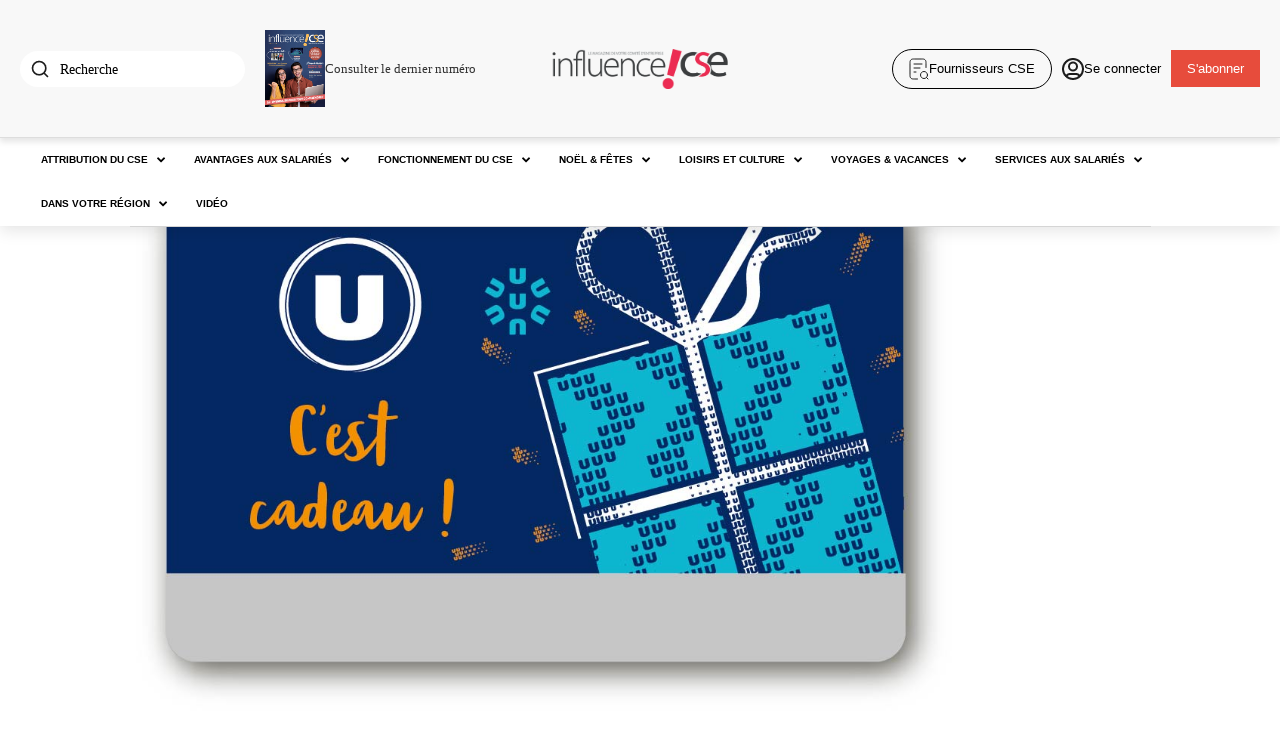

--- FILE ---
content_type: text/html; charset=UTF-8
request_url: https://influence-ce.fr/cartes-cadeaux-pratique-et-ecoresponsable/
body_size: 51984
content:
<!doctype html >
<!--[if IE 8]>    <html class="ie8" lang="fr-FR" prefix="og: https://ogp.me/ns#"> <![endif]-->
<!--[if IE 9]>    <html class="ie9" lang="fr-FR" prefix="og: https://ogp.me/ns#"> <![endif]-->
<!--[if gt IE 8]><!--> <html lang="fr-FR" prefix="og: https://ogp.me/ns#"> <!--<![endif]-->
<head>
    <title>Découvrez une solution de cartes cadeaux pratique et écoresponsable ! - Influence!CSE</title>
    <meta charset="UTF-8" />
    <meta name="viewport" content="width=device-width, initial-scale=1.0">
    <link rel="pingback" href="https://influence-ce.fr/xmlrpc.php" />
    <link rel="icon" type="image/png" href="https://influence-ce.fr/wp-content/uploads/2025/04/faviconV2-1-1.jpeg">
<!-- Optimisation des moteurs de recherche par Rank Math - https://rankmath.com/ -->
<meta name="description" content="Depuis mi-novembre, le groupement U a franchi une nouvelle étape en proposant des cartes cadeaux dématérialisées, répondant à une forte demande de la"/>
<link rel="canonical" href="https://influence-ce.fr/cartes-cadeaux-pratique-et-ecoresponsable/" />
<meta property="og:locale" content="fr_FR" />
<meta property="og:type" content="article" />
<meta property="og:title" content="Découvrez une solution de cartes cadeaux pratique et écoresponsable ! - Influence!CSE" />
<meta property="og:description" content="Depuis mi-novembre, le groupement U a franchi une nouvelle étape en proposant des cartes cadeaux dématérialisées, répondant à une forte demande de la" />
<meta property="og:url" content="https://influence-ce.fr/cartes-cadeaux-pratique-et-ecoresponsable/" />
<meta property="og:site_name" content="Influence!CSE" />
<meta property="article:tag" content="1254" />
<meta property="article:tag" content="1261" />
<meta property="article:tag" content="1353" />
<meta property="article:tag" content="947" />
<meta property="article:tag" content="962" />
<meta property="article:section" content="Attribution du CSE" />
<meta property="og:updated_time" content="2025-04-22T14:54:25+02:00" />
<meta property="og:image" content="https://influence-ce.fr/wp-content/uploads/2024/04/C_est_cadeau_.jpg" />
<meta property="og:image:secure_url" content="https://influence-ce.fr/wp-content/uploads/2024/04/C_est_cadeau_.jpg" />
<meta property="og:image:width" content="1352" />
<meta property="og:image:height" content="1124" />
<meta property="og:image:alt" content="cartes cadeaux" />
<meta property="og:image:type" content="image/jpeg" />
<meta property="article:published_time" content="2024-04-17T12:08:22+02:00" />
<meta property="article:modified_time" content="2025-04-22T14:54:25+02:00" />
<meta name="twitter:card" content="summary_large_image" />
<meta name="twitter:title" content="Découvrez une solution de cartes cadeaux pratique et écoresponsable ! - Influence!CSE" />
<meta name="twitter:description" content="Depuis mi-novembre, le groupement U a franchi une nouvelle étape en proposant des cartes cadeaux dématérialisées, répondant à une forte demande de la" />
<meta name="twitter:image" content="https://influence-ce.fr/wp-content/uploads/2024/04/C_est_cadeau_.jpg" />
<meta name="twitter:label1" content="Écrit par" />
<meta name="twitter:data1" content="Jonathan" />
<meta name="twitter:label2" content="Temps de lecture" />
<meta name="twitter:data2" content="2 minutes" />
<script type="application/ld+json" class="rank-math-schema">{"@context":"https://schema.org","@graph":[{"@type":["Person","Organization"],"@id":"https://influence-ce.fr/#person","name":"Influence!CSE"},{"@type":"WebSite","@id":"https://influence-ce.fr/#website","url":"https://influence-ce.fr","name":"Influence!CSE","publisher":{"@id":"https://influence-ce.fr/#person"},"inLanguage":"fr-FR"},{"@type":"ImageObject","@id":"https://influence-ce.fr/wp-content/uploads/2024/04/C_est_cadeau_.jpg","url":"https://influence-ce.fr/wp-content/uploads/2024/04/C_est_cadeau_.jpg","width":"1352","height":"1124","inLanguage":"fr-FR"},{"@type":"WebPage","@id":"https://influence-ce.fr/cartes-cadeaux-pratique-et-ecoresponsable/#webpage","url":"https://influence-ce.fr/cartes-cadeaux-pratique-et-ecoresponsable/","name":"D\u00e9couvrez une solution de cartes cadeaux pratique et \u00e9coresponsable ! - Influence!CSE","datePublished":"2024-04-17T12:08:22+02:00","dateModified":"2025-04-22T14:54:25+02:00","isPartOf":{"@id":"https://influence-ce.fr/#website"},"primaryImageOfPage":{"@id":"https://influence-ce.fr/wp-content/uploads/2024/04/C_est_cadeau_.jpg"},"inLanguage":"fr-FR"},{"@type":"Person","@id":"https://influence-ce.fr/author/influencece/","name":"Jonathan","url":"https://influence-ce.fr/author/influencece/","image":{"@type":"ImageObject","@id":"https://secure.gravatar.com/avatar/340345461e2df1798bff77f44527f244c13c276c6a02f4f8ad8d83b753b5c152?s=96&amp;d=mm&amp;r=g","url":"https://secure.gravatar.com/avatar/340345461e2df1798bff77f44527f244c13c276c6a02f4f8ad8d83b753b5c152?s=96&amp;d=mm&amp;r=g","caption":"Jonathan","inLanguage":"fr-FR"}},{"@type":"BlogPosting","headline":"D\u00e9couvrez une solution de cartes cadeaux pratique et \u00e9coresponsable ! - Influence!CSE","keywords":"cartes cadeaux,Cartes cadeaux U,avantages aux salari\u00e9s,pouvoir d'achat","datePublished":"2024-04-17T12:08:22+02:00","dateModified":"2025-04-22T14:54:25+02:00","articleSection":"Attribution du CSE, Avantages aux salari\u00e9s, Cartes cadeaux, Ch\u00e8ques &amp; Cartes Cadeaux, No\u00ebl &amp; F\u00eates, RSE","author":{"@id":"https://influence-ce.fr/author/influencece/","name":"Jonathan"},"publisher":{"@id":"https://influence-ce.fr/#person"},"description":"Depuis mi-novembre, le groupement U a franchi une nouvelle \u00e9tape en proposant des cartes cadeaux d\u00e9mat\u00e9rialis\u00e9es, r\u00e9pondant \u00e0\u00a0une forte demande de la","name":"D\u00e9couvrez une solution de cartes cadeaux pratique et \u00e9coresponsable ! - Influence!CSE","@id":"https://influence-ce.fr/cartes-cadeaux-pratique-et-ecoresponsable/#richSnippet","isPartOf":{"@id":"https://influence-ce.fr/cartes-cadeaux-pratique-et-ecoresponsable/#webpage"},"image":{"@id":"https://influence-ce.fr/wp-content/uploads/2024/04/C_est_cadeau_.jpg"},"inLanguage":"fr-FR","mainEntityOfPage":{"@id":"https://influence-ce.fr/cartes-cadeaux-pratique-et-ecoresponsable/#webpage"}}]}</script>
<!-- /Extension Rank Math WordPress SEO -->

<link rel='dns-prefetch' href='//cdnjs.cloudflare.com' />
<link rel="alternate" type="application/rss+xml" title="Influence!CSE &raquo; Flux" href="https://influence-ce.fr/feed/" />
<link rel="alternate" type="application/rss+xml" title="Influence!CSE &raquo; Flux des commentaires" href="https://influence-ce.fr/comments/feed/" />
<link rel="alternate" title="oEmbed (JSON)" type="application/json+oembed" href="https://influence-ce.fr/wp-json/oembed/1.0/embed?url=https%3A%2F%2Finfluence-ce.fr%2Fcartes-cadeaux-pratique-et-ecoresponsable%2F" />
<link rel="alternate" title="oEmbed (XML)" type="text/xml+oembed" href="https://influence-ce.fr/wp-json/oembed/1.0/embed?url=https%3A%2F%2Finfluence-ce.fr%2Fcartes-cadeaux-pratique-et-ecoresponsable%2F&#038;format=xml" />
<style id='wp-img-auto-sizes-contain-inline-css' type='text/css'>
img:is([sizes=auto i],[sizes^="auto," i]){contain-intrinsic-size:3000px 1500px}
/*# sourceURL=wp-img-auto-sizes-contain-inline-css */
</style>
<link rel='stylesheet' id='formidable-css' href='https://influence-ce.fr/wp-content/plugins/formidable/css/formidableforms.css?ver=5231005' type='text/css' media='all' />
<link rel='stylesheet' id='wc-blocks-integration-css' href='https://influence-ce.fr/wp-content/plugins/woocommerce-subscriptions/build/index.css?ver=8.3.0' type='text/css' media='all' />
<style id='wp-emoji-styles-inline-css' type='text/css'>

	img.wp-smiley, img.emoji {
		display: inline !important;
		border: none !important;
		box-shadow: none !important;
		height: 1em !important;
		width: 1em !important;
		margin: 0 0.07em !important;
		vertical-align: -0.1em !important;
		background: none !important;
		padding: 0 !important;
	}
/*# sourceURL=wp-emoji-styles-inline-css */
</style>
<style id='classic-theme-styles-inline-css' type='text/css'>
/*! This file is auto-generated */
.wp-block-button__link{color:#fff;background-color:#32373c;border-radius:9999px;box-shadow:none;text-decoration:none;padding:calc(.667em + 2px) calc(1.333em + 2px);font-size:1.125em}.wp-block-file__button{background:#32373c;color:#fff;text-decoration:none}
/*# sourceURL=/wp-includes/css/classic-themes.min.css */
</style>
<link rel='stylesheet' id='contact-form-7-css' href='https://influence-ce.fr/wp-content/plugins/contact-form-7/includes/css/styles.css?ver=6.0.3' type='text/css' media='all' />
<link rel='stylesheet' id='ssb-front-css-css' href='https://influence-ce.fr/wp-content/plugins/simple-social-buttons/assets/css/front.css?ver=6.1.0' type='text/css' media='all' />
<link rel='stylesheet' id='woocommerce-layout-css' href='https://influence-ce.fr/wp-content/plugins/woocommerce/assets/css/woocommerce-layout.css?ver=9.9.6' type='text/css' media='all' />
<link rel='stylesheet' id='woocommerce-smallscreen-css' href='https://influence-ce.fr/wp-content/plugins/woocommerce/assets/css/woocommerce-smallscreen.css?ver=9.9.6' type='text/css' media='only screen and (max-width: 768px)' />
<link rel='stylesheet' id='woocommerce-general-css' href='https://influence-ce.fr/wp-content/plugins/woocommerce/assets/css/woocommerce.css?ver=9.9.6' type='text/css' media='all' />
<style id='woocommerce-inline-inline-css' type='text/css'>
.woocommerce form .form-row .required { visibility: visible; }
/*# sourceURL=woocommerce-inline-inline-css */
</style>
<link rel='stylesheet' id='wp-job-manager-job-listings-css' href='https://influence-ce.fr/wp-content/plugins/wp-job-manager/assets/dist/css/job-listings.css?ver=598383a28ac5f9f156e4' type='text/css' media='all' />
<link rel='stylesheet' id='brands-styles-css' href='https://influence-ce.fr/wp-content/plugins/woocommerce/assets/css/brands.css?ver=9.9.6' type='text/css' media='all' />
<link rel='stylesheet' id='font-awesome-css' href='https://cdnjs.cloudflare.com/ajax/libs/font-awesome/4.7.0/css/font-awesome.min.css?ver=6.9' type='text/css' media='all' />
<link rel='stylesheet' id='parent-style-css' href='https://influence-ce.fr/wp-content/themes/Newsmag/style.css?ver=6.9' type='text/css' media='all' />
<link rel='stylesheet' id='child-style-css' href='https://influence-ce.fr/wp-content/themes/influence-ce-newsmag-child/style.css?ver=6.9' type='text/css' media='all' />
<link rel='stylesheet' id='td-theme-css' href='https://influence-ce.fr/wp-content/themes/influence-ce-newsmag-child/style.css?ver=1.0' type='text/css' media='all' />
<style id='td-theme-inline-css' type='text/css'>
    
        /* custom css - generated by TagDiv Composer */
        @media (max-width: 767px) {
            .td-header-desktop-wrap {
                display: none;
            }
        }
        @media (min-width: 767px) {
            .td-header-mobile-wrap {
                display: none;
            }
        }
    
	
/*# sourceURL=td-theme-inline-css */
</style>
<link rel='stylesheet' id='td-theme-woo-css' href='https://influence-ce.fr/wp-content/themes/Newsmag/style-woocommerce.css?ver=1.0' type='text/css' media='all' />
<link rel='stylesheet' id='dashicons-css' href='https://influence-ce.fr/wp-includes/css/dashicons.min.css?ver=6.9' type='text/css' media='all' />
<link rel='stylesheet' id='td-legacy-framework-front-style-css' href='https://influence-ce.fr/wp-content/plugins/td-composer/legacy/Newsmag/assets/css/td_legacy_main.css?ver=e5fcc38395b0030bac3ad179898970d6x' type='text/css' media='all' />
<link rel='stylesheet' id='td-legacy-framework-woo-style-css' href='https://influence-ce.fr/wp-content/plugins/td-composer/legacy/Newsmag/assets/css/td_legacy_woocommerce.css?ver=6.9' type='text/css' media='all' />
<script type="text/javascript" src="https://influence-ce.fr/wp-includes/js/jquery/jquery.min.js?ver=3.7.1" id="jquery-core-js"></script>
<script type="text/javascript" src="https://influence-ce.fr/wp-includes/js/jquery/jquery-migrate.min.js?ver=3.4.1" id="jquery-migrate-js"></script>
<script type="text/javascript" src="https://influence-ce.fr/wp-content/plugins/woocommerce/assets/js/jquery-blockui/jquery.blockUI.min.js?ver=2.7.0-wc.9.9.6" id="jquery-blockui-js" defer="defer" data-wp-strategy="defer"></script>
<script type="text/javascript" id="wc-add-to-cart-js-extra">
/* <![CDATA[ */
var wc_add_to_cart_params = {"ajax_url":"/wp-admin/admin-ajax.php","wc_ajax_url":"/?wc-ajax=%%endpoint%%","i18n_view_cart":"Voir le panier","cart_url":"https://influence-ce.fr/panier/","is_cart":"","cart_redirect_after_add":"no"};
//# sourceURL=wc-add-to-cart-js-extra
/* ]]> */
</script>
<script type="text/javascript" src="https://influence-ce.fr/wp-content/plugins/woocommerce/assets/js/frontend/add-to-cart.min.js?ver=9.9.6" id="wc-add-to-cart-js" defer="defer" data-wp-strategy="defer"></script>
<script type="text/javascript" src="https://influence-ce.fr/wp-content/plugins/woocommerce/assets/js/js-cookie/js.cookie.min.js?ver=2.1.4-wc.9.9.6" id="js-cookie-js" defer="defer" data-wp-strategy="defer"></script>
<script type="text/javascript" id="woocommerce-js-extra">
/* <![CDATA[ */
var woocommerce_params = {"ajax_url":"/wp-admin/admin-ajax.php","wc_ajax_url":"/?wc-ajax=%%endpoint%%","i18n_password_show":"Afficher le mot de passe","i18n_password_hide":"Masquer le mot de passe"};
//# sourceURL=woocommerce-js-extra
/* ]]> */
</script>
<script type="text/javascript" src="https://influence-ce.fr/wp-content/plugins/woocommerce/assets/js/frontend/woocommerce.min.js?ver=9.9.6" id="woocommerce-js" defer="defer" data-wp-strategy="defer"></script>
<link rel="https://api.w.org/" href="https://influence-ce.fr/wp-json/" /><link rel="alternate" title="JSON" type="application/json" href="https://influence-ce.fr/wp-json/wp/v2/posts/62260" /><link rel="EditURI" type="application/rsd+xml" title="RSD" href="https://influence-ce.fr/xmlrpc.php?rsd" />
<meta name="generator" content="WordPress 6.9" />
<link rel='shortlink' href='https://influence-ce.fr/?p=62260' />
 <style media="screen">

		.simplesocialbuttons.simplesocialbuttons_inline .ssb-fb-like, .simplesocialbuttons.simplesocialbuttons_inline amp-facebook-like {
	  margin: ;
	}
		 /*inline margin*/
	
	
		.simplesocialbuttons.simplesocialbuttons_inline.simplesocial-round-txt button{
	  margin: ;
	}
	
	
	
	
			 /*margin-digbar*/

	
	
	
	
	
	
	
</style>

<!-- Open Graph Meta Tags generated by Simple Social Buttons 6.1.0 -->
<meta property="og:title" content="Découvrez une solution de cartes cadeaux pratique et écoresponsable ! - Influence!CSE" />
<meta property="og:description" content="Les magasins U ont su conqu&eacute;rir le c&oelig;ur de leurs clients gr&acirc;ce &agrave; un maillage territorial &eacute;tendu, couvrant de grandes et petites villes de province et des zones rurales, rendant leurs services accessibles &agrave; tous.Cette proximit&eacute; constitue le premier int&eacute;r&ecirc;t des clients des cartes cadeaux U. &nbsp; Depuis mi-novembre, le groupement U a franchi une nouvelle &eacute;tape en proposant…" />
<meta property="og:url" content="https://influence-ce.fr/cartes-cadeaux-pratique-et-ecoresponsable/" />
<meta property="og:site_name" content="Influence!CSE" />
<meta property="og:image" content="https://influence-ce.fr/wp-content/uploads/2024/04/C_est_cadeau_.jpg" />
<meta name="twitter:card" content="summary_large_image" />
<meta name="twitter:description" content="Les magasins U ont su conqu&eacute;rir le c&oelig;ur de leurs clients gr&acirc;ce &agrave; un maillage territorial &eacute;tendu, couvrant de grandes et petites villes de province et des zones rurales, rendant leurs services accessibles &agrave; tous.Cette proximit&eacute; constitue le premier int&eacute;r&ecirc;t des clients des cartes cadeaux U. &nbsp; Depuis mi-novembre, le groupement U a franchi une nouvelle &eacute;tape en proposant…" />
<meta name="twitter:title" content="Découvrez une solution de cartes cadeaux pratique et écoresponsable ! - Influence!CSE" />
<meta property="twitter:image" content="https://influence-ce.fr/wp-content/uploads/2024/04/C_est_cadeau_.jpg" />
    <div class="custom-top-bar">
       <div class="top-bar-left">
		   <div class="top-bar-login">
            <a href="#" id="login-icon" class="top-bar-icon">
            <i class="fa fa-key" style="font-size: 20px; color: #333;"></i>
        </a>
    </div>

<div id="login-modal" style="display: none;">
    <div class="login-modal-overlay"></div>
    <div class="login-modal-content">
        <h2>Connexion</h2>
        <form action="https://influence-ce.fr/wp-login.php" method="post">
            <input type="text" name="log" placeholder="Nom d'utilisateur" required>
            <input type="password" name="pwd" placeholder="Mot de passe" required>
            <input type="submit" value="Se connecter">
        </form>
        <button id="close-login-modal">Fermer</button>
    </div>
</div>
            <form id="ajax-search-form">
    <div class="search-icon">
        <img src="https://influence-ce.fr/wp-content/themes/influence-ce-newsmag-child/images/search-md.svg" 
             alt="Recherche" 
             class="search-icon-img" />
    </div>
    <input type="text" id="ajax-search-input" class="top-bar-search" placeholder="Recherche">
				
</form>      
		   
		    <!-- Bloc "Dernier numéro" -->
           <div class="last-magazine-block desktop-only" style="display:flex; align-items:center; gap:10px; margin-left:20px;">
            <!-- Image cliquable -->
        <a href="https://influence-ce.fr/e-magazine-influence-cse/" style="display:inline-block;">
            <img src="https://influence-ce.fr/wp-content/uploads/2025/11/Couv-57.png" alt="Dernier numéro" style="width:60px; height:auto;">
        </a>
        <div>
        <a href="https://influence-ce.fr/e-magazine-influence-cse/"
           style="text-decoration:none; color:#333; font-family:'Open Sans'">
           Consulter le dernier numéro
        </a>
    </div>
</div>

<!-- Bloc "Dernier numéro" en version mobile : icône book-open-01.svg -->
<div class="last-magazine-mobile mobile-only" style="margin-left:20px;">
    <a href="https://influence-ce.fr/e-magazine-influence-cse/">
        <img src="https://influence-ce.fr/wp-content/themes/influence-ce-newsmag-child/images/book-open-01.svg"
             alt="Dernier numéro" 
             style="width:28px;height:auto;">
    </a>
</div>
		   
          <a href="https://influence-ce.fr/fournisseurs/" class="btn-outlined">
    <img src="https://influence-ce.fr/wp-content/themes/influence-ce-newsmag-child/images/icon.svg" alt="Fournisseurs CSE" />
    <span class="btn-text">Fournisseurs CSE</span>
</a>
		   
        </div>
        <div class="top-bar-center">
            <a href="https://influence-ce.fr">
                <img src="https://influence-ce.fr/wp-content/uploads/2025/04/Influence_CSE_Logo-2-removebg-preview.png" alt="Logo" class="top-bar-logo">
            </a>
        </div>
    <div class="top-bar-right">
    <!-- Bouton contour : Fournisseurs CSE -->
   <a href="https://influence-ce.fr/fournisseurs/" class="btn-outlined btnfournisseur">
    <img src="https://influence-ce.fr/wp-content/themes/influence-ce-newsmag-child/images/icon.svg" alt="Fournisseurs CSE" />
    <span class="btn-text">Fournisseurs CSE</span>
</a>
    <!-- "Se connecter" avec la même logique que le bouton de gauche -->
            <!-- Sinon, lien qui ouvre la modale -->
        <a href="#" id="login-icon-2" class="btn-simple">
            <img src="https://influence-ce.fr/wp-content/themes/influence-ce-newsmag-child/images/icon2.svg" alt="Se connecter" />
            <span>Se connecter</span>
        </a>
    
    <!-- Bouton rouge : S'abonner -->
    <a href="https://influence-ce.fr/abonnement/" class="btn-filled">
        S'abonner
    </a>
</div>


    </div>

    <!-- Modale pour la recherche -->
    <div id="search-modal" style="display: none;">
        <div class="search-modal-overlay"></div>
        <div class="search-modal-content">
            <input type="text" id="modal-search-input" placeholder="Tapez pour rechercher...">
            <div id="modal-search-results"></div>
            <button id="close-modal">Fermer</button>
        </div>
    </div>

    <style>
        #search-modal {
            position: fixed;
            top: 0;
            left: 0;
            width: 100%;
            height: 100%;
            background: rgba(0, 0, 0, 0.8);
            z-index: 1000;
            display: flex;
            justify-content: center;
            align-items: center;
        }
        .search-modal-overlay {
            position: absolute;
            top: 0;
            left: 0;
            width: 100%;
            height: 100%;
            background: rgba(0, 0, 0, 0.5);
        }
        .search-modal-content {
            position: relative;
            background: white;
            padding: 20px;
            width: 80%;
            max-width: 500px;
            border-radius: 2px;
            text-align: center;
        }
        #modal-search-input {
            width: 100%;
            padding: 10px;
            margin-bottom: 20px;
            font-size: 16px;
        }
        #modal-search-results {
            max-height: 300px;
            overflow-y: auto;
        }
        #close-modal {
            margin-top: 20px;
            padding: 10px 20px;
            background: #e74c3c;
            color: white;
            border: none;
            cursor: pointer;
			border-radius:2px;
        }
    </style>
    	<style>
	#floating-cart{
		position:fixed;left:20px;bottom:20px;z-index:9999;
		width:56px;height:56px;border-radius:50%;
		background:#e74c3c;color:#fff;text-align:center;
		display:flex;align-items:center;justify-content:center;
		font-size:24px;text-decoration:none;
		box-shadow:0 2px 6px rgba(0,0,0,.25);
		transition:opacity .3s,visibility .3s;
	}
	#floating-cart.hidden{opacity:0;visibility:hidden}
	#floating-cart .fc-count{
		position:absolute;top:-6px;right:-6px;
		background:#fff;color:#e74c3c;
		font-size:12px;font-weight:700;
		border-radius:50%;padding:2px 6px;
	}
	</style>
  <script>
  (function(){
    if (window.__H1_PORTAL_DONE__) return; // run-once
    window.__H1_PORTAL_DONE__ = true;

    function hasHiddenAncestor(el){
      let n = el && el.parentElement;
      while (n && n !== document.documentElement) {
        if (getComputedStyle(n).display === 'none') return true;
        n = n.parentElement;
      }
      return false;
    }

    function run(){
      const h1 = document.querySelector('h1.entry-title');
      if (!h1) { console.log('[H1-PORTAL] no h1.entry-title'); return; }
      if (h1.dataset.portalized === '1') { console.log('[H1-PORTAL] already portalized'); return; }

      // content container
      const content = document.querySelector('.td-post-content') ||
                      document.querySelector('#content') ||
                      document.querySelector('main') ||
                      document.body;
      if (!content) { console.log('[H1-PORTAL] no content container'); return; }

      // anchor = after social buttons if present, else first child
      const social = content.querySelector('.simplesocialbuttons, .simplesocialbuttons_inline');
      const anchor = social || content.firstElementChild;

      const mustMove = hasHiddenAncestor(h1) || !content.contains(h1);
      if (mustMove) {
        if (anchor && anchor.parentNode === content) {
          // insert *after* anchor
          if (anchor.nextSibling) content.insertBefore(h1, anchor.nextSibling);
          else content.appendChild(h1);
          console.log('[H1-PORTAL] moved after anchor:', social ? '.simplesocialbuttons' : 'firstElementChild');
        } else {
          content.prepend(h1);
          console.log('[H1-PORTAL] moved to top of .td-post-content');
        }
      } else {
        console.log('[H1-PORTAL] not moved (already visible in content)');
      }

      // Force visibility and basic style
      h1.classList.add('entry-title--portal');
      h1.setAttribute('role','heading');
      h1.setAttribute('aria-level','1');
      h1.style.setProperty('display','block','important');
      h1.style.setProperty('visibility','visible','important');
      h1.style.setProperty('opacity','1','important');
      h1.style.setProperty('position','relative','important');
      h1.style.setProperty('z-index','1','important');
      h1.dataset.portalized = '1';
    }

    document.addEventListener('DOMContentLoaded', run, {once:true});
    window.addEventListener('load', run, {once:true});
    setTimeout(run, 600); // harmless retry, guarded
  })();
  </script>
  <style>
    .entry-title--portal{
      margin: 12px 0 16px;
      line-height: 1.25;
      word-wrap: break-word;
    }
  </style>
  	<noscript><style>.woocommerce-product-gallery{ opacity: 1 !important; }</style></noscript>
	
<!-- JS generated by theme -->

<script type="text/javascript" id="td-generated-header-js">
    
    

	    var tdBlocksArray = []; //here we store all the items for the current page

	    // td_block class - each ajax block uses a object of this class for requests
	    function tdBlock() {
		    this.id = '';
		    this.block_type = 1; //block type id (1-234 etc)
		    this.atts = '';
		    this.td_column_number = '';
		    this.td_current_page = 1; //
		    this.post_count = 0; //from wp
		    this.found_posts = 0; //from wp
		    this.max_num_pages = 0; //from wp
		    this.td_filter_value = ''; //current live filter value
		    this.is_ajax_running = false;
		    this.td_user_action = ''; // load more or infinite loader (used by the animation)
		    this.header_color = '';
		    this.ajax_pagination_infinite_stop = ''; //show load more at page x
	    }

        // td_js_generator - mini detector
        ( function () {
            var htmlTag = document.getElementsByTagName("html")[0];

	        if ( navigator.userAgent.indexOf("MSIE 10.0") > -1 ) {
                htmlTag.className += ' ie10';
            }

            if ( !!navigator.userAgent.match(/Trident.*rv\:11\./) ) {
                htmlTag.className += ' ie11';
            }

	        if ( navigator.userAgent.indexOf("Edge") > -1 ) {
                htmlTag.className += ' ieEdge';
            }

            if ( /(iPad|iPhone|iPod)/g.test(navigator.userAgent) ) {
                htmlTag.className += ' td-md-is-ios';
            }

            var user_agent = navigator.userAgent.toLowerCase();
            if ( user_agent.indexOf("android") > -1 ) {
                htmlTag.className += ' td-md-is-android';
            }

            if ( -1 !== navigator.userAgent.indexOf('Mac OS X')  ) {
                htmlTag.className += ' td-md-is-os-x';
            }

            if ( /chrom(e|ium)/.test(navigator.userAgent.toLowerCase()) ) {
               htmlTag.className += ' td-md-is-chrome';
            }

            if ( -1 !== navigator.userAgent.indexOf('Firefox') ) {
                htmlTag.className += ' td-md-is-firefox';
            }

            if ( -1 !== navigator.userAgent.indexOf('Safari') && -1 === navigator.userAgent.indexOf('Chrome') ) {
                htmlTag.className += ' td-md-is-safari';
            }

            if( -1 !== navigator.userAgent.indexOf('IEMobile') ){
                htmlTag.className += ' td-md-is-iemobile';
            }

        })();

        var tdLocalCache = {};

        ( function () {
            "use strict";

            tdLocalCache = {
                data: {},
                remove: function (resource_id) {
                    delete tdLocalCache.data[resource_id];
                },
                exist: function (resource_id) {
                    return tdLocalCache.data.hasOwnProperty(resource_id) && tdLocalCache.data[resource_id] !== null;
                },
                get: function (resource_id) {
                    return tdLocalCache.data[resource_id];
                },
                set: function (resource_id, cachedData) {
                    tdLocalCache.remove(resource_id);
                    tdLocalCache.data[resource_id] = cachedData;
                }
            };
        })();

    
    
var td_viewport_interval_list=[{"limitBottom":767,"sidebarWidth":251},{"limitBottom":1023,"sidebarWidth":339}];
var td_animation_stack_effect="type0";
var tds_animation_stack=true;
var td_animation_stack_specific_selectors=".entry-thumb, img, .td-lazy-img";
var td_animation_stack_general_selectors=".td-animation-stack img, .td-animation-stack .entry-thumb, .post img, .td-animation-stack .td-lazy-img";
var tdc_is_installed="yes";
var td_ajax_url="https:\/\/influence-ce.fr\/wp-admin\/admin-ajax.php?td_theme_name=Newsmag&v=5.4.3.1";
var td_get_template_directory_uri="https:\/\/influence-ce.fr\/wp-content\/plugins\/td-composer\/legacy\/common";
var tds_snap_menu="";
var tds_logo_on_sticky="";
var tds_header_style="";
var td_please_wait="Please wait...";
var td_email_user_pass_incorrect="User or password incorrect!";
var td_email_user_incorrect="Email or username incorrect!";
var td_email_incorrect="Email incorrect!";
var td_user_incorrect="Username incorrect!";
var td_email_user_empty="Email or username empty!";
var td_pass_empty="Pass empty!";
var td_pass_pattern_incorrect="Invalid Pass Pattern!";
var td_retype_pass_incorrect="Retyped Pass incorrect!";
var tds_more_articles_on_post_enable="";
var tds_more_articles_on_post_time_to_wait="";
var tds_more_articles_on_post_pages_distance_from_top=0;
var tds_captcha="";
var tds_theme_color_site_wide="#4db2ec";
var tds_smart_sidebar="";
var tdThemeName="Newsmag";
var tdThemeNameWl="Newsmag";
var td_magnific_popup_translation_tPrev="Previous (Left arrow key)";
var td_magnific_popup_translation_tNext="Next (Right arrow key)";
var td_magnific_popup_translation_tCounter="%curr% of %total%";
var td_magnific_popup_translation_ajax_tError="The content from %url% could not be loaded.";
var td_magnific_popup_translation_image_tError="The image #%curr% could not be loaded.";
var tdBlockNonce="7cc7cb40af";
var tdMobileMenu="enabled";
var tdMobileSearch="enabled";
var tdDateNamesI18n={"month_names":["janvier","f\u00e9vrier","mars","avril","mai","juin","juillet","ao\u00fbt","septembre","octobre","novembre","d\u00e9cembre"],"month_names_short":["Jan","F\u00e9v","Mar","Avr","Mai","Juin","Juil","Ao\u00fbt","Sep","Oct","Nov","D\u00e9c"],"day_names":["dimanche","lundi","mardi","mercredi","jeudi","vendredi","samedi"],"day_names_short":["dim","lun","mar","mer","jeu","ven","sam"]};
var td_deploy_mode="deploy";
var td_ad_background_click_link="";
var td_ad_background_click_target="";
</script>


<!-- Header style compiled by theme -->

<style>
/* custom css - generated by TagDiv Composer */
    
.td-module-exclusive .td-module-title a:before {
        content: 'Exlusivité';
    }
</style>




<script type="application/ld+json">
    {
        "@context": "https://schema.org",
        "@type": "BreadcrumbList",
        "itemListElement": [
            {
                "@type": "ListItem",
                "position": 1,
                "item": {
                    "@type": "WebSite",
                    "@id": "https://influence-ce.fr/",
                    "name": "Accueil"
                }
            },
            {
                "@type": "ListItem",
                "position": 2,
                    "item": {
                    "@type": "WebPage",
                    "@id": "https://influence-ce.fr/category/attribution-du-cse/",
                    "name": "Attribution du CSE"
                }
            }
            ,{
                "@type": "ListItem",
                "position": 3,
                    "item": {
                    "@type": "WebPage",
                    "@id": "https://influence-ce.fr/cartes-cadeaux-pratique-et-ecoresponsable/",
                    "name": "Découvrez une solution de cartes cadeaux pratique et écoresponsable !"                                
                }
            }    
        ]
    }
</script>
<link rel="icon" href="https://influence-ce.fr/wp-content/uploads/2024/01/cropped-faviconV2-32x32.jpeg" sizes="32x32" />
<link rel="icon" href="https://influence-ce.fr/wp-content/uploads/2024/01/cropped-faviconV2-192x192.jpeg" sizes="192x192" />
<link rel="apple-touch-icon" href="https://influence-ce.fr/wp-content/uploads/2024/01/cropped-faviconV2-180x180.jpeg" />
<meta name="msapplication-TileImage" content="https://influence-ce.fr/wp-content/uploads/2024/01/cropped-faviconV2-270x270.jpeg" />
		<style type="text/css" id="wp-custom-css">
			#td-outer-wrap > div > div.td-container.td-category-container > div > div:nth-child(2) > div.td-pb-span4.td-main-sidebar > div > div.td_block_wrap.td_block_9.td_block_widget.tdi_5.td_with_ajax_pagination.td-pb-border-top.td_block_template_1{display:none;}

.page-id-44 #td-outer-wrap > div > div.td-main-content-wrap.td-main-page-wrap.td-container-wrap > div.td-block-row{
	display:none;
}
.my-custom-footer{
	margin-top:0;
}

.top-bar-link {
    display: flex;
    flex-direction: column;
    align-items: center; /* Centrer horizontalement l'icône et le texte */
    text-decoration: none;
    margin-right: 20px;
}

.top-bar-icon-img {
    width: 40px;
    height: 40px;
    margin-bottom: 5px;
    display: block;
    margin-left: auto; /* Centrage horizontal */
    margin-right: auto; /* Centrage horizontal */
}

.top-bar-text {
    font-size: 14px;
    color: #333;
    text-align: center; /* Centrer le texte sous l'icône */
}

.top-bar-link:hover .top-bar-text {
    color: #007bff; /* Changement de couleur au survol */
}

#td-outer-wrap > div > div.td-container.td-post-template-default > div > div > div.td-pb-span8.td-main-content > div > div.td-block-row{
	display:none;
}

.single-post .td-pb-span12.td-main-content div.td-block-row{
	display:none;
}

.td-post-sharing-top{
	display:none;
}

.single-post div.td-post-header.td-container > div.td-image-gradient > div > a > img{
	min-width:100%;
}

#td-outer-wrap > div > div.td-header-wrap.td-header-container.td-header-style-7 > div.td-header-container{
	display:none;
}

.page-id-44 #td-outer-wrap > div > div.td-header-wrap.td-header-container.td-header-style-7 > div.td-header-container{
	display:none;
}


#td-outer-wrap > div > div.td-container.td-category-container > div > div:nth-child(2) > div > div > div:nth-child(2),#td-outer-wrap > div > div.td-container.td-category-container > div > div:nth-child(2) > div > div > div:nth-child(3),#td-outer-wrap > div > div.td-container.td-category-container > div > div:nth-child(2) > div > div > div:nth-child(4),#td-outer-wrap > div > div.td-container.td-category-container > div > div:nth-child(2) > div > div > div:nth-child(5),#td-outer-wrap > div > div.td-container.td-category-container > div > div:nth-child(2) > div > div > div:nth-child(6),#td-outer-wrap > div > div.td-container.td-category-container > div > div:nth-child(2) > div > div > div:nth-child(7),#td-outer-wrap > div > div.td-container.td-category-container > div > div:nth-child(2) > div > div > div:nth-child(8){
	display:none;
}


@media screen and (min-width: 768px) {
	
	
    .td-header-menu-wrap {
        position: relative;
        width: 100vw;
        left: calc(-50vw + 50%); 
        margin: 0; 
        z-index: 999;
			    box-shadow: 0px 5px 15px rgba(0, 0, 0, 0.1); /* Ombre subtile */
    }

    .td-header-menu-wrap::after {
        content: '';
        position: absolute;
        bottom: -1px; /* Ajuste la position de l'effet */
        left: 0;
        width: 100%;
        height: 10px;
        background: linear-gradient(to bottom, rgba(0, 0, 0, 0.1), rgba(0, 0, 0, 0)); /* Dégradé de shadow */
    }
	
	#td-outer-wrap > div > div.td-header-wrap.td-header-container.td-header-style-7 > div.td-header-menu-wrap > div:before{
		display: none;
	}
	
	.td-header-main-menu{background:white;}
	
	.sf-menu > li > a{
		color:black;
		    font-size: 10px;
	}
	

	
	#td-header-menu {
    max-width: 1500px;
    margin: 0 auto;
    padding: 0 5px; 
    display: flex;
  flex-wrap: wrap;  
		  align-items: center; 
    justify-content: space-between;
}
}


.custom-top-bar {
    display: flex;
    align-items: center;
    justify-content: space-between;
    padding: 30px 20px!important;
    background-color: #f8f8f8;
    border-bottom: 1px solid #ddd;
    box-shadow: 0 4px 6px rgba(0, 0, 0, 0.1);
}

.top-bar-left {
    display: flex;
    align-items: center;
    gap: 15px;
}

.top-bar-left .top-bar-search {
    border-radius: 20px;
    padding: 5px 15px;
    font-size: 14px;
    outline: none;
}

.top-bar-left .top-bar-icon {
    font-size: 18px;
    color: #333;
    text-decoration: none;
}

.top-bar-left .top-bar-icon:hover {
    color: #e74c3c; /* Change couleur au hover */
}

.top-bar-center {
    text-align: center;
    flex-grow: 1;
}

.top-bar-logo {
    max-height: 60px;
	padding:10px!important;
}

.top-bar-right {
    display: flex;
    align-items: center;
    gap: 20px;
}

.top-bar-right .top-bar-link {
    text-decoration: none;
    color: #333;
    font-size: 14px;
}

.top-bar-right .top-bar-link:hover {
    color: #e74c3c;
}

.top-bar-right .top-bar-button {
    background-color: #e74c3c;
    color: #fff;
    text-decoration: none;
    padding: 8px 16px;
    border-radius: 20px;
    font-weight: bold;
    transition: background-color 0.3s ease;
}

.top-bar-right .top-bar-button:hover {
    background-color: #c0392b;
}

#td-outer-wrap > div > div.td-header-wrap.td-header-container.td-header-style-7 > div.td-header-row.td-header-header{
	display:none;
}

.custom-top-bar {
    display: flex;
    align-items: center;
    justify-content: space-between;
    padding: 10px 20px;
    background-color: #f8f8f8;
    border-bottom: 1px solid #ddd;
    box-shadow: 0 4px 6px rgba(0, 0, 0, 0.1);
    position: relative;
}

.top-bar-center {
    position: absolute;
    left: 50%;
    transform: translateX(-50%);
    text-align: center;
}

.top-bar-logo {
    max-height: 60px;
}

.search-results-popup {
    position: absolute;
    top: 100%;
    left: 0;
    width: 100%;
    max-height: 200px;
    overflow-y: auto;
    background-color: #fff;
    box-shadow: 0 4px 6px rgba(0, 0, 0, 0.1);
    z-index: 9999;
}

.search-results-popup a {
    display: block;
    padding: 10px;
    text-decoration: none;
    color: #333;
}

.search-results-popup a:hover {
    background-color: #f8f8f8;
}

.search-modal {
    position: fixed;
    top: 0;
    left: 0;
    width: 100%;
    height: 100%;
    background: rgba(0, 0, 0, 0.7);
    z-index: 9999;
    display: flex;
    justify-content: center;
    align-items: center;
}

.search-modal-content {
    background: white;
    padding: 20px;
    border-radius: 10px;
    width: 80%;
    max-width: 600px;
    box-shadow: 0 4px 8px rgba(0, 0, 0, 0.2);
    text-align: center;
}

.modal-search-input {
    width: 100%;
    padding: 10px;
    margin-bottom: 20px;
    font-size: 18px;
    border-radius: 5px;
}

.modal-search-results {
    max-height: 400px;
    overflow-y: auto;
    text-align: left;
}

@media (min-width: 1024px) {
    .sf-menu ul.sub-menu {
				 flex-wrap: wrap !important;
        display: none !important;
			
        position: absolute !important;
        left: 0 !important;
        background-color: white !important;
        width: 100% !important;
        z-index: 9999 !important;
        padding: 10px 0 !important;
        box-shadow: 0px 4px 6px rgba(0, 0, 0, 0.1) !important;
       
        justify-content:center!important;
        align-items: center !important;
			 left: 51.1% !important;
    transform: translateX(-50%)!important;

    /* Occupe toute la largeur de l’écran */
    width: 100vw !important;
    }
	
	#menu-td-demo-header-menu-1 > li.menu-item.menu-item-type-taxonomy.menu-item-object-category.menu-item-has-children.menu-item-first.td-menu-item.td-normal-menu.menu-item-29010.has-horizontal-menu > ul{
		top:auto!important;
	}
	
    .sf-menu li:hover > ul.sub-menu {
        display: flex !important;
    }
    .sf-menu ul.sub-menu li {
       list-style: none !important;
			
			   white-space: nowrap;  
			float:none!important;
			display:inline-flex!important;
			flex: 0 0 auto;
			width:auto!important;
        margin-right: 20px !important;
    }
    .sf-menu ul.sub-menu li a {
        text-decoration: none !important;
        color: #333 !important;
        font-size: 14px !important;
        padding: 5px 10px !important;
    }
    .sf-menu ul.sub-menu li a:hover {
     
        text-decoration: underline !important;
			background-color:#FEF7F8;
			color:black!important;
    }
    .sf-menu {
        position: relative !important;
    }
	
	.sf-menu .menu-item a:hover{
		color:#e74c3c;
	}
	
	.sf-menu .menu-item a:active{
		color:#e74c3c;
	}

	.sf-menu ul.sub-menu li a:hover{
		color:#e74c3c!important;
		text-decoration:none!important;
	}
	
	
	
}

@media (max-width: 1023px) {
    .sf-menu ul.sub-menu {
        display: none !important;
    }
}

.sf-menu ul li:first-child > a,.sf-menu ul li:last-child > a {
    margin-top: 0px!important;
	margin-bottom:0px!important;
}

.sf-menu .current-menu-item > ul.sub-menu {
    display: flex ;
	flex-wrap: wrap;
    position: fixed !important;
    left: 0 !important;
    top: auto !important;
    background-color: white !important;
    width: 100vw !important;
    z-index: 9999 !important;
    padding: 10px 0 !important;
    box-shadow: 0px 4px 6px rgba(0, 0, 0, 0.1) !important;
  
    justify-content: flex-start !important;
    align-items: center !important;
	overflow-x: visible;
   
}
#td-header-menu + ul.sub-menu {
    position: relative !important;
	flex-wrap: wrap;
	overflow-x: visible;
    z-index: 9999 !important;
  
    padding: 10px 0 !important;
    box-shadow: 0px 4px 6px rgba(0, 0, 0, 0.1) !important;
}


/* Icône dans la top-bar */
.top-bar-login {
    display: flex;
    align-items: center;
    margin-right: 10px;
}

.top-bar-icon {
    text-decoration: none;
    cursor: pointer;
    margin-right: 10px;
}

.top-bar-icon i {
    transition: color 0.3s ease;
}

.top-bar-icon:hover i {
    color: #007bff;
}

/* Style de la popup */
#login-modal {
    position: fixed;
    top: 0;
    left: 0;
    width: 100%;
    height: 100%;
    background: rgba(0, 0, 0, 0.8);
    z-index: 1000;
    display: flex;
    justify-content: center;
    align-items: center;
}

.login-modal-overlay {
    position: absolute;
    top: 0;
    left: 0;
    width: 100%;
    height: 100%;
    background: rgba(0, 0, 0, 0.5);
}

.login-modal-content {
    position: relative;
    background: white;
    padding: 20px;
    width: 80%;
    max-width: 400px;
    border-radius: 10px;
    text-align: center;
}

.login-modal-content h2 {
    margin-bottom: 20px;
}

.login-modal-content input[type="text"],
.login-modal-content input[type="password"] {
    width: 100%;
    padding: 10px;
    margin-bottom: 20px;
    font-size: 16px;
    border: 1px solid #ccc;
    border-radius: 5px;
}

.login-modal-content input[type="submit"] {
    width: 100%;
    padding: 10px;
    background: #007bff;
    color: white;
    border: none!important;
    cursor: pointer;
    border-radius: 5px;
    font-size: 16px;
}

#close-login-modal {
    margin-top: 20px;
    padding: 10px 20px;
    background: #e74c3c;
    color: white;
    border: none;
    cursor: pointer;
    border-radius: 15px;
}

.top-bar-icon img{
	width:30px;
	height:auto;
}

#tdi_8 > div.td-trending-now-title.block-title{
	    text-transform: capitalize;
}

.td-post-author-name{
	display:none;
}

.page-id-44 .td-pb-article-list{
	display:none;
}

.td-related-right{
	display:none;
}

.td-module-comments{
display:none;}

#tdc-live-iframe-wrapper {min-height:100vh;}

/* Formulaire de recherche */
#ajax-search-form {
  position: relative;
  display: inline-block; /* ou inline-flex selon votre mise en page */
  margin: 0;
  padding: 0;
}

.search-icon {
  position: absolute;
  left: 10px; /* Ajustez selon vos goûts */
  top: 50%;
  transform: translateY(-50%);
}

.search-icon-img {
  width: 20px; /* Ajustez la taille de la loupe */
  height: 20px;
}

/* On décale le placeholder pour laisser la place à l'icône */
#ajax-search-input {
  padding-left: 40px; /* Ajustez pour ne pas chevaucher l'icône */
  height: 36px;       /* Exemple de hauteur */
  box-sizing: border-box;
	border:none!important;
		color:black!important;

}

::placeholder {
  color: #000; /* Noir */
  opacity: 1;  /* Assure une couleur opaque sous Firefox */
	font-family:"Open sans";
}

/* ========== Boutons du header droit ========== */

/* 1) Bouton contour : Fournisseurs CSE */
.top-bar-right .btn-outlined {
  display: inline-flex;
  align-items: center;
  gap: 8px;
  padding: 8px 16px;
  border: 1px solid #000;      /* Contour noir */
  border-radius: 9999px;       /* Forme "pill" */
  background-color: transparent;
  color: #000;
  text-decoration: none;
  font-weight: 500;
  transition: background-color 0.2s ease;
}
.top-bar-right .btn-outlined:hover {
  background-color: #000;
  color: #fff;
}

/* 2) Lien simple (icône + texte) : Se connecter */
.top-bar-right .btn-simple {
  display: inline-flex;
  align-items: center;
  gap: 8px;
  color: #000;
  text-decoration: none;
  font-weight: 500;
}
.top-bar-right .btn-simple:hover {
  color: #e74c3c; /* Couleur au survol */
}

/* 3) Bouton rouge : S'abonner */
.top-bar-right .btn-filled {
  display: inline-flex;
  align-items: center;
  justify-content: center;
  padding: 8px 16px;
  border: none;
  background-color: #e74c3c;  /* Rouge */
  color: #fff;
  text-decoration: none;
  font-weight: 500;
  transition: background-color 0.2s ease;
}
.top-bar-right .btn-filled:hover {
  background-color: #c0392b; /* Rouge foncé au survol */
}

.btn-outlined:hover img {
  filter: brightness(0) invert(1);
}
.btn-simple{
	padding:10px;
border: 0px solid black;
	border-radius:99px!important;

}
.btn-simple:hover{
	color:white!important;
background-color:black;
}

.btn-simple:hover img{
	 filter: brightness(0) invert(1);
}

.top-bar-login{display:none;}

/* Container principal */
.emag-container-front {
 position: relative;
  z-index: 1;
  max-width: 1000px;
  margin: 0 auto;
  padding: 0 20px;
  margin-top: 150px;
}

/* Fond flou derrière le premier magazine */
.emag-featured-bg {
    position: absolute;
  top: 100px; /* la hauteur du menu */
  left: 50%;
  transform: translateX(-50%);
  width: 100vw;
  height: 60vh;
  background-size: cover;
  background-position: center;
  filter: blur(20px);
  opacity: 0.7;
  z-index: 0;
}

.emag-featured-bg::after {
  content: "";
  position: absolute;
  top: 0; left: 0;
  width: 100%; height: 100%;
  background: rgba(0, 0, 0, 0.5); /* voile sombre */
  z-index: 1; /* plus haut que l'image */
}

/* La zone "featured" doit être positionnée relative pour être au-dessus du fond */
.emag-featured {
    position: relative;
    display: flex;
    gap: 20px;
    margin-bottom: 40px;
    z-index: 1;
    padding: 20px;
    border-radius: 10px;
}
.emag-featured-cover img {
    max-width: 400px;  /* ou 450px, ajustez selon vos goûts */
    height: auto;
    box-shadow: 0 4px 8px rgba(0,0,0,0.1);
}

.emag-featured-cover {
    margin-top: -40px; /* Valeur négative => l'image monte et mord sur le bloc texte */
}
.emag-featured-info {
    flex: 1;
}
.emag-featured-info h2 {
    margin: 0 0 10px 0;
    font-size: 34px;
	color:white;
}
.emag-featured-info h3 {
    margin: 0 0 20px 0;
    font-size: 18px;  
    font-weight: 600; 
    color: #fff;      
}
.emag-featured-info h3 small {
    font-size: 18px;
    color: white;
    margin-left: 10px;
}

.emag-btn-feuilleter,
.emag-btn-subscribe {
    display: block;           /* Au lieu de inline-block */
    width: 200px;            /* Largeur fixe, ajustez selon vos goûts */
    margin-bottom: 10px;     /* Séparation verticale */
    text-align: center;      /* Centre le texte */
    font-size: 16px;         /* Plus grand */
    padding: 14px 30px;      /* Plus d'espace intérieur */
    border-radius: 6px;      /* Coins un peu plus arrondis */
    font-weight: bold;
    text-decoration: none;
    transition: background 0.2s ease;
	width:100%;
}


/* Bouton Feuilleter (blanc/gris) */
.emag-btn-feuilleter {

    color: white;
    border: 1px solid #ccc;
    padding: 10px 20px;
    border-radius: 4px;
    text-decoration: none;
    margin-right: 10px;
	font-weight:300;
    transition: background 0.2s ease;
}
.emag-btn-feuilleter:hover {
    background: white; 
	color:black;
	cursor:pointer;
	font-weight:600;
}

/* Bouton S'abonner (rouge) */
.emag-btn-subscribe {
    background: #e74c3c;
    color: #fff;
    border: none;
    padding: 10px 20px;
    border-radius: 4px;
    text-decoration: none;
    font-weight: bold;
    transition: background 0.2s ease;
}
.emag-btn-subscribe:hover {
    background: #c0392b;
}


/* Les lignes paires/impaires du champ "featured_text" */
.emag-featured-textlines p {
    margin: 4px 0;
    font-size: 14px;
    line-height: 1.4;
}
.black-line {
    color: #333;
    font-weight: 300;
	font-family:"Open sans";
	
}
.red-line {
    color: #e74c3c;
	font-weight:900;
		font-family:"Open sans";
	font-size:16px!important;

	
}

/* Grille des anciens numéros */
.emag-grid {
    display: grid;
    grid-template-columns: repeat(auto-fill, minmax(150px, 1fr));
    gap: 20px;
    z-index: 1; /* Par-dessus le fond */
}
.emag-item img {
    width: 100%;
    height: auto;
    box-shadow: 0 2px 4px rgba(0,0,0,0.1);
}
.emag-item h4 {
    margin: 8px 0 0 0;
    font-size: 16px;
}
.emag-item .mag-subtitle {
    margin: 0;
    font-size: 14px;
    color: #999;
}

.custom-top-bar {
  z-index: 9999; 
}

.emag-item h4, .emag-item .mag-subtitle{
	color:black;
	display:inline-block;
	font-size:12px;
}

.emag-item{
text-align:center;
}

/* ========== PAGE ABONNEMENT ========== */

/* Conteneur global */
.subscription-page {
  max-width: 1200px;
  margin: 0 auto;
  font-family: "Open Sans", sans-serif;
  text-align: center;
}

/* SECTION HERO (fond rouge + image) */
.subscription-hero {
  /* Couleur de fond rouge */
  background-color: #e74c3c; 
  /* Pour superposer une image, décommentez :
     background-image: url('URL_DE_VOTRE_IMAGE.jpg');
  */
  background-size: cover;
  background-position: center;
  color: #fff;
  padding: 60px 20px;
}

.subscription-hero h1 {
  font-size: 32px;
  margin-bottom: 20px;
}

.subscription-subtitle {
  font-size: 24px;
  margin-bottom: 10px;
  font-weight: 600;
}

.subscription-gift {
  font-size: 18px;
  margin-bottom: 30px;
  font-style: italic;
}

/* 3 COLONNES : POURQUOI, AVANTAGES, TARIF */
.subscription-benefits {
  display: flex;
  flex-wrap: wrap;
  justify-content: center; /* Centre les blocs */
  margin: 40px 0;
}
.benefit {
  background: #fff;
  border-radius: 6px;
  box-shadow: 0 2px 5px rgba(0,0,0,0.1);
  flex: 1 1 300px; /* Largeur mini 300px */
  margin: 10px;
  padding: 20px;
  max-width: 350px; /* Largeur max par bloc */
}
.benefit h2 {
  margin-top: 0;
  color: #333;
}
.benefit p {
  color: #555;
}

/* COMMENT S'ABONNER */
.subscription-howto {
  margin: 40px 0;
}
.subscription-howto h2 {
  margin-bottom: 30px;
  color: #333;
}
.howto-grid {
  display: flex;
  flex-wrap: wrap;
  justify-content: center; /* Centre les items */
}
.howto-item {
  background: #fff;
  border-radius: 6px;
  box-shadow: 0 2px 5px rgba(0,0,0,0.1);
  flex: 1 1 300px; /* Largeur mini 300px */
  max-width: 400px; 
  margin: 10px;
  padding: 20px;
}
.howto-item h3 {
  margin-top: 0;
  color: #e74c3c;
}
.howto-item p {
  color: #555;
}

/* ========== RESPONSIVE ========== */
@media (max-width: 768px) {
	.col-sidebar{
		display:none;
	}
	
.frm_forms{
	background:white;
	padding:15px;
}

#quote-overlay .quote-content{
padding:0!important;}
	.last-magazine-block.mobile-menu-item{
		max-width:50%;
	}
	#menu-td-demo-header-menu-1{
	display:none;
}
	.custom-top-bar{
		display:none;
	}
  .subscription-hero h1 {
    font-size: 24px;
  }
  .subscription-subtitle {
    font-size: 18px;
  }
  .benefit, .howto-item {
    margin: 10px auto;
    max-width: 90%;
  }
}


.emag-item img:hover, .emag-featured-cover img:hover{
	  transform: scale(1.05) rotate(var(--angle, 3deg));
}

.last-magazine-block:hover img{
		  transform: scale(1.05) rotate(var(--angle, 3deg));
}

.page-id-46365 .td-container,
.page-id-46365 .td-main-content-wrap {
  max-width: 100% !important;
  width: 100% !important;
  margin: 0 auto !important;
  padding: 0 !important;
}

.page-id-46365 .td-main-content{
	width:100%;
}
.page-id-46365 .entry-crumbs,
.page-id-46365 .entry-title {
  display: none !important;
}

.td-pb-padding-side{
	padding:0!important;
	margin:0!important;
}

.abonnement-gift-subtitle{
	color:white;
}

.abonnement-hero p{
	font-family:"Open Sans"!important;
}

.abonnement-subtitle{
	font-weight:bold!important;
}

.abonnement-3cols .abocol {
	text-align:left;
}

.abonnement-howto-2col {
  margin: 40px auto; 

  text-align: center; /* le titre h2 centré */
}

.abonnement-howto-2col h2 {
  font-size: 26px;
  margin-bottom: 30px;
  color: #e74c3c;  /* Rouge titre */
}

/* Le wrap des 2 colonnes */
.subscribe-2col {
  display: flex;
  width: 100%;
  min-height: 250px; /* Ajustez selon vos goûts */
  box-shadow: 0 2px 5px rgba(0,0,0,0.1);
  overflow: hidden; /* pour arrondir les bords proprement */
}
.subscribe-left {
  flex: 1;
  background: #fbe2e2; /* rouge clair */
  color: #333;
  padding: 50px;
  text-align: left;
  border-right: 1px solid #b3b2b2; /* Trait noir au milieu */
}


/* Colonne droite (fond noir) */
.subscribe-right {
  flex: 1;
  background: #dddddd75; /* noir */
  color: black;
  padding: 50px;
  text-align: left;
}

/* Titres de colonnes */
.subscribe-left h3,
.subscribe-right h3 {
  margin-top: 0;
  margin-bottom: 20px;
	font-weight:900;
  font-size: 20px;
	text-align:center;
  color: inherit; /* utilise la couleur de la colonne (noir ou #333) */
}

/* Listes numérotées */
.subscribe-left ol,
.subscribe-right ol {
  margin: 0 0 20px 25px;  /* un petit décalage à gauche */
  padding: 0;
  list-style: decimal;
}

.subscribe-left li,
.subscribe-right li {
  margin-bottom: 10px;
}

/* Boutons */
.subscribe-button-left,
.subscribe-button-right {
  display: inline-block;
  padding: 10px 20px;
  border-radius: 4px;
	text-align:center;
  font-weight: 600;
	width:80%!important;
	margin:0 auto;
	display:block;
  text-decoration: none;
  cursor: pointer;
  border: none;
  transition: background 0.3s ease;
}

/* Bouton gauche (fond rouge) */
.subscribe-button-left {
  background: #e74c3c;
  color: #fff;
}
.subscribe-button-left:hover {
  background: #c0392b;
}

/* Bouton droit (fond gris clair ou autre) */
.subscribe-button-right {
  background: black;  /* un gris foncé sur fond noir, par exemple */
  color: #fff;
}
.subscribe-button-right:hover {
  background: #666;
}

/* Responsif */
@media (max-width: 768px) {
  .subscribe-2col {
    flex-direction: column; /* passe en vertical sur petit écran */
  }
	
  .subscribe-left {
    border-right: none; /* supprime le trait au milieu */
    border-bottom: 4px solid #000; /* si vous voulez un trait horizontal */
  }
  .subscribe-right {
    border: none;
  }
}


.abonnement-3cols h2,.abonnement-howto-2col h2{
	font-weight:bold;
}

.td-sub-footer-container.td-container.td-container-border,.td-footer-container.td-container{
	display:none;
}

.abonnement-howto-2col{
	margin-bottom:0!important;
}
.footer-right {
  display: flex;
  flex-direction: column;  /* On empile .footer-offer-row puis .footer-socials */
  align-items: flex-end;   /* Aligne le tout à droite */
  text-align: right;       /* Le texte est aligné à droite */
}

/* Conteneur texte + bouton sur la même ligne */
.footer-offer-row {
  display: flex;
  align-items: center;   /* aligne verticalement le texte et le bouton */
  gap: 15px;             /* espace horizontal entre le texte et le bouton */
  margin-bottom: 10px;   /* espace sous la row */
}

.footer-offer {
  /* éventuel style supplémentaire */
  font-weight: 600;
  color: #333;
}

/* Bouton (vous l’avez déjà, ajustez si besoin) */
.footer-subscribe-btn {
  background: #e74c3c;
  color: #fff;
  text-decoration: none;
  padding: 10px 20px;
  border-radius: 4px;
  font-weight: 600;
  transition: background 0.2s ease;
}
.footer-subscribe-btn:hover {
  background: #c0392b;
}

/* Icônes en dessous */
.footer-socials {
  display: inline-flex; /* ou inline-block, pour aligner les icônes sur la même ligne */
  margin-top: 5px;      /* petit espace au-dessus */
}

.footer-socials a {
  margin-left: 10px;
  font-size: 18px;
  color: #333;
  text-decoration: none;
  transition: color 0.2s ease;
}
.footer-socials a:hover {
  color: #e74c3c;
}

.footer-middle {
	background-color:#f8f8f8;
}

.footer-bottom{
	text-align:center;
}

.footer-bottom{
	color:white!important;
}

.subscribe-left h3, .subscribe-right h3{
	font-size:25px!important;
	margin-bottom:30px;
}

.subscribe-button-left,.subscribe-button-right{
	margin-top:25px!important;
	margin-bottom:20px!important;
}
.page-id-50396 .td-page-header.td-pb-padding-side, .page-id-50396 .entry-crumbs,.entry-crumbs{
	display:none;
}

.entry-title{
display:none;
}

.td-main-content:before{
	background:none;
}


.page-id-50396 #td-outer-wrap > div > div.td-main-content-wrap > div, .page-id-50396 #td-outer-wrap > div > div.td-main-content-wrap > div > div > div > div{
	width:100%;
}


    .filters-btn {
      color: #848484!important;
    }


.ui-helper-hidden-accessible{
	display:none;
}

/* Grille globale : 3 colonnes pour la gauche, 5 pour la droite */
.joblisting-grid {
  display: grid;
  grid-template-columns: 3fr 5fr 1fr;
  min-height: 100vh;
}

/* Colonne gauche (sticky) */
.joblisting-leftcol {
  position: sticky;
  top: 0;
  height: 100vh;
  overflow-y: auto;
  background: #f9f9f9;
  display: flex;
  flex-direction: column;
}

/* Slideshow Hero */
.leftcol-hero.slideshow-hero {
position: relative;
  width: 100%;
  padding-top: 100%; /* Force un carré (ratio 1:1) */
  overflow: hidden;
  flex-shrink: 0
}
.slideshow-inner {
  position: absolute; /* Absolu par rapport au parent .leftcol-hero.slideshow-hero */
  top: 0;
  left: 0;
  width: 100%;
  height: 100%;
}
.slideshow-slide {
  position: absolute;
  top: 0;
  left: 0;
  width: 100%;
  height: 100%;
  background-size: cover;
  background-position: center;
  opacity: 0;
  transition: opacity 0.5s ease;
}
.slideshow-slide.active {
  opacity: 1;
}

/* Infos brèves */
.leftcol-infos {
  background: #fff;
  padding: 50px;
  flex: 1;
  overflow-y: auto;
}
.leftcol-infos h2 {
  margin: 0 0 15px;
  font-size: 22px;
  color: #333;
}
.leftcol-infos p {
  margin: 0 0 10px;
  display: flex;
	color:black!important;
  align-items: center;
  font-size: 14px;
  color: #555;
}

.leftcol-infos a{
	color:black;
}
.leftcol-infos i {
  color: #e74c3c;
  margin-right: 6px;
}
.listing-cta-btn {
  display: inline-block;
  margin-top: 15px;
  padding: 10px 15px;
  color: #fff;
  text-decoration: none;
  font-weight: 600;
  border-radius: 4px;
  transition: background 0.2s ease;
}

/* Colonne droite */
.joblisting-rightcol {
	  grid-column: 2 / 3;
  padding: 40px 20px;
  overflow-y: auto;
  background: #fff;
}

.joblisting-spacer {
  grid-column: 3 / 4;
}
.section-title {
  margin-top: 0;
  font-size: 20px;
  color: #e74c3c;
  margin-bottom: 15px;
}
.listing-description p {
  margin-bottom: 15px;
  line-height: 1.5;
}
.listing-secondary-cta {
  display: inline-block;
  padding: 8px 12px;
  background: #ccc;
  color: #333;
  text-decoration: none;
  font-weight: 600;
  border-radius: 4px;
  transition: background 0.2s ease;
}
.listing-secondary-cta:hover {
  background: #666;
}

/* Responsive en mobile */
@media (max-width: 768px) {
  .joblisting-grid {
    display: block;
  }
  .joblisting-leftcol {
    position: static;
    width: 100%;
    height: auto;
    overflow: visible;
  }
  .joblisting-rightcol {
    padding: 20px;
  }
}

.leftcol-hero.slideshow-hero{
	border-bottom:10px solid #ff5c5c;
}

.leftcol-infos p,.leftcol-infos h2 {
	font-family:"Open sans";
}

.leftcol-infos h2{
	font-weight:bold;
	font-size:48px;
}

.leftcol-infos i::before{
	color:black;
}

.listing-cta-btn{
	background-color: #e74c3c24!important;
	border:1px solid #E74C3C;
	padding-left:40px;
	width:100%;
	text-align:center;
	color:#E74C3C!important;
	padding-right:40px;
}

.joblisting-rightcol{
padding:0!important;}

.joblisting-rightcol .section-title{
	color:white;
	background-color:#e74c3c;
	text-align:center;
	font-size:24px;
	font-weight:bold;
	font-family:"Open Sans";
	padding:10px;
}

.listing-description{
	padding:20px;
}

.job-listing-meta.meta{
	display:none;
}

.listing-secondary-cta{
	 background-color:#e74c3c;
	color:white;
text-align:center;
padding:15px;
padding-left:20px;
padding-right:20px;}

#td-outer-wrap > div > div.joblisting-grid > main > div:nth-child(3){
	text-align:center;
}
/* 
   1) Forcer les images de la galerie en carré (object-fit: cover).
   2) Styles de la lightbox
*/

/* Grille de la galerie (exemple) */
.listing-gallery {
  display: flex;
  flex-wrap: wrap;
  gap: 10px;
  margin-top: 15px;
}

.gallery-item {
  width: 190px; /* ou flex: 1 1 200px, etc. */
  position: relative;
}

.gallery-item img {
  /* Rendre l’image carrée */
  width: 100%;
  aspect-ratio: 1 / 1;   /* force un ratio 1:1 */
  object-fit: cover;      /* recadrage */
  display: block;
  border: 1px solid #ccc;
  border-radius: 4px;
}

/* =========== LIGHTBOX =========== */
#lightbox {
  display: none;          /* masqué par défaut */
  position: fixed;
  top: 0; left: 0;
  width: 100%; height: 100%;
  background: rgba(0,0,0,0.8);
  z-index: 9999;
  /* Pour centrer l’image */
  justify-content: center;
  align-items: center;
}

/* L’image agrandie dans la lightbox */
#lightbox-img {
  max-width: 90%;
  max-height: 90%;
  box-shadow: 0 0 10px rgba(0,0,0,0.5);
  border-radius: 4px;
}

/* Bouton de fermeture (croix) */
#lightbox-close {
  position: absolute;
  top: 20px;
  right: 30px;
  color: #fff;
  font-size: 40px;
  font-weight: bold;
  cursor: pointer;
  user-select: none; /* pour éviter la sélection du texte */
}
#lightbox-close:hover {
  color: #e74c3c; /* en rouge au survol */
}

.joblisting-grid > main > h2:nth-child(4){
	color:black;
	background:none;
	font-size:20px;
}


.joblisting-spacer {
border-top:58px solid #e74c3c;}

.td-post-header{
	display:none;
}

.desktop-only {
    display: block;
}
.mobile-only {
    display: none;
}

body > div.custom-top-bar > div.top-bar-left > a{
	display:none;
}

@media (max-width: 768px) {
    .desktop-only {
        display: none !important;
    }
    .mobile-only {
        display: block;
    }
	.sf-menu{
		display:block;
	}
    #ajax-search-input {
        background: none;
    }
    .btn-outlined .btn-text {
        display: none !important;
    }
    .top-bar-logo {
        max-height: 40px;
    }
    #ajax-search-input::placeholder {
        color: transparent;
    }
    body > div.custom-top-bar > div.top-bar-left > a {
        display: block;
    }
    body > div.custom-top-bar > div.top-bar-right > a.btn-outlined {
        display: none;
    }
    .btn-outlined img {
        width: 33px;
        height: auto;
    }
  
    .top-bar-right {
        gap: 0px !important;
    }
  
    #login-icon-2 span {
        display: none !important;
    }
  
    .last-magazine-mobile {
        margin-left: 10px !important;
    }
    #ajax-search-form {
        display: flex;
        align-items: center;
        max-width: 30px;
    }
    .last-magazine-mobile img {
        width: 40px !important;
        height: auto !important;
    }
    .top-bar-right .btn-outlined {
        border: none;
    }
    .top-bar-left {
        display: flex;
        align-items: center;
        gap: 10px; /* Ajustez si besoin */
    }
  
    #login-icon i,
    #login-icon-2 i {
        font-size: 24px !important;
    }
    .search-icon-img {
        width: 24px !important;
        height: 24px !important;
    }
    .last-magazine-mobile img {
        width: 24px !important;
        height: auto !important;
    }
    .top-bar-left img {
        width: 24px !important;
        height: 24px !important;
        object-fit: contain;
    }
	

}

.my-custom-menu {
  list-style: none;
  margin: 0;
  padding: 0;
  display: inline-flex;  
  align-items: center;
}

.my-custom-menu > li {
  display: inline-block;
  margin-right: 20px;
}
.my-custom-menu > li:last-child {
  margin-right: 0;
}

.my-custom-menu > li > a {
  display: inline-block;
  padding: 10px 0; 
  font-size: 14px;
  color: #333;
  text-decoration: none;
  
}

.my-custom-menu > li > a:hover {
  color: #e74c3c; 
}
.my-custom-menu li ul {
  display: none !important;
}


.my-desktop-menu-on-mobile{
	display:none;
}

.td-pb-row [class*="td-pb-span"]{
border-left:none;}

#tdi_2{
	padding:20px;
}

.sf-menu li a{
	white-space: nowrap!important;
}

.sf-menu li {
    position: static !important;
}

.td-header-menu-wrap {
    position: relative !important;
}

.sf-menu li {
    position: static !important;
}

.search-result-item {
  display: flex;
  align-items: center;
  width: 100%;
  margin-bottom: 10px;
}

.search-result-item img {
  /* On force la partie image à une largeur fixe (ou un pourcentage) */
  flex: 0 0 30%;           /* occupe 30% */
  max-width: 30%;          /* limite visuellement à 30% */
  height: auto;
  object-fit: cover;
  margin-right: 10px;
}

.search-result-item a {
  /* On laisse le lien prendre le reste de l’espace en flex */
  flex: 1;                 
  text-transform: uppercase;
  font-size: 20px;
  font-family: "Open Sans", sans-serif;
  font-weight: bold;
  color: #000;
  text-decoration: none;
  display: block;  /* ou inline-block si vous préférez */
}

.search-result-item {
  display: flex;
  width: 100%;
  align-items: center;
  box-sizing: border-box;
  cursor: pointer;
  transition: background 0.3s, color 0.3s;
}

/* L'image prend 30% de la largeur */
.search-result-item img {
 width: 30%;
  aspect-ratio: 1 / 1; /* L'image sera toujours 1:1 */
  object-fit: cover;
}

/* Le titre occupe 70% de la largeur */
.search-result-item .result-title {
  width: 70%;
  font-size: 20px;
  font-family: 'Open Sans', sans-serif;
  font-weight: bold;
  text-transform: uppercase;
  color: #000;
  margin-left: 10px;
  transition: color 0.3s;
}

/* Au hover, fond noir et titre en blanc */
.search-result-item:hover {
  background: #000;
}

.search-result-item:hover a {
  color: white!important;
}


/* EXEMPLE : bannières dans les articles single (classe .single)
   et le conteneur actuel du thumbnail s’appelle .td-post-featured-image */
.single .td-post-featured-image {
  position: relative;     /* permet le positionnement absolu de l’image */
  width: 100%;
  padding-top: 50%;       /* règle le ratio (ici ~3.3:1). Ajustez selon vos besoins */
  overflow: hidden;       /* masque ce qui dépasse */
}

/* Sélection de l’image à l’intérieur du conteneur */
.single .td-post-featured-image img {
  position: absolute !important;
  top: 0 !important;
  left: 0 !important;
  width: 100% !important;
  height: 100% !important;
  object-fit: cover !important;
  object-position: center !important;
  display: block;
}

.my-override-menu {
margin:0 auto!important;
}

.my-override-menu a{
	color:black;
	margin-left:20px;
	margin-right:20px;
	font-family:"Open Sans";
	border-bottom:2px solid white;

}

.my-override-menu a:hover{
border-bottom:2px solid black;
}

#td-header-menu > ul > li:nth-child(1) > a:hover{
	border:0px solid black;
	color:#e74c3c;
}

.vc_row.tdi_3.wpb_row.td-pb-row{    display: flex !important
;
    flex-wrap: nowrap !important;
    gap: 20px;}

.my-override-menu li > a {
  display: block;               /* Rend l’ancre cliquable sur tout le bloc */
  width: 100%;                  /* S’adapte à toute la largeur du li */
  padding: 10px 20px;           /* Donne de la surface cliquable confortable */
  text-transform: uppercase;    /* Majuscules forcées (si souhaité) */
  font-weight: bold;            /* Gras */
  font-family: 'Open Sans', sans-serif;
  color: #000;                  /* Couleur du texte */
  text-decoration: none;        /* Retire le soulignement */
  text-align: center;           /* Centre éventuellement le contenu */
  box-sizing: border-box;       /* Pour gérer correctement padding + width */
}

 .sf-menu li.current-menu-item > ul.sub-menu,
    .sf-menu li.current-menu-ancestor > ul.sub-menu {
        position: absolute !important;
        top: autio!important;
        left: 51.1% !important;
        transform: translateX(-50%) !important;
        width: 100vw !important;
        flex-wrap: wrap !important;
        background-color: white !important;
        z-index: 9999 !important;
        padding: 10px 0 !important;
        box-shadow: 0 4px 6px rgba(0, 0, 0, 0.1) !important;
        justify-content: center !important;
        align-items: center !important;
    }

.overlay-content h2{
	    font-family: 'Open Sans'!important;
    font-weight: bold!important;
    font-size: 26px!important;
	padding:30px!important;
	padding-bottom:0px!important;
}


.overlay-content h3{
	    font-family: 'Open Sans'!important;
    font-weight: bold!important;
	line-height:17px!important;
    font-size: 16px!important;
	padding-bottom:0px!important;
}

.overlay-content .subcategory{
	font-size:15px;
	font-family: 'Open Sans'!important;
    padding: 30px;
	padding-top:0!important;
	color:white!important;
}

.overlay-content .subcategory p{
	
	color:white!important;
}

.overlay-content .subcategory.little{
	font-size:15px;
	font-family: 'Open Sans'!important;
	padding:0!important;
	padding-top:0!important;
}


.overlay-content .subcategory a{
	color:white!important;
}

.category-header h1{
	font-weight:bold;
	text-align
	font-size:25px!important;
	font-family:'Open Sans';
}


.category-description p{
		font-family:'Open Sans';

}


.td-main-sidebar{
	display:none!important;
}

.td-main-content{
	width:100%;
}

#comments{
	display:none;
}

#td-outer-wrap > div > div.td-header-container.td-header-wrap.td-header-style-1 > div.td-header-row.td-header-header{
	display:none;
}

.td-header-border:before{
display:none;}

.vc_row.tdi_3.wpb_row.td-pb-row{
	width:100%;
}

.sf-menu .menu-item-first.td-normal-menu:first-child > ul{
	top:auto!important;
}

/* =pub-slider squares============================================ */
.pub-slider .pub-slide {
  /* 1 : 1 ratio (largeur = hauteur) */
  aspect-ratio: 1 / 1;

  /* évite tout débordement lorsque l’image est recadrée */
  overflow: hidden;

  /* au cas où vous aviez une largeur fixe, 
     sinon retirez ce flex-basis et laissez-le sur auto */
  flex: 0 0 auto;
}

.pub-slider .pub-slide img {
  /* remplit totalement le carré sans déformation */
  width: 100%;
  height: 100%;
  object-fit: cover;
  display: block;
}
/* ============================================================= */

#td-mobile-nav,.td-drop-down-search{
	background:black;
}

#td-header-menu{
background:white;}
.td-icon-mobile:before,.td-icon-search:before{
	color:#000;
}



.td-menu-background,.td-search-background{
display:none;}

/* bouton full‑width dans le menu mobile */
#td-mobile-nav .mobile-menu-item {
  display: block !important;
  width: 100% !important;
  padding: 0.75em 1em !important;
  margin: 0 !important;
  color: #fff !important;
  text-decoration: none !important;
  box-sizing: border-box;
}

/* icône + texte */
#td-mobile-nav .mobile-menu-item img,
#td-mobile-nav .mobile-menu-item .btn-text {
  margin-right: 0.5em;
}

/* supprimer le fond clair originel */
#td-mobile-nav .mobile-menu-item {
  background: transparent !important;
  border: none !important;
}

body{
	margin:0!important;
	min-width:100%!important;
}

.wp-die-message{
	display:none;
}

/* Conteneur plein‑largeur, centre le bouton */
.icse-btn-wrap{
    text-align:center;
    margin:40px 0 30px; 
	margin-top:0px;
}

/* Bouton rouge XXL */
.icse-btn-red{
    display:inline-block;
	border:1px solid #e74c3c;
    background:white;
    color:#e74c3c!important;
    padding:18px 48px;
    border-radius:48px;
    font:700 18px/1 "Open Sans", sans-serif;
    text-transform:uppercase;
    letter-spacing:.4px;
    text-decoration:none;
    transition:background .25s ease;
}
.icse-btn-red:hover{ background:#e74c3c;
color:white!important;
text-decoration:none!important;}

/* Sécurité : on désactive le padding que Visual‑Composer
   injecte parfois dans .td-post-content .wpb_row        */
.td-post-content .icse-btn-wrap + .wpb_row,
.td-post-content .wpb_row + .icse-btn-wrap{
    padding:0 !important;
    margin:0 !important;
}


.td-scroll-up-visible{background-color:#e74c3c;
border:1px solid white;}

/* ------------------------------------------------------------------
 *  Boutons “Fournisseurs” & “Compte” – alignement vertical au centre
 * ------------------------------------------------------------------*/
@media (max-width: 767px){
	/* barre sociale du menu mobile */
	.td-menu-socials{
		display:flex;          /* ↔ place les enfants sur une ligne     */
		align-items:center;    /* ↕ centre les boutons dans la hauteur */
		gap:8px;               /* espace entre les deux pastilles       */
		padding:0 14px;        /* marge gauche/droite                   */
		height:75px;           /* même hauteur que le header mobile     */
		box-sizing:border-box; /* prend le padding dans le calcul       */
	}

	/* boutons eux‑mêmes (déjà présents, on ajuste juste la hauteur) */
	.td-menu-socials .icse-btn-fourn,
	.td-menu-socials .icse-btn-compte{
		line-height:28px;      /* pour que le texte soit bien centré    */
	}
}

.job_application{
	display:none;
}

.listing-description p {
  display: inline;
}

#td-header-search-button .td-icon-search{
	display:none;
}

.page-id-77617 .td-container-border:before,.page-id-77617 .td-main-content:before{display:none;}

.page-id-77617 .td-container-border{
background:white;}

.leftcol-infos{
padding-top:10px;}

.leftcol-hero {
  position: relative;
  overflow: hidden;
}

.quote-overlay {
  position: absolute;
  top: 0; left: 0;
  width: 100%; height: 100%;
  background: #fff;
  z-index: 20;
  transform: translateX(-100%);
  transition: transform 0.4s ease;
}

.quote-overlay.active {
  transform: translateX(0);
}
.quote-content {
  position: relative;
  padding: 20px;
}
.quote-close {
  position: absolute;
  top: 10px; right: 10px;
  background: none;
  border: none;
  font-size: 1.5rem;
  cursor: pointer;
  z-index: 30;
}


#quote-overlay .quote-content{
	padding:40px;
}

/* Masquer le champ (sélecteur direct au cas où Formidable le remonte) */
#field_s7ox3,
#field_s7ox3 .frm_form_field { 
  display: none !important; 
}

/* Rendre cliquable le label “FERMER” */
label[for="field_s7ox3"] {
  cursor: pointer;
  /* Vous pouvez aussi ajouter un peu de style pour indiquer que c’est un bouton :
     color: #e74c3c;
     font-weight: bold;
  */
}


#frm_field_6_container{
	display:block!important;
}

#frm_field_6_container label{
	text-align: center;
    color: white;
    padding: 5px;
    background: black;
    max-width: 100px;
}


#frm_field_15_container,#frm_field_16_container{
	display:none;
}


.postid-73615 #frm_field_15_container,.postid-73615 #frm_field_16_container{
	display:block;
}

#submit-job-form > p > input.button{
	display:none;}
}

#submit-job-form > input.button.job-manager-button-submit{
	margin-top:30px!important;}
}

.leftcol-infos p{
	margin:0 0 5px!important;
}
.leftcol-hero.slideshow-hero{
	padding-top:80%!important;
}

.leftcol-infos{
	padding-bottom:15px!important;
	padding-top:20px!important;
}

#frm_field_19_container{
	display:none;
}

.mce-notification{
	display:none;
}

.fieldset-remote_position{display:none;}

.single_job_listing .company{
	display:none!important;
}

.fieldset-logged_in{
	display:none;
}

.woocommerce-MyAccount-navigation-link--payment-methods,.woocommerce-MyAccount-navigation-link--dashboard{
	display:none;
}


a{
	color:#ff5c5c;
}

.wp-block-product-new{display:none;}

.menu-td-demo-header-menu-container{
	margin:0 auto;
}

.page-id-27445 .fieldset-job_title label {
	display:none;
}

.page-id-27445 .fieldset-job_title:before{
	content:"Titre";
}

.page-id-27445 .#submit-job-form > fieldset.fieldset-job_location.fieldset-type-text > div > small{
	display:none;
}

.page-id-27445 .fieldset-job_location label {
	display:none;
}


.page-id-27445 .fieldset-job_location:before{
	content:"Addresse";
}

.page-id-27445 .fieldset-job_description label{
	display:none;
}

.page-id-27445 .fieldset-job_description:before {
	content: "Contenu de l'article";
}


.page-id-27445 .fieldset-application label{
	display:none;
}


.page-id-27445 .fieldset-application:before{
	content:"Mail qui reçoit les demandes de devis";
}

.page-id-27445 #submit-job-form > h2{
	display:none;
}

#submit-job-form > input.button.job-manager-button-submit{
	padding:15px;
	font-size:30px;
	margin-top:20px;
}

.page-id-27443 .wc-block-components-order-summary-item__individual-prices,.page-id-27443 .wc-block-components-totals-wrapper{
display:none!important;}

.page-id-27443 .wc-block-components-button__text{
	border:1px solid black;
	background:black;
	padding:15px;
	color:white
}

.page-id-27443 .price.wc-block-components-product-price{
	display:none;
}

.page-id-27443 .wc-block-cart-item__total div span{
	display:block!important;
}

.wcs-recurring-totals-panel,.wc-block-components-totals-item.wc-block-components-totals-footer-item{
	display:none;
}

.page-id-27444 .wc-block-components-totals-wrapper:nth-child(4){
display:none;}

.page-id-27444 div.wp-block-woocommerce-checkout-order-summary-cart-items-block.wc-block-components-totals-wrapper > div > div > div > div.wc-block-components-order-summary-item__description > span
{
display:none;}
.page-id-27444 div.wp-block-woocommerce-checkout-order-summary-cart-items-block.wc-block-components-totals-wrapper > div > div > div > div.wc-block-components-order-summary-item__total-price{
display:none;}

.single-job_listing .listing-mail{
	display:none!important;
}

#td-outer-wrap > div.td-outer-container > div.homepage-grid > div.col-sidebar > div > div.video-list > a:nth-child(3){
display:none!important;
}

.single-post .entry-title{
	font-weight:800;
}

.single-post .td-container-border:before{display:none;}		</style>
		    <style>
    /* Cache le footer du thème (Newspaper/td etc.) */
    .td-footer-wrapper,
    .td-footer-wrap,
    footer, 
    .site-footer {
      display: none !important;
    }
    </style>
    	<style id="tdw-css-placeholder">/* custom css - generated by TagDiv Composer */
</style><link rel='stylesheet' id='wc-blocks-style-css' href='https://influence-ce.fr/wp-content/plugins/woocommerce/assets/client/blocks/wc-blocks.css?ver=wc-9.9.6' type='text/css' media='all' />
<style id='global-styles-inline-css' type='text/css'>
:root{--wp--preset--aspect-ratio--square: 1;--wp--preset--aspect-ratio--4-3: 4/3;--wp--preset--aspect-ratio--3-4: 3/4;--wp--preset--aspect-ratio--3-2: 3/2;--wp--preset--aspect-ratio--2-3: 2/3;--wp--preset--aspect-ratio--16-9: 16/9;--wp--preset--aspect-ratio--9-16: 9/16;--wp--preset--color--black: #000000;--wp--preset--color--cyan-bluish-gray: #abb8c3;--wp--preset--color--white: #ffffff;--wp--preset--color--pale-pink: #f78da7;--wp--preset--color--vivid-red: #cf2e2e;--wp--preset--color--luminous-vivid-orange: #ff6900;--wp--preset--color--luminous-vivid-amber: #fcb900;--wp--preset--color--light-green-cyan: #7bdcb5;--wp--preset--color--vivid-green-cyan: #00d084;--wp--preset--color--pale-cyan-blue: #8ed1fc;--wp--preset--color--vivid-cyan-blue: #0693e3;--wp--preset--color--vivid-purple: #9b51e0;--wp--preset--gradient--vivid-cyan-blue-to-vivid-purple: linear-gradient(135deg,rgb(6,147,227) 0%,rgb(155,81,224) 100%);--wp--preset--gradient--light-green-cyan-to-vivid-green-cyan: linear-gradient(135deg,rgb(122,220,180) 0%,rgb(0,208,130) 100%);--wp--preset--gradient--luminous-vivid-amber-to-luminous-vivid-orange: linear-gradient(135deg,rgb(252,185,0) 0%,rgb(255,105,0) 100%);--wp--preset--gradient--luminous-vivid-orange-to-vivid-red: linear-gradient(135deg,rgb(255,105,0) 0%,rgb(207,46,46) 100%);--wp--preset--gradient--very-light-gray-to-cyan-bluish-gray: linear-gradient(135deg,rgb(238,238,238) 0%,rgb(169,184,195) 100%);--wp--preset--gradient--cool-to-warm-spectrum: linear-gradient(135deg,rgb(74,234,220) 0%,rgb(151,120,209) 20%,rgb(207,42,186) 40%,rgb(238,44,130) 60%,rgb(251,105,98) 80%,rgb(254,248,76) 100%);--wp--preset--gradient--blush-light-purple: linear-gradient(135deg,rgb(255,206,236) 0%,rgb(152,150,240) 100%);--wp--preset--gradient--blush-bordeaux: linear-gradient(135deg,rgb(254,205,165) 0%,rgb(254,45,45) 50%,rgb(107,0,62) 100%);--wp--preset--gradient--luminous-dusk: linear-gradient(135deg,rgb(255,203,112) 0%,rgb(199,81,192) 50%,rgb(65,88,208) 100%);--wp--preset--gradient--pale-ocean: linear-gradient(135deg,rgb(255,245,203) 0%,rgb(182,227,212) 50%,rgb(51,167,181) 100%);--wp--preset--gradient--electric-grass: linear-gradient(135deg,rgb(202,248,128) 0%,rgb(113,206,126) 100%);--wp--preset--gradient--midnight: linear-gradient(135deg,rgb(2,3,129) 0%,rgb(40,116,252) 100%);--wp--preset--font-size--small: 10px;--wp--preset--font-size--medium: 20px;--wp--preset--font-size--large: 30px;--wp--preset--font-size--x-large: 42px;--wp--preset--font-size--regular: 14px;--wp--preset--font-size--larger: 48px;--wp--preset--spacing--20: 0.44rem;--wp--preset--spacing--30: 0.67rem;--wp--preset--spacing--40: 1rem;--wp--preset--spacing--50: 1.5rem;--wp--preset--spacing--60: 2.25rem;--wp--preset--spacing--70: 3.38rem;--wp--preset--spacing--80: 5.06rem;--wp--preset--shadow--natural: 6px 6px 9px rgba(0, 0, 0, 0.2);--wp--preset--shadow--deep: 12px 12px 50px rgba(0, 0, 0, 0.4);--wp--preset--shadow--sharp: 6px 6px 0px rgba(0, 0, 0, 0.2);--wp--preset--shadow--outlined: 6px 6px 0px -3px rgb(255, 255, 255), 6px 6px rgb(0, 0, 0);--wp--preset--shadow--crisp: 6px 6px 0px rgb(0, 0, 0);}:where(.is-layout-flex){gap: 0.5em;}:where(.is-layout-grid){gap: 0.5em;}body .is-layout-flex{display: flex;}.is-layout-flex{flex-wrap: wrap;align-items: center;}.is-layout-flex > :is(*, div){margin: 0;}body .is-layout-grid{display: grid;}.is-layout-grid > :is(*, div){margin: 0;}:where(.wp-block-columns.is-layout-flex){gap: 2em;}:where(.wp-block-columns.is-layout-grid){gap: 2em;}:where(.wp-block-post-template.is-layout-flex){gap: 1.25em;}:where(.wp-block-post-template.is-layout-grid){gap: 1.25em;}.has-black-color{color: var(--wp--preset--color--black) !important;}.has-cyan-bluish-gray-color{color: var(--wp--preset--color--cyan-bluish-gray) !important;}.has-white-color{color: var(--wp--preset--color--white) !important;}.has-pale-pink-color{color: var(--wp--preset--color--pale-pink) !important;}.has-vivid-red-color{color: var(--wp--preset--color--vivid-red) !important;}.has-luminous-vivid-orange-color{color: var(--wp--preset--color--luminous-vivid-orange) !important;}.has-luminous-vivid-amber-color{color: var(--wp--preset--color--luminous-vivid-amber) !important;}.has-light-green-cyan-color{color: var(--wp--preset--color--light-green-cyan) !important;}.has-vivid-green-cyan-color{color: var(--wp--preset--color--vivid-green-cyan) !important;}.has-pale-cyan-blue-color{color: var(--wp--preset--color--pale-cyan-blue) !important;}.has-vivid-cyan-blue-color{color: var(--wp--preset--color--vivid-cyan-blue) !important;}.has-vivid-purple-color{color: var(--wp--preset--color--vivid-purple) !important;}.has-black-background-color{background-color: var(--wp--preset--color--black) !important;}.has-cyan-bluish-gray-background-color{background-color: var(--wp--preset--color--cyan-bluish-gray) !important;}.has-white-background-color{background-color: var(--wp--preset--color--white) !important;}.has-pale-pink-background-color{background-color: var(--wp--preset--color--pale-pink) !important;}.has-vivid-red-background-color{background-color: var(--wp--preset--color--vivid-red) !important;}.has-luminous-vivid-orange-background-color{background-color: var(--wp--preset--color--luminous-vivid-orange) !important;}.has-luminous-vivid-amber-background-color{background-color: var(--wp--preset--color--luminous-vivid-amber) !important;}.has-light-green-cyan-background-color{background-color: var(--wp--preset--color--light-green-cyan) !important;}.has-vivid-green-cyan-background-color{background-color: var(--wp--preset--color--vivid-green-cyan) !important;}.has-pale-cyan-blue-background-color{background-color: var(--wp--preset--color--pale-cyan-blue) !important;}.has-vivid-cyan-blue-background-color{background-color: var(--wp--preset--color--vivid-cyan-blue) !important;}.has-vivid-purple-background-color{background-color: var(--wp--preset--color--vivid-purple) !important;}.has-black-border-color{border-color: var(--wp--preset--color--black) !important;}.has-cyan-bluish-gray-border-color{border-color: var(--wp--preset--color--cyan-bluish-gray) !important;}.has-white-border-color{border-color: var(--wp--preset--color--white) !important;}.has-pale-pink-border-color{border-color: var(--wp--preset--color--pale-pink) !important;}.has-vivid-red-border-color{border-color: var(--wp--preset--color--vivid-red) !important;}.has-luminous-vivid-orange-border-color{border-color: var(--wp--preset--color--luminous-vivid-orange) !important;}.has-luminous-vivid-amber-border-color{border-color: var(--wp--preset--color--luminous-vivid-amber) !important;}.has-light-green-cyan-border-color{border-color: var(--wp--preset--color--light-green-cyan) !important;}.has-vivid-green-cyan-border-color{border-color: var(--wp--preset--color--vivid-green-cyan) !important;}.has-pale-cyan-blue-border-color{border-color: var(--wp--preset--color--pale-cyan-blue) !important;}.has-vivid-cyan-blue-border-color{border-color: var(--wp--preset--color--vivid-cyan-blue) !important;}.has-vivid-purple-border-color{border-color: var(--wp--preset--color--vivid-purple) !important;}.has-vivid-cyan-blue-to-vivid-purple-gradient-background{background: var(--wp--preset--gradient--vivid-cyan-blue-to-vivid-purple) !important;}.has-light-green-cyan-to-vivid-green-cyan-gradient-background{background: var(--wp--preset--gradient--light-green-cyan-to-vivid-green-cyan) !important;}.has-luminous-vivid-amber-to-luminous-vivid-orange-gradient-background{background: var(--wp--preset--gradient--luminous-vivid-amber-to-luminous-vivid-orange) !important;}.has-luminous-vivid-orange-to-vivid-red-gradient-background{background: var(--wp--preset--gradient--luminous-vivid-orange-to-vivid-red) !important;}.has-very-light-gray-to-cyan-bluish-gray-gradient-background{background: var(--wp--preset--gradient--very-light-gray-to-cyan-bluish-gray) !important;}.has-cool-to-warm-spectrum-gradient-background{background: var(--wp--preset--gradient--cool-to-warm-spectrum) !important;}.has-blush-light-purple-gradient-background{background: var(--wp--preset--gradient--blush-light-purple) !important;}.has-blush-bordeaux-gradient-background{background: var(--wp--preset--gradient--blush-bordeaux) !important;}.has-luminous-dusk-gradient-background{background: var(--wp--preset--gradient--luminous-dusk) !important;}.has-pale-ocean-gradient-background{background: var(--wp--preset--gradient--pale-ocean) !important;}.has-electric-grass-gradient-background{background: var(--wp--preset--gradient--electric-grass) !important;}.has-midnight-gradient-background{background: var(--wp--preset--gradient--midnight) !important;}.has-small-font-size{font-size: var(--wp--preset--font-size--small) !important;}.has-medium-font-size{font-size: var(--wp--preset--font-size--medium) !important;}.has-large-font-size{font-size: var(--wp--preset--font-size--large) !important;}.has-x-large-font-size{font-size: var(--wp--preset--font-size--x-large) !important;}
/*# sourceURL=global-styles-inline-css */
</style>

<!-- robots-bazooka: enforced -->
<meta name="robots" content="index, follow">
</head>

<body class="wp-singular post-template-default single single-post postid-62260 single-format-standard wp-theme-Newsmag wp-child-theme-influence-ce-newsmag-child theme-Newsmag woocommerce-no-js cartes-cadeaux-pratique-et-ecoresponsable global-block-template-1 influence-ce td-animation-stack-type0 td-full-layout" itemscope="itemscope" itemtype="https://schema.org/WebPage">

        <div class="td-scroll-up  td-hide-scroll-up-on-mob"  style="display:none;"><i class="td-icon-menu-up"></i></div>

    
    <div class="td-menu-background"></div>
<div id="td-mobile-nav">
    <div class="td-mobile-container">
        <!-- mobile menu top section -->
        <div class="td-menu-socials-wrap">
            <!-- socials -->
            <div class="td-menu-socials">
                            </div>
            <!-- close button -->
            <div class="td-mobile-close">
                <span><i class="td-icon-close-mobile"></i></span>
            </div>
        </div>

        <!-- login section -->
        
        <!-- menu section -->
        <div class="td-mobile-content">
            <div class="menu-td-demo-header-menu-container"><ul id="menu-td-demo-header-menu" class="td-mobile-main-menu"><li id="menu-item-62945" class="menu-item menu-item-type-taxonomy menu-item-object-category current-post-ancestor current-menu-parent current-post-parent menu-item-has-children menu-item-first menu-item-62945 has-horizontal-menu"><a href="https://influence-ce.fr/category/attribution-du-cse/">Attribution du CSE<i class="td-icon-menu-right td-element-after"></i></a>
<ul class="sub-menu">
	<li id="menu-item-62947" class="menu-item menu-item-type-taxonomy menu-item-object-category menu-item-62947"><a href="https://influence-ce.fr/category/attribution-du-cse/assurance-mutuelle-cse/">Assurance &amp; Mutuelle</a></li>
	<li id="menu-item-62948" class="menu-item menu-item-type-taxonomy menu-item-object-category menu-item-62948"><a href="https://influence-ce.fr/category/attribution-du-cse/banques-epargnes-salariales/">Banques &amp; Epargnes salariales</a></li>
	<li id="menu-item-29072" class="menu-item menu-item-type-taxonomy menu-item-object-category menu-item-29072"><a href="https://influence-ce.fr/category/attribution-du-cse/distribution-automatique/">Distribution Automatique</a></li>
	<li id="menu-item-29073" class="menu-item menu-item-type-taxonomy menu-item-object-category menu-item-29073"><a href="https://influence-ce.fr/category/attribution-du-cse/formation-des-salaries/">Formation des salariés</a></li>
	<li id="menu-item-29074" class="menu-item menu-item-type-taxonomy menu-item-object-category menu-item-29074"><a href="https://influence-ce.fr/category/attribution-du-cse/restauration-dentreprise/">Restauration d&rsquo;entreprise</a></li>
	<li id="menu-item-62949" class="menu-item menu-item-type-taxonomy menu-item-object-category menu-item-62949"><a href="https://influence-ce.fr/category/avantages-aux-salaries/retraite-prevoyances/">Retraite &amp; Prévoyances</a></li>
	<li id="menu-item-62946" class="menu-item menu-item-type-taxonomy menu-item-object-category current-post-ancestor current-menu-parent current-post-parent menu-item-62946"><a href="https://influence-ce.fr/category/attribution-du-cse/rse/">RSE</a></li>
	<li id="menu-item-29076" class="menu-item menu-item-type-taxonomy menu-item-object-category menu-item-29076"><a href="https://influence-ce.fr/category/attribution-du-cse/titres-restaurant/">Titres restaurant</a></li>
</ul>
</li>
<li id="menu-item-29010" class="menu-item menu-item-type-taxonomy menu-item-object-category current-post-ancestor current-menu-parent current-post-parent menu-item-has-children menu-item-29010 has-horizontal-menu"><a href="https://influence-ce.fr/category/avantages-aux-salaries/">Avantages aux salariés<i class="td-icon-menu-right td-element-after"></i></a>
<ul class="sub-menu">
	<li id="menu-item-29019" class="menu-item menu-item-type-taxonomy menu-item-object-category menu-item-29019"><a href="https://influence-ce.fr/category/avantages-aux-salaries/avantages-et-reductions/">Avantages et réductions</a></li>
	<li id="menu-item-29020" class="menu-item menu-item-type-taxonomy menu-item-object-category menu-item-29020"><a href="https://influence-ce.fr/category/avantages-aux-salaries/bien-etre/">Bien-être &amp; Coaching</a></li>
	<li id="menu-item-29021" class="menu-item menu-item-type-taxonomy menu-item-object-category current-post-ancestor current-menu-parent current-post-parent menu-item-29021"><a href="https://influence-ce.fr/category/noel-fetes/cartes-cadeaux/">Cartes cadeaux</a></li>
	<li id="menu-item-29022" class="menu-item menu-item-type-taxonomy menu-item-object-category menu-item-29022"><a href="https://influence-ce.fr/category/avantages-aux-salaries/coffrets-cadeaux/">Coffrets Cadeaux</a></li>
	<li id="menu-item-29023" class="menu-item menu-item-type-taxonomy menu-item-object-category menu-item-29023"><a href="https://influence-ce.fr/category/avantages-aux-salaries/cadeaux-naissances/">Cadeaux ( Naissances, Mariages, Saint Valentin, Fête des mères, etc &#8230;</a></li>
	<li id="menu-item-29024" class="menu-item menu-item-type-taxonomy menu-item-object-category menu-item-29024"><a href="https://influence-ce.fr/category/avantages-aux-salaries/parfumerie/">Parfumerie</a></li>
</ul>
</li>
<li id="menu-item-29011" class="menu-item menu-item-type-taxonomy menu-item-object-category menu-item-has-children menu-item-29011 has-horizontal-menu"><a href="https://influence-ce.fr/category/fonctionnement-du-cse/">Fonctionnement du CSE<i class="td-icon-menu-right td-element-after"></i></a>
<ul class="sub-menu">
	<li id="menu-item-29025" class="menu-item menu-item-type-taxonomy menu-item-object-category menu-item-29025"><a href="https://influence-ce.fr/category/fonctionnement-du-cse/assistance-et-aide-aux-salaries/">Assistance et aide aux salariés</a></li>
	<li id="menu-item-29026" class="menu-item menu-item-type-taxonomy menu-item-object-category menu-item-29026"><a href="https://influence-ce.fr/category/fonctionnement-du-cse/assistance-juridique/">Assistance Juridique &amp; Conseils</a></li>
	<li id="menu-item-29027" class="menu-item menu-item-type-taxonomy menu-item-object-category menu-item-29027"><a href="https://influence-ce.fr/category/fonctionnement-du-cse/communication-cse/">Communication CSE</a></li>
	<li id="menu-item-29028" class="menu-item menu-item-type-taxonomy menu-item-object-category menu-item-29028"><a href="https://influence-ce.fr/category/fonctionnement-du-cse/compte-rendu-pv/">Compte rendu &amp; PV</a></li>
	<li id="menu-item-29029" class="menu-item menu-item-type-taxonomy menu-item-object-category menu-item-29029"><a href="https://influence-ce.fr/category/fonctionnement-du-cse/conseils-expertises/">Conseils &amp; Expertises</a></li>
	<li id="menu-item-29030" class="menu-item menu-item-type-taxonomy menu-item-object-category menu-item-29030"><a href="https://influence-ce.fr/category/fonctionnement-du-cse/formation-des-elus/">Formation des élus</a></li>
	<li id="menu-item-29031" class="menu-item menu-item-type-taxonomy menu-item-object-category menu-item-29031"><a href="https://influence-ce.fr/category/fonctionnement-du-cse/logiciels-du-cse/">Logiciel du CSE</a></li>
	<li id="menu-item-29032" class="menu-item menu-item-type-taxonomy menu-item-object-category menu-item-29032"><a href="https://influence-ce.fr/category/fonctionnement-du-cse/prevention-des-risques/">Prévention des risques</a></li>
</ul>
</li>
<li id="menu-item-29012" class="menu-item menu-item-type-taxonomy menu-item-object-category current-post-ancestor current-menu-parent current-post-parent menu-item-has-children menu-item-29012 has-horizontal-menu"><a href="https://influence-ce.fr/category/noel-fetes/">Noël &amp; Fêtes<i class="td-icon-menu-right td-element-after"></i></a>
<ul class="sub-menu">
	<li id="menu-item-29033" class="menu-item menu-item-type-taxonomy menu-item-object-category menu-item-29033"><a href="https://influence-ce.fr/category/noel-fetes/arbres-de-noel/">Arbres de Noël</a></li>
	<li id="menu-item-29034" class="menu-item menu-item-type-taxonomy menu-item-object-category menu-item-29034"><a href="https://influence-ce.fr/category/noel-fetes/biscuits-et-madeleines/">Biscuits et madeleines</a></li>
	<li id="menu-item-29037" class="menu-item menu-item-type-taxonomy menu-item-object-category current-post-ancestor current-menu-parent current-post-parent menu-item-29037"><a href="https://influence-ce.fr/category/noel-fetes/cartes-cadeaux/">Cartes cadeaux</a></li>
	<li id="menu-item-29038" class="menu-item menu-item-type-taxonomy menu-item-object-category menu-item-29038"><a href="https://influence-ce.fr/category/noel-fetes/colis-coffrets-gastronomiques/">Colis &amp; coffrets gastronomiques</a></li>
	<li id="menu-item-29035" class="menu-item menu-item-type-taxonomy menu-item-object-category menu-item-29035"><a href="https://influence-ce.fr/category/noel-fetes/chocolats-et-confiseries/">Chocolats et confiseries</a></li>
	<li id="menu-item-29036" class="menu-item menu-item-type-taxonomy menu-item-object-category menu-item-29036"><a href="https://influence-ce.fr/category/noel-fetes/jouets-cadeaux/">Jouets &amp; Cadeaux</a></li>
	<li id="menu-item-29041" class="menu-item menu-item-type-taxonomy menu-item-object-category menu-item-29041"><a href="https://influence-ce.fr/category/noel-fetes/location-de-salle/">Location de salle</a></li>
	<li id="menu-item-76561" class="menu-item menu-item-type-taxonomy menu-item-object-category menu-item-76561"><a href="https://influence-ce.fr/category/noel-fetes/loisirs-numeriques-noel-fetes/">Loisirs Numériques</a></li>
	<li id="menu-item-76560" class="menu-item menu-item-type-taxonomy menu-item-object-category menu-item-76560"><a href="https://influence-ce.fr/category/noel-fetes/made-in-france/">Made In France</a></li>
	<li id="menu-item-29039" class="menu-item menu-item-type-taxonomy menu-item-object-category menu-item-29039"><a href="https://influence-ce.fr/category/noel-fetes/produits-regionaux/">Produits Régionaux</a></li>
	<li id="menu-item-29040" class="menu-item menu-item-type-taxonomy menu-item-object-category menu-item-29040"><a href="https://influence-ce.fr/category/noel-fetes/vins-spiritueux/">Vins &amp; Spiritueux</a></li>
</ul>
</li>
<li id="menu-item-29013" class="menu-item menu-item-type-taxonomy menu-item-object-category menu-item-has-children menu-item-29013 has-horizontal-menu"><a href="https://influence-ce.fr/category/loisirs-et-culture/">Loisirs et Culture<i class="td-icon-menu-right td-element-after"></i></a>
<ul class="sub-menu">
	<li id="menu-item-29042" class="menu-item menu-item-type-taxonomy menu-item-object-category menu-item-29042"><a href="https://influence-ce.fr/category/loisirs-et-culture/aquariums/">Aquariums</a></li>
	<li id="menu-item-29043" class="menu-item menu-item-type-taxonomy menu-item-object-category menu-item-29043"><a href="https://influence-ce.fr/category/loisirs-et-culture/billeterie/">Billetterie</a></li>
	<li id="menu-item-29044" class="menu-item menu-item-type-taxonomy menu-item-object-category menu-item-29044"><a href="https://influence-ce.fr/category/loisirs-et-culture/bowling/">Bowling</a></li>
	<li id="menu-item-29045" class="menu-item menu-item-type-taxonomy menu-item-object-category menu-item-29045"><a href="https://influence-ce.fr/category/loisirs-et-culture/cabarats-soirees/">Cabarets &amp; Soirées</a></li>
	<li id="menu-item-29046" class="menu-item menu-item-type-taxonomy menu-item-object-category menu-item-29046"><a href="https://influence-ce.fr/category/loisirs-et-culture/cinema/">Cinéma</a></li>
	<li id="menu-item-29047" class="menu-item menu-item-type-taxonomy menu-item-object-category menu-item-29047"><a href="https://influence-ce.fr/category/loisirs-et-culture/karting/">Karting</a></li>
	<li id="menu-item-29048" class="menu-item menu-item-type-taxonomy menu-item-object-category menu-item-29048"><a href="https://influence-ce.fr/category/loisirs-et-culture/musees/">Musées</a></li>
	<li id="menu-item-29049" class="menu-item menu-item-type-taxonomy menu-item-object-category menu-item-29049"><a href="https://influence-ce.fr/category/loisirs-et-culture/paintball/">Paintball &amp; Escape Game</a></li>
	<li id="menu-item-29050" class="menu-item menu-item-type-taxonomy menu-item-object-category menu-item-29050"><a href="https://influence-ce.fr/category/loisirs-et-culture/parcs-aquatiques/">Parcs aquatiques</a></li>
	<li id="menu-item-29051" class="menu-item menu-item-type-taxonomy menu-item-object-category menu-item-29051"><a href="https://influence-ce.fr/category/loisirs-et-culture/parcs-dattractions/">Parcs d&rsquo;attractions</a></li>
	<li id="menu-item-73483" class="menu-item menu-item-type-taxonomy menu-item-object-category menu-item-73483"><a href="https://influence-ce.fr/category/loisirs-et-culture/soirees-theatre/">Soirées &amp; Théatre</a></li>
	<li id="menu-item-76559" class="menu-item menu-item-type-custom menu-item-object-custom menu-item-76559"><a href="https://influence-ce.fr/category/loisirs-et-culture/soirees-spectacles-loisirs-culture/">Soirées &#038; Spectacles</a></li>
	<li id="menu-item-29053" class="menu-item menu-item-type-taxonomy menu-item-object-category menu-item-29053"><a href="https://influence-ce.fr/category/avantages-aux-salaries/sports/">Sports</a></li>
	<li id="menu-item-29054" class="menu-item menu-item-type-taxonomy menu-item-object-category menu-item-29054"><a href="https://influence-ce.fr/category/loisirs-et-culture/visites/">Visites</a></li>
	<li id="menu-item-29055" class="menu-item menu-item-type-taxonomy menu-item-object-category menu-item-29055"><a href="https://influence-ce.fr/category/loisirs-et-culture/zoos-parcs-a-themes/">Zoos &amp; Parcs à thèmes</a></li>
</ul>
</li>
<li id="menu-item-29014" class="menu-item menu-item-type-taxonomy menu-item-object-category menu-item-has-children menu-item-29014 has-horizontal-menu"><a href="https://influence-ce.fr/category/voyages-vacances/">Voyages &amp; Vacances<i class="td-icon-menu-right td-element-after"></i></a>
<ul class="sub-menu">
	<li id="menu-item-29056" class="menu-item menu-item-type-taxonomy menu-item-object-category menu-item-29056"><a href="https://influence-ce.fr/category/voyages-vacances/bord-de-mer/">Bord de mer</a></li>
	<li id="menu-item-29058" class="menu-item menu-item-type-taxonomy menu-item-object-category menu-item-29058"><a href="https://influence-ce.fr/category/voyages-vacances/campagne/">Campagne</a></li>
	<li id="menu-item-29059" class="menu-item menu-item-type-taxonomy menu-item-object-category menu-item-29059"><a href="https://influence-ce.fr/category/voyages-vacances/campings/">Campings</a></li>
	<li id="menu-item-29063" class="menu-item menu-item-type-taxonomy menu-item-object-category menu-item-29063"><a href="https://influence-ce.fr/category/voyages-vacances/circuits-croisieres/">Circuits &amp; Croisières</a></li>
	<li id="menu-item-29066" class="menu-item menu-item-type-taxonomy menu-item-object-category menu-item-29066"><a href="https://influence-ce.fr/category/voyages-vacances/sejours-jeunesses/">Colonies &amp; Jeunesse</a></li>
	<li id="menu-item-29057" class="menu-item menu-item-type-taxonomy menu-item-object-category menu-item-29057"><a href="https://influence-ce.fr/category/voyages-vacances/la-montagne/">La Montagne</a></li>
	<li id="menu-item-29065" class="menu-item menu-item-type-taxonomy menu-item-object-category menu-item-29065"><a href="https://influence-ce.fr/category/voyages-vacances/office-de-tourisme/">Office de tourisme</a></li>
	<li id="menu-item-29060" class="menu-item menu-item-type-taxonomy menu-item-object-category menu-item-29060"><a href="https://influence-ce.fr/category/voyages-vacances/sejour-a-letranger/">Séjour à l&rsquo;étranger</a></li>
	<li id="menu-item-29061" class="menu-item menu-item-type-taxonomy menu-item-object-category menu-item-29061"><a href="https://influence-ce.fr/category/voyages-vacances/sejours-en-france/">Séjours en France</a></li>
	<li id="menu-item-29062" class="menu-item menu-item-type-taxonomy menu-item-object-category menu-item-29062"><a href="https://influence-ce.fr/category/sejours-linguistiques/">Séjours Linguistiques</a></li>
	<li id="menu-item-29064" class="menu-item menu-item-type-taxonomy menu-item-object-category menu-item-29064"><a href="https://influence-ce.fr/category/services-aux-salaries/thalassotherapie/">Thalassothérapie, SPA &amp; Bien être</a></li>
	<li id="menu-item-29069" class="menu-item menu-item-type-taxonomy menu-item-object-category menu-item-29069"><a href="https://influence-ce.fr/category/voyages-vacances/villages-clubs/">Villages &amp; Clubs</a></li>
	<li id="menu-item-29068" class="menu-item menu-item-type-taxonomy menu-item-object-category menu-item-29068"><a href="https://influence-ce.fr/category/vacances-enfants/">Vacances enfants</a></li>
	<li id="menu-item-29067" class="menu-item menu-item-type-taxonomy menu-item-object-category menu-item-29067"><a href="https://influence-ce.fr/category/voyages-vacances/vacances-sports/">Vacances &amp; Sports</a></li>
</ul>
</li>
<li id="menu-item-29018" class="menu-item menu-item-type-taxonomy menu-item-object-category menu-item-has-children menu-item-29018 has-horizontal-menu"><a href="https://influence-ce.fr/category/services-aux-salaries/">Services aux Salariés<i class="td-icon-menu-right td-element-after"></i></a>
<ul class="sub-menu">
	<li id="menu-item-29090" class="menu-item menu-item-type-taxonomy menu-item-object-category menu-item-29090"><a href="https://influence-ce.fr/category/services-aux-salaries/autres/">Autres</a></li>
	<li id="menu-item-29091" class="menu-item menu-item-type-taxonomy menu-item-object-category menu-item-29091"><a href="https://influence-ce.fr/category/services-aux-salaries/bouquet-presse-livres-bd/">Bouquet Presse, Livres &amp; BD</a></li>
	<li id="menu-item-29092" class="menu-item menu-item-type-taxonomy menu-item-object-category menu-item-29092"><a href="https://influence-ce.fr/category/services-aux-salaries/coaching-developpement-personnel/">Coaching &amp; Développement Personnel</a></li>
	<li id="menu-item-29093" class="menu-item menu-item-type-taxonomy menu-item-object-category menu-item-29093"><a href="https://influence-ce.fr/category/services-aux-salaries/cours-de-musique/">Cours de Musique</a></li>
	<li id="menu-item-29094" class="menu-item menu-item-type-taxonomy menu-item-object-category menu-item-29094"><a href="https://influence-ce.fr/category/services-aux-salaries/garde-denfants/">Garde d&rsquo;Enfants</a></li>
	<li id="menu-item-29095" class="menu-item menu-item-type-taxonomy menu-item-object-category menu-item-29095"><a href="https://influence-ce.fr/category/services-aux-salaries/immobiliers-logements/">Immobiliers &amp; Logements</a></li>
	<li id="menu-item-76562" class="menu-item menu-item-type-taxonomy menu-item-object-category menu-item-76562"><a href="https://influence-ce.fr/category/services-aux-salaries/loisirs-numeriques/">Loisirs Numériques</a></li>
	<li id="menu-item-29096" class="menu-item menu-item-type-taxonomy menu-item-object-category menu-item-29096"><a href="https://influence-ce.fr/category/services-aux-salaries/mobilites-deplacements/">Mobilités &amp; déplacements</a></li>
	<li id="menu-item-29097" class="menu-item menu-item-type-taxonomy menu-item-object-category menu-item-29097"><a href="https://influence-ce.fr/category/sports-bien-etre/">Sports &amp; Bien-être</a></li>
</ul>
</li>
<li id="menu-item-29015" class="menu-item menu-item-type-taxonomy menu-item-object-category menu-item-has-children menu-item-29015 has-horizontal-menu"><a href="https://influence-ce.fr/category/mon-cse-en-region/">Dans votre région<i class="td-icon-menu-right td-element-after"></i></a>
<ul class="sub-menu">
	<li id="menu-item-29077" class="menu-item menu-item-type-taxonomy menu-item-object-category menu-item-29077"><a href="https://influence-ce.fr/category/mon-cse-en-region/auvergne-rhone-alpes/">Auvergne-Rhône-Alpes</a></li>
	<li id="menu-item-29078" class="menu-item menu-item-type-taxonomy menu-item-object-category menu-item-29078"><a href="https://influence-ce.fr/category/mon-cse-en-region/bourgogne-franche-comte/">Bourgogne-Franche-Comté</a></li>
	<li id="menu-item-29079" class="menu-item menu-item-type-taxonomy menu-item-object-category menu-item-29079"><a href="https://influence-ce.fr/category/mon-cse-en-region/bretagne/">Bretagne</a></li>
	<li id="menu-item-29080" class="menu-item menu-item-type-taxonomy menu-item-object-category menu-item-29080"><a href="https://influence-ce.fr/category/mon-cse-en-region/centre-val-de-loire/">Centre-Val de Loire</a></li>
	<li id="menu-item-29081" class="menu-item menu-item-type-taxonomy menu-item-object-category menu-item-29081"><a href="https://influence-ce.fr/category/mon-cse-en-region/corse/">Corse</a></li>
	<li id="menu-item-29082" class="menu-item menu-item-type-taxonomy menu-item-object-category menu-item-29082"><a href="https://influence-ce.fr/category/mon-cse-en-region/grand-est/">Grand Est</a></li>
	<li id="menu-item-29083" class="menu-item menu-item-type-taxonomy menu-item-object-category menu-item-29083"><a href="https://influence-ce.fr/category/mon-cse-en-region/hauts-de-france/">Hauts-de-France</a></li>
	<li id="menu-item-29084" class="menu-item menu-item-type-taxonomy menu-item-object-category menu-item-29084"><a href="https://influence-ce.fr/category/mon-cse-en-region/ile-de-france/">Ile-de-France</a></li>
	<li id="menu-item-29085" class="menu-item menu-item-type-taxonomy menu-item-object-category menu-item-29085"><a href="https://influence-ce.fr/category/mon-cse-en-region/normandie/">Normandie</a></li>
	<li id="menu-item-29086" class="menu-item menu-item-type-taxonomy menu-item-object-category menu-item-29086"><a href="https://influence-ce.fr/category/mon-cse-en-region/nouvelle-aquitaine/">Nouvelle-Aquitaine</a></li>
	<li id="menu-item-29087" class="menu-item menu-item-type-taxonomy menu-item-object-category menu-item-29087"><a href="https://influence-ce.fr/category/mon-cse-en-region/occitanie/">Occitanie</a></li>
	<li id="menu-item-29088" class="menu-item menu-item-type-taxonomy menu-item-object-category menu-item-29088"><a href="https://influence-ce.fr/category/mon-cse-en-region/pays-de-la-loire/">Pays de la Loire</a></li>
	<li id="menu-item-29089" class="menu-item menu-item-type-taxonomy menu-item-object-category menu-item-29089"><a href="https://influence-ce.fr/category/mon-cse-en-region/provence-alpes-cote-dazur/">Provence-Alpes-Côte d’Azur.</a></li>
</ul>
</li>
<li id="menu-item-29017" class="menu-item menu-item-type-taxonomy menu-item-object-category menu-item-29017"><a href="https://influence-ce.fr/category/video/">Vidéo</a></li>
</ul></div>        </div>
    </div>

    <!-- register/login section -->
    </div>    <div class="td-search-background"></div>
<div class="td-search-wrap-mob">
	<div class="td-drop-down-search">
		<form method="get" class="td-search-form" action="https://influence-ce.fr/">
			<!-- close button -->
			<div class="td-search-close">
				<span><i class="td-icon-close-mobile"></i></span>
			</div>
			<div role="search" class="td-search-input">
				<span>Search</span>
				<input id="td-header-search-mob" type="text" value="" name="s" autocomplete="off" />
			</div>
		</form>
		<div id="td-aj-search-mob"></div>
	</div>
</div>

    <div id="td-outer-wrap">
    
        <div class="td-outer-container">
        
            <!--
Header style 1
-->

<div class="td-header-container td-header-wrap td-header-style-1">
    <div class="td-header-row td-header-top-menu">
            </div>

    <div class="td-header-row td-header-header">
        <div class="td-header-sp-logo">
                    <a class="td-main-logo" href="https://influence-ce.fr/">
            <img class="td-retina-data" data-retina="https://influence-ce.fr/wp-content/uploads/2025/04/Influence_CSE_Logo-2-removebg-preview-300x69.png" src="https://influence-ce.fr/wp-content/uploads/2025/04/Influence_CSE_Logo-2-removebg-preview-300x69.png" alt=""  width="" height=""/>
            <span class="td-visual-hidden">Influence!CSE</span>
        </a>
            </div>
        <div class="td-header-sp-rec">
            
<div class="td-header-ad-wrap ">
    

</div>        </div>
    </div>

    <div class="td-header-menu-wrap">
        <div class="td-header-row td-header-border td-header-main-menu">
            <div id="td-header-menu" role="navigation">
        <div id="td-top-mobile-toggle"><span><i class="td-icon-font td-icon-mobile"></i></span></div>
        <div class="td-main-menu-logo td-logo-in-header">
            <a  class="td-main-logo" href="https://influence-ce.fr/">
        <img class="td-retina-data" data-retina="https://influence-ce.fr/wp-content/uploads/2025/04/Influence_CSE_Logo-2-removebg-preview-300x69.png" src="https://influence-ce.fr/wp-content/uploads/2025/04/Influence_CSE_Logo-2-removebg-preview-300x69.png" alt=""  width="" height=""/>
    </a>
        </div>
    <div class="menu-td-demo-header-menu-container"><ul id="menu-td-demo-header-menu-1" class="sf-menu"><li class="menu-item menu-item-type-taxonomy menu-item-object-category current-post-ancestor current-menu-parent current-post-parent menu-item-has-children menu-item-first td-menu-item td-normal-menu menu-item-62945 has-horizontal-menu"><a href="https://influence-ce.fr/category/attribution-du-cse/">Attribution du CSE</a>
<ul class="sub-menu">
	<li class="menu-item menu-item-type-taxonomy menu-item-object-category td-menu-item td-normal-menu menu-item-62947"><a href="https://influence-ce.fr/category/attribution-du-cse/assurance-mutuelle-cse/">Assurance &amp; Mutuelle</a></li>
	<li class="menu-item menu-item-type-taxonomy menu-item-object-category td-menu-item td-normal-menu menu-item-62948"><a href="https://influence-ce.fr/category/attribution-du-cse/banques-epargnes-salariales/">Banques &amp; Epargnes salariales</a></li>
	<li class="menu-item menu-item-type-taxonomy menu-item-object-category td-menu-item td-normal-menu menu-item-29072"><a href="https://influence-ce.fr/category/attribution-du-cse/distribution-automatique/">Distribution Automatique</a></li>
	<li class="menu-item menu-item-type-taxonomy menu-item-object-category td-menu-item td-normal-menu menu-item-29073"><a href="https://influence-ce.fr/category/attribution-du-cse/formation-des-salaries/">Formation des salariés</a></li>
	<li class="menu-item menu-item-type-taxonomy menu-item-object-category td-menu-item td-normal-menu menu-item-29074"><a href="https://influence-ce.fr/category/attribution-du-cse/restauration-dentreprise/">Restauration d&rsquo;entreprise</a></li>
	<li class="menu-item menu-item-type-taxonomy menu-item-object-category td-menu-item td-normal-menu menu-item-62949"><a href="https://influence-ce.fr/category/avantages-aux-salaries/retraite-prevoyances/">Retraite &amp; Prévoyances</a></li>
	<li class="menu-item menu-item-type-taxonomy menu-item-object-category current-post-ancestor current-menu-parent current-post-parent td-menu-item td-normal-menu menu-item-62946"><a href="https://influence-ce.fr/category/attribution-du-cse/rse/">RSE</a></li>
	<li class="menu-item menu-item-type-taxonomy menu-item-object-category td-menu-item td-normal-menu menu-item-29076"><a href="https://influence-ce.fr/category/attribution-du-cse/titres-restaurant/">Titres restaurant</a></li>
</ul>
</li>
<li class="menu-item menu-item-type-taxonomy menu-item-object-category current-post-ancestor current-menu-parent current-post-parent menu-item-has-children td-menu-item td-normal-menu menu-item-29010 has-horizontal-menu"><a href="https://influence-ce.fr/category/avantages-aux-salaries/">Avantages aux salariés</a>
<ul class="sub-menu">
	<li class="menu-item menu-item-type-taxonomy menu-item-object-category td-menu-item td-normal-menu menu-item-29019"><a href="https://influence-ce.fr/category/avantages-aux-salaries/avantages-et-reductions/">Avantages et réductions</a></li>
	<li class="menu-item menu-item-type-taxonomy menu-item-object-category td-menu-item td-normal-menu menu-item-29020"><a href="https://influence-ce.fr/category/avantages-aux-salaries/bien-etre/">Bien-être &amp; Coaching</a></li>
	<li class="menu-item menu-item-type-taxonomy menu-item-object-category current-post-ancestor current-menu-parent current-post-parent td-menu-item td-normal-menu menu-item-29021"><a href="https://influence-ce.fr/category/noel-fetes/cartes-cadeaux/">Cartes cadeaux</a></li>
	<li class="menu-item menu-item-type-taxonomy menu-item-object-category td-menu-item td-normal-menu menu-item-29022"><a href="https://influence-ce.fr/category/avantages-aux-salaries/coffrets-cadeaux/">Coffrets Cadeaux</a></li>
	<li class="menu-item menu-item-type-taxonomy menu-item-object-category td-menu-item td-normal-menu menu-item-29023"><a href="https://influence-ce.fr/category/avantages-aux-salaries/cadeaux-naissances/">Cadeaux ( Naissances, Mariages, Saint Valentin, Fête des mères, etc &#8230;</a></li>
	<li class="menu-item menu-item-type-taxonomy menu-item-object-category td-menu-item td-normal-menu menu-item-29024"><a href="https://influence-ce.fr/category/avantages-aux-salaries/parfumerie/">Parfumerie</a></li>
</ul>
</li>
<li class="menu-item menu-item-type-taxonomy menu-item-object-category menu-item-has-children td-menu-item td-normal-menu menu-item-29011 has-horizontal-menu"><a href="https://influence-ce.fr/category/fonctionnement-du-cse/">Fonctionnement du CSE</a>
<ul class="sub-menu">
	<li class="menu-item menu-item-type-taxonomy menu-item-object-category td-menu-item td-normal-menu menu-item-29025"><a href="https://influence-ce.fr/category/fonctionnement-du-cse/assistance-et-aide-aux-salaries/">Assistance et aide aux salariés</a></li>
	<li class="menu-item menu-item-type-taxonomy menu-item-object-category td-menu-item td-normal-menu menu-item-29026"><a href="https://influence-ce.fr/category/fonctionnement-du-cse/assistance-juridique/">Assistance Juridique &amp; Conseils</a></li>
	<li class="menu-item menu-item-type-taxonomy menu-item-object-category td-menu-item td-normal-menu menu-item-29027"><a href="https://influence-ce.fr/category/fonctionnement-du-cse/communication-cse/">Communication CSE</a></li>
	<li class="menu-item menu-item-type-taxonomy menu-item-object-category td-menu-item td-normal-menu menu-item-29028"><a href="https://influence-ce.fr/category/fonctionnement-du-cse/compte-rendu-pv/">Compte rendu &amp; PV</a></li>
	<li class="menu-item menu-item-type-taxonomy menu-item-object-category td-menu-item td-normal-menu menu-item-29029"><a href="https://influence-ce.fr/category/fonctionnement-du-cse/conseils-expertises/">Conseils &amp; Expertises</a></li>
	<li class="menu-item menu-item-type-taxonomy menu-item-object-category td-menu-item td-normal-menu menu-item-29030"><a href="https://influence-ce.fr/category/fonctionnement-du-cse/formation-des-elus/">Formation des élus</a></li>
	<li class="menu-item menu-item-type-taxonomy menu-item-object-category td-menu-item td-normal-menu menu-item-29031"><a href="https://influence-ce.fr/category/fonctionnement-du-cse/logiciels-du-cse/">Logiciel du CSE</a></li>
	<li class="menu-item menu-item-type-taxonomy menu-item-object-category td-menu-item td-normal-menu menu-item-29032"><a href="https://influence-ce.fr/category/fonctionnement-du-cse/prevention-des-risques/">Prévention des risques</a></li>
</ul>
</li>
<li class="menu-item menu-item-type-taxonomy menu-item-object-category current-post-ancestor current-menu-parent current-post-parent menu-item-has-children td-menu-item td-normal-menu menu-item-29012 has-horizontal-menu"><a href="https://influence-ce.fr/category/noel-fetes/">Noël &amp; Fêtes</a>
<ul class="sub-menu">
	<li class="menu-item menu-item-type-taxonomy menu-item-object-category td-menu-item td-normal-menu menu-item-29033"><a href="https://influence-ce.fr/category/noel-fetes/arbres-de-noel/">Arbres de Noël</a></li>
	<li class="menu-item menu-item-type-taxonomy menu-item-object-category td-menu-item td-normal-menu menu-item-29034"><a href="https://influence-ce.fr/category/noel-fetes/biscuits-et-madeleines/">Biscuits et madeleines</a></li>
	<li class="menu-item menu-item-type-taxonomy menu-item-object-category current-post-ancestor current-menu-parent current-post-parent td-menu-item td-normal-menu menu-item-29037"><a href="https://influence-ce.fr/category/noel-fetes/cartes-cadeaux/">Cartes cadeaux</a></li>
	<li class="menu-item menu-item-type-taxonomy menu-item-object-category td-menu-item td-normal-menu menu-item-29038"><a href="https://influence-ce.fr/category/noel-fetes/colis-coffrets-gastronomiques/">Colis &amp; coffrets gastronomiques</a></li>
	<li class="menu-item menu-item-type-taxonomy menu-item-object-category td-menu-item td-normal-menu menu-item-29035"><a href="https://influence-ce.fr/category/noel-fetes/chocolats-et-confiseries/">Chocolats et confiseries</a></li>
	<li class="menu-item menu-item-type-taxonomy menu-item-object-category td-menu-item td-normal-menu menu-item-29036"><a href="https://influence-ce.fr/category/noel-fetes/jouets-cadeaux/">Jouets &amp; Cadeaux</a></li>
	<li class="menu-item menu-item-type-taxonomy menu-item-object-category td-menu-item td-normal-menu menu-item-29041"><a href="https://influence-ce.fr/category/noel-fetes/location-de-salle/">Location de salle</a></li>
	<li class="menu-item menu-item-type-taxonomy menu-item-object-category td-menu-item td-normal-menu menu-item-76561"><a href="https://influence-ce.fr/category/noel-fetes/loisirs-numeriques-noel-fetes/">Loisirs Numériques</a></li>
	<li class="menu-item menu-item-type-taxonomy menu-item-object-category td-menu-item td-normal-menu menu-item-76560"><a href="https://influence-ce.fr/category/noel-fetes/made-in-france/">Made In France</a></li>
	<li class="menu-item menu-item-type-taxonomy menu-item-object-category td-menu-item td-normal-menu menu-item-29039"><a href="https://influence-ce.fr/category/noel-fetes/produits-regionaux/">Produits Régionaux</a></li>
	<li class="menu-item menu-item-type-taxonomy menu-item-object-category td-menu-item td-normal-menu menu-item-29040"><a href="https://influence-ce.fr/category/noel-fetes/vins-spiritueux/">Vins &amp; Spiritueux</a></li>
</ul>
</li>
<li class="menu-item menu-item-type-taxonomy menu-item-object-category menu-item-has-children td-menu-item td-normal-menu menu-item-29013 has-horizontal-menu"><a href="https://influence-ce.fr/category/loisirs-et-culture/">Loisirs et Culture</a>
<ul class="sub-menu">
	<li class="menu-item menu-item-type-taxonomy menu-item-object-category td-menu-item td-normal-menu menu-item-29042"><a href="https://influence-ce.fr/category/loisirs-et-culture/aquariums/">Aquariums</a></li>
	<li class="menu-item menu-item-type-taxonomy menu-item-object-category td-menu-item td-normal-menu menu-item-29043"><a href="https://influence-ce.fr/category/loisirs-et-culture/billeterie/">Billetterie</a></li>
	<li class="menu-item menu-item-type-taxonomy menu-item-object-category td-menu-item td-normal-menu menu-item-29044"><a href="https://influence-ce.fr/category/loisirs-et-culture/bowling/">Bowling</a></li>
	<li class="menu-item menu-item-type-taxonomy menu-item-object-category td-menu-item td-normal-menu menu-item-29045"><a href="https://influence-ce.fr/category/loisirs-et-culture/cabarats-soirees/">Cabarets &amp; Soirées</a></li>
	<li class="menu-item menu-item-type-taxonomy menu-item-object-category td-menu-item td-normal-menu menu-item-29046"><a href="https://influence-ce.fr/category/loisirs-et-culture/cinema/">Cinéma</a></li>
	<li class="menu-item menu-item-type-taxonomy menu-item-object-category td-menu-item td-normal-menu menu-item-29047"><a href="https://influence-ce.fr/category/loisirs-et-culture/karting/">Karting</a></li>
	<li class="menu-item menu-item-type-taxonomy menu-item-object-category td-menu-item td-normal-menu menu-item-29048"><a href="https://influence-ce.fr/category/loisirs-et-culture/musees/">Musées</a></li>
	<li class="menu-item menu-item-type-taxonomy menu-item-object-category td-menu-item td-normal-menu menu-item-29049"><a href="https://influence-ce.fr/category/loisirs-et-culture/paintball/">Paintball &amp; Escape Game</a></li>
	<li class="menu-item menu-item-type-taxonomy menu-item-object-category td-menu-item td-normal-menu menu-item-29050"><a href="https://influence-ce.fr/category/loisirs-et-culture/parcs-aquatiques/">Parcs aquatiques</a></li>
	<li class="menu-item menu-item-type-taxonomy menu-item-object-category td-menu-item td-normal-menu menu-item-29051"><a href="https://influence-ce.fr/category/loisirs-et-culture/parcs-dattractions/">Parcs d&rsquo;attractions</a></li>
	<li class="menu-item menu-item-type-taxonomy menu-item-object-category td-menu-item td-normal-menu menu-item-73483"><a href="https://influence-ce.fr/category/loisirs-et-culture/soirees-theatre/">Soirées &amp; Théatre</a></li>
	<li class="menu-item menu-item-type-custom menu-item-object-custom td-menu-item td-normal-menu menu-item-76559"><a href="https://influence-ce.fr/category/loisirs-et-culture/soirees-spectacles-loisirs-culture/">Soirées &#038; Spectacles</a></li>
	<li class="menu-item menu-item-type-taxonomy menu-item-object-category td-menu-item td-normal-menu menu-item-29053"><a href="https://influence-ce.fr/category/avantages-aux-salaries/sports/">Sports</a></li>
	<li class="menu-item menu-item-type-taxonomy menu-item-object-category td-menu-item td-normal-menu menu-item-29054"><a href="https://influence-ce.fr/category/loisirs-et-culture/visites/">Visites</a></li>
	<li class="menu-item menu-item-type-taxonomy menu-item-object-category td-menu-item td-normal-menu menu-item-29055"><a href="https://influence-ce.fr/category/loisirs-et-culture/zoos-parcs-a-themes/">Zoos &amp; Parcs à thèmes</a></li>
</ul>
</li>
<li class="menu-item menu-item-type-taxonomy menu-item-object-category menu-item-has-children td-menu-item td-normal-menu menu-item-29014 has-horizontal-menu"><a href="https://influence-ce.fr/category/voyages-vacances/">Voyages &amp; Vacances</a>
<ul class="sub-menu">
	<li class="menu-item menu-item-type-taxonomy menu-item-object-category td-menu-item td-normal-menu menu-item-29056"><a href="https://influence-ce.fr/category/voyages-vacances/bord-de-mer/">Bord de mer</a></li>
	<li class="menu-item menu-item-type-taxonomy menu-item-object-category td-menu-item td-normal-menu menu-item-29058"><a href="https://influence-ce.fr/category/voyages-vacances/campagne/">Campagne</a></li>
	<li class="menu-item menu-item-type-taxonomy menu-item-object-category td-menu-item td-normal-menu menu-item-29059"><a href="https://influence-ce.fr/category/voyages-vacances/campings/">Campings</a></li>
	<li class="menu-item menu-item-type-taxonomy menu-item-object-category td-menu-item td-normal-menu menu-item-29063"><a href="https://influence-ce.fr/category/voyages-vacances/circuits-croisieres/">Circuits &amp; Croisières</a></li>
	<li class="menu-item menu-item-type-taxonomy menu-item-object-category td-menu-item td-normal-menu menu-item-29066"><a href="https://influence-ce.fr/category/voyages-vacances/sejours-jeunesses/">Colonies &amp; Jeunesse</a></li>
	<li class="menu-item menu-item-type-taxonomy menu-item-object-category td-menu-item td-normal-menu menu-item-29057"><a href="https://influence-ce.fr/category/voyages-vacances/la-montagne/">La Montagne</a></li>
	<li class="menu-item menu-item-type-taxonomy menu-item-object-category td-menu-item td-normal-menu menu-item-29065"><a href="https://influence-ce.fr/category/voyages-vacances/office-de-tourisme/">Office de tourisme</a></li>
	<li class="menu-item menu-item-type-taxonomy menu-item-object-category td-menu-item td-normal-menu menu-item-29060"><a href="https://influence-ce.fr/category/voyages-vacances/sejour-a-letranger/">Séjour à l&rsquo;étranger</a></li>
	<li class="menu-item menu-item-type-taxonomy menu-item-object-category td-menu-item td-normal-menu menu-item-29061"><a href="https://influence-ce.fr/category/voyages-vacances/sejours-en-france/">Séjours en France</a></li>
	<li class="menu-item menu-item-type-taxonomy menu-item-object-category td-menu-item td-normal-menu menu-item-29062"><a href="https://influence-ce.fr/category/sejours-linguistiques/">Séjours Linguistiques</a></li>
	<li class="menu-item menu-item-type-taxonomy menu-item-object-category td-menu-item td-normal-menu menu-item-29064"><a href="https://influence-ce.fr/category/services-aux-salaries/thalassotherapie/">Thalassothérapie, SPA &amp; Bien être</a></li>
	<li class="menu-item menu-item-type-taxonomy menu-item-object-category td-menu-item td-normal-menu menu-item-29069"><a href="https://influence-ce.fr/category/voyages-vacances/villages-clubs/">Villages &amp; Clubs</a></li>
	<li class="menu-item menu-item-type-taxonomy menu-item-object-category td-menu-item td-normal-menu menu-item-29068"><a href="https://influence-ce.fr/category/vacances-enfants/">Vacances enfants</a></li>
	<li class="menu-item menu-item-type-taxonomy menu-item-object-category td-menu-item td-normal-menu menu-item-29067"><a href="https://influence-ce.fr/category/voyages-vacances/vacances-sports/">Vacances &amp; Sports</a></li>
</ul>
</li>
<li class="menu-item menu-item-type-taxonomy menu-item-object-category menu-item-has-children td-menu-item td-normal-menu menu-item-29018 has-horizontal-menu"><a href="https://influence-ce.fr/category/services-aux-salaries/">Services aux Salariés</a>
<ul class="sub-menu">
	<li class="menu-item menu-item-type-taxonomy menu-item-object-category td-menu-item td-normal-menu menu-item-29090"><a href="https://influence-ce.fr/category/services-aux-salaries/autres/">Autres</a></li>
	<li class="menu-item menu-item-type-taxonomy menu-item-object-category td-menu-item td-normal-menu menu-item-29091"><a href="https://influence-ce.fr/category/services-aux-salaries/bouquet-presse-livres-bd/">Bouquet Presse, Livres &amp; BD</a></li>
	<li class="menu-item menu-item-type-taxonomy menu-item-object-category td-menu-item td-normal-menu menu-item-29092"><a href="https://influence-ce.fr/category/services-aux-salaries/coaching-developpement-personnel/">Coaching &amp; Développement Personnel</a></li>
	<li class="menu-item menu-item-type-taxonomy menu-item-object-category td-menu-item td-normal-menu menu-item-29093"><a href="https://influence-ce.fr/category/services-aux-salaries/cours-de-musique/">Cours de Musique</a></li>
	<li class="menu-item menu-item-type-taxonomy menu-item-object-category td-menu-item td-normal-menu menu-item-29094"><a href="https://influence-ce.fr/category/services-aux-salaries/garde-denfants/">Garde d&rsquo;Enfants</a></li>
	<li class="menu-item menu-item-type-taxonomy menu-item-object-category td-menu-item td-normal-menu menu-item-29095"><a href="https://influence-ce.fr/category/services-aux-salaries/immobiliers-logements/">Immobiliers &amp; Logements</a></li>
	<li class="menu-item menu-item-type-taxonomy menu-item-object-category td-menu-item td-normal-menu menu-item-76562"><a href="https://influence-ce.fr/category/services-aux-salaries/loisirs-numeriques/">Loisirs Numériques</a></li>
	<li class="menu-item menu-item-type-taxonomy menu-item-object-category td-menu-item td-normal-menu menu-item-29096"><a href="https://influence-ce.fr/category/services-aux-salaries/mobilites-deplacements/">Mobilités &amp; déplacements</a></li>
	<li class="menu-item menu-item-type-taxonomy menu-item-object-category td-menu-item td-normal-menu menu-item-29097"><a href="https://influence-ce.fr/category/sports-bien-etre/">Sports &amp; Bien-être</a></li>
</ul>
</li>
<li class="menu-item menu-item-type-taxonomy menu-item-object-category menu-item-has-children td-menu-item td-normal-menu menu-item-29015 has-horizontal-menu"><a href="https://influence-ce.fr/category/mon-cse-en-region/">Dans votre région</a>
<ul class="sub-menu">
	<li class="menu-item menu-item-type-taxonomy menu-item-object-category td-menu-item td-normal-menu menu-item-29077"><a href="https://influence-ce.fr/category/mon-cse-en-region/auvergne-rhone-alpes/">Auvergne-Rhône-Alpes</a></li>
	<li class="menu-item menu-item-type-taxonomy menu-item-object-category td-menu-item td-normal-menu menu-item-29078"><a href="https://influence-ce.fr/category/mon-cse-en-region/bourgogne-franche-comte/">Bourgogne-Franche-Comté</a></li>
	<li class="menu-item menu-item-type-taxonomy menu-item-object-category td-menu-item td-normal-menu menu-item-29079"><a href="https://influence-ce.fr/category/mon-cse-en-region/bretagne/">Bretagne</a></li>
	<li class="menu-item menu-item-type-taxonomy menu-item-object-category td-menu-item td-normal-menu menu-item-29080"><a href="https://influence-ce.fr/category/mon-cse-en-region/centre-val-de-loire/">Centre-Val de Loire</a></li>
	<li class="menu-item menu-item-type-taxonomy menu-item-object-category td-menu-item td-normal-menu menu-item-29081"><a href="https://influence-ce.fr/category/mon-cse-en-region/corse/">Corse</a></li>
	<li class="menu-item menu-item-type-taxonomy menu-item-object-category td-menu-item td-normal-menu menu-item-29082"><a href="https://influence-ce.fr/category/mon-cse-en-region/grand-est/">Grand Est</a></li>
	<li class="menu-item menu-item-type-taxonomy menu-item-object-category td-menu-item td-normal-menu menu-item-29083"><a href="https://influence-ce.fr/category/mon-cse-en-region/hauts-de-france/">Hauts-de-France</a></li>
	<li class="menu-item menu-item-type-taxonomy menu-item-object-category td-menu-item td-normal-menu menu-item-29084"><a href="https://influence-ce.fr/category/mon-cse-en-region/ile-de-france/">Ile-de-France</a></li>
	<li class="menu-item menu-item-type-taxonomy menu-item-object-category td-menu-item td-normal-menu menu-item-29085"><a href="https://influence-ce.fr/category/mon-cse-en-region/normandie/">Normandie</a></li>
	<li class="menu-item menu-item-type-taxonomy menu-item-object-category td-menu-item td-normal-menu menu-item-29086"><a href="https://influence-ce.fr/category/mon-cse-en-region/nouvelle-aquitaine/">Nouvelle-Aquitaine</a></li>
	<li class="menu-item menu-item-type-taxonomy menu-item-object-category td-menu-item td-normal-menu menu-item-29087"><a href="https://influence-ce.fr/category/mon-cse-en-region/occitanie/">Occitanie</a></li>
	<li class="menu-item menu-item-type-taxonomy menu-item-object-category td-menu-item td-normal-menu menu-item-29088"><a href="https://influence-ce.fr/category/mon-cse-en-region/pays-de-la-loire/">Pays de la Loire</a></li>
	<li class="menu-item menu-item-type-taxonomy menu-item-object-category td-menu-item td-normal-menu menu-item-29089"><a href="https://influence-ce.fr/category/mon-cse-en-region/provence-alpes-cote-dazur/">Provence-Alpes-Côte d’Azur.</a></li>
</ul>
</li>
<li class="menu-item menu-item-type-taxonomy menu-item-object-category td-menu-item td-normal-menu menu-item-29017"><a href="https://influence-ce.fr/category/video/">Vidéo</a></li>
</ul></div></div>

<div class="td-search-wrapper">
    <div id="td-top-search">
        <!-- Search -->
        <div class="header-search-wrap">
            <div class="dropdown header-search">
                <a id="td-header-search-button" href="#" role="button" aria-label="search icon" class="dropdown-toggle " data-toggle="dropdown"><i class="td-icon-search"></i></a>
                                <span id="td-header-search-button-mob" class="dropdown-toggle " data-toggle="dropdown"><i class="td-icon-search"></i></span>
                            </div>
        </div>
    </div>
</div>

<div class="header-search-wrap">
	<div class="dropdown header-search">
		<div class="td-drop-down-search">
			<form method="get" class="td-search-form" action="https://influence-ce.fr/">
				<div role="search" class="td-head-form-search-wrap">
					<input class="needsclick" id="td-header-search" type="text" value="" name="s" autocomplete="off" /><input class="wpb_button wpb_btn-inverse btn" type="submit" id="td-header-search-top" value="Search" />
				</div>
			</form>
			<div id="td-aj-search"></div>
		</div>
	</div>
</div>        </div>
    </div>
</div>
    <div class="td-container td-post-template-default">
        <div class="td-container-border">
            <div class="td-pb-row">
                                        <div class="td-pb-span8 td-main-content" role="main">
                            <div class="td-ss-main-content">
                                

    <article id="post-62260" class="post-62260 post type-post status-publish format-standard has-post-thumbnail hentry category-attribution-du-cse category-avantages-aux-salaries category-cartes-cadeaux category-cheques-cartes-cadeaux category-noel-fetes category-rse tag-1258 tag-1274 tag-1434 tag-954 tag-1257" itemscope itemtype="https://schema.org/Article"47>
        <div class="td-post-header td-pb-padding-side">
            <div class="entry-crumbs"><span><a title="" class="entry-crumb" href="https://influence-ce.fr/">Accueil</a></span> <i class="td-icon-right td-bread-sep"></i> <span><a title="Voir tous les articles Attribution du CSE" class="entry-crumb" href="https://influence-ce.fr/category/attribution-du-cse/">Attribution du CSE</a></span> <i class="td-icon-right td-bread-sep td-bred-no-url-last"></i> <span class="td-bred-no-url-last">Découvrez une solution de cartes cadeaux pratique et écoresponsable !</span></div>
            <!-- category --><ul class="td-category"><li class="entry-category"><a  href="https://influence-ce.fr/category/attribution-du-cse/">Attribution du CSE</a></li><li class="entry-category"><a  href="https://influence-ce.fr/category/avantages-aux-salaries/">Avantages aux salariés</a></li><li class="entry-category"><a  href="https://influence-ce.fr/category/noel-fetes/">Noël &amp; Fêtes</a></li><li class="entry-category"><a  href="https://influence-ce.fr/category/noel-fetes/cartes-cadeaux/">Cartes cadeaux</a></li><li class="entry-category"><a  href="https://influence-ce.fr/category/avantages-aux-salaries/cheques-cartes-cadeaux/">Chèques &amp; Cartes Cadeaux</a></li><li class="entry-category"><a  href="https://influence-ce.fr/category/attribution-du-cse/rse/">RSE</a></li></ul>
            <header>
                <h1 class="entry-title">Découvrez une solution de cartes cadeaux pratique et écoresponsable !</h1>

                

                <div class="meta-info">

                    <!-- author --><div class="td-post-author-name"><div class="td-author-by">Par</div> <a href="https://influence-ce.fr/author/influencece/">Jonathan</a><div class="td-author-line"> - </div> </div>                    <!-- date --><span class="td-post-date"><time class="entry-date updated td-module-date" datetime="2024-04-17T12:08:22+02:00" >17 avril 2024</time></span>                    <!-- modified date -->                    <!-- views --><div class="td-post-views"><i class="td-icon-views"></i><span class="td-nr-views-62260">565</span></div>                    <!-- comments --><div class="td-post-comments"><a href="https://influence-ce.fr/cartes-cadeaux-pratique-et-ecoresponsable/#respond"><i class="td-icon-comments"></i>0</a></div>                </div>
            </header>
        </div>

        <div class="td-post-sharing-top td-pb-padding-side"><div id="td_social_sharing_article_top" class="td-post-sharing td-ps-bg td-ps-notext td-post-sharing-style1 "><div class="td-post-sharing-visible"><a class="td-social-sharing-button td-social-sharing-button-js td-social-network td-social-facebook" href="https://www.facebook.com/sharer.php?u=https%3A%2F%2Finfluence-ce.fr%2Fcartes-cadeaux-pratique-et-ecoresponsable%2F" title="Facebook" ><div class="td-social-but-icon"><i class="td-icon-facebook"></i></div><div class="td-social-but-text">Facebook</div></a><a class="td-social-sharing-button td-social-sharing-button-js td-social-network td-social-twitter" href="https://twitter.com/intent/tweet?text=D%C3%A9couvrez+une+solution+de+cartes+cadeaux+pratique+et+%C3%A9coresponsable+%21&url=https%3A%2F%2Finfluence-ce.fr%2Fcartes-cadeaux-pratique-et-ecoresponsable%2F&via=Influence%21CSE" title="Twitter" ><div class="td-social-but-icon"><i class="td-icon-twitter"></i></div><div class="td-social-but-text">Twitter</div></a><a class="td-social-sharing-button td-social-sharing-button-js td-social-network td-social-pinterest" href="https://pinterest.com/pin/create/button/?url=https://influence-ce.fr/cartes-cadeaux-pratique-et-ecoresponsable/&amp;media=https://influence-ce.fr/wp-content/uploads/2024/04/C_est_cadeau_.jpg&description=D%C3%A9couvrez+une+solution+de+cartes+cadeaux+pratique+et+%C3%A9coresponsable+%21" title="Pinterest" ><div class="td-social-but-icon"><i class="td-icon-pinterest"></i></div><div class="td-social-but-text">Pinterest</div></a><a class="td-social-sharing-button td-social-sharing-button-js td-social-network td-social-whatsapp" href="https://api.whatsapp.com/send?text=D%C3%A9couvrez+une+solution+de+cartes+cadeaux+pratique+et+%C3%A9coresponsable+%21 %0A%0A https://influence-ce.fr/cartes-cadeaux-pratique-et-ecoresponsable/" title="WhatsApp" ><div class="td-social-but-icon"><i class="td-icon-whatsapp"></i></div><div class="td-social-but-text">WhatsApp</div></a></div><div class="td-social-sharing-hidden"><ul class="td-pulldown-filter-list"></ul><a class="td-social-sharing-button td-social-handler td-social-expand-tabs" href="#" data-block-uid="td_social_sharing_article_top" title="More">
                                    <div class="td-social-but-icon"><i class="td-icon-plus td-social-expand-tabs-icon"></i></div>
                                </a></div></div></div>
        <div class="td-post-content td-pb-padding-side">

        <!-- image --><div class="td-post-featured-image"><a href="https://influence-ce.fr/wp-content/uploads/2024/04/C_est_cadeau_.jpg" data-caption=""><img width="640" height="532" class="entry-thumb td-modal-image" src="https://influence-ce.fr/wp-content/uploads/2024/04/C_est_cadeau_-640x532.jpg" srcset="https://influence-ce.fr/wp-content/uploads/2024/04/C_est_cadeau_-640x532.jpg 640w, https://influence-ce.fr/wp-content/uploads/2024/04/C_est_cadeau_-300x249.jpg 300w, https://influence-ce.fr/wp-content/uploads/2024/04/C_est_cadeau_-1024x851.jpg 1024w, https://influence-ce.fr/wp-content/uploads/2024/04/C_est_cadeau_-768x638.jpg 768w, https://influence-ce.fr/wp-content/uploads/2024/04/C_est_cadeau_-505x420.jpg 505w, https://influence-ce.fr/wp-content/uploads/2024/04/C_est_cadeau_-681x566.jpg 681w, https://influence-ce.fr/wp-content/uploads/2024/04/C_est_cadeau_-600x499.jpg 600w, https://influence-ce.fr/wp-content/uploads/2024/04/C_est_cadeau_.jpg 1352w" sizes="(max-width: 640px) 100vw, 640px" alt="" title="Découvrez une solution de cartes cadeaux pratique et écoresponsable !"/></a></div>
        <!-- content --><div class="simplesocialbuttons simplesocial-round-txt simplesocialbuttons_inline simplesocialbuttons-align-left post-62260 post  simplesocialbuttons-inline-no-animation">
<button class="simplesocial-fb-share"  rel="nofollow"  target="_blank"  aria-label="Facebook Share" data-href="https://www.facebook.com/sharer/sharer.php?u=https://influence-ce.fr/cartes-cadeaux-pratique-et-ecoresponsable/" onClick="javascript:window.open(this.dataset.href, '', 'menubar=no,toolbar=no,resizable=yes,scrollbars=yes,height=600,width=600');return false;"><span class="simplesocialtxt">Facebook </span> </button>
<button class="simplesocial-twt-share"  rel="nofollow"  target="_blank"  aria-label="Twitter Share" data-href="https://twitter.com/intent/tweet?text=D%C3%A9couvrez+une+solution+de+cartes+cadeaux+pratique+et+%C3%A9coresponsable+%21&url=https://influence-ce.fr/cartes-cadeaux-pratique-et-ecoresponsable/" onClick="javascript:window.open(this.dataset.href, '', 'menubar=no,toolbar=no,resizable=yes,scrollbars=yes,height=600,width=600');return false;"><span class="simplesocialtxt">Twitter</span> </button>
<button  rel="nofollow"  target="_blank"  class="simplesocial-linkedin-share" aria-label="LinkedIn Share" data-href="https://www.linkedin.com/sharing/share-offsite/?url=https://influence-ce.fr/cartes-cadeaux-pratique-et-ecoresponsable/" onClick="javascript:window.open(this.dataset.href, '', 'menubar=no,toolbar=no,resizable=yes,scrollbars=yes,height=600,width=600');return false;"><span class="simplesocialtxt">LinkedIn</span></button>
<button onClick="javascript:window.location.href = this.dataset.href;return false;" class="simplesocial-email-share" aria-label="Share through Email"  rel="nofollow"  target="_blank"   data-href="mailto:?subject=D%C3%A9couvrez une solution de cartes cadeaux pratique et %C3%A9coresponsable %21&body=https://influence-ce.fr/cartes-cadeaux-pratique-et-ecoresponsable/"><span class="simplesocialtxt">Email</span></button>
<button onClick="javascript:window.print();return false;"  rel="nofollow"  target="_blank"  aria-label="Print Share" class="simplesocial-print-share" ><span class="simplesocialtxt">Print</span></button>
</div>
<div id="tdi_2" class="tdc-row"><div class="vc_row tdi_3  wpb_row td-pb-row" >
<style scoped>
/* custom css - generated by TagDiv Composer */

/* custom css - generated by TagDiv Composer */
.tdi_3,
                .tdi_3 .tdc-columns{
                    min-height: 0;
                }
</style><div class="vc_column tdi_5  wpb_column vc_column_container tdc-column td-pb-span12">
<style scoped>
/* custom css - generated by TagDiv Composer */

/* custom css - generated by TagDiv Composer */
.tdi_5{
                    vertical-align: baseline;
                }
</style><div class="wpb_wrapper" ><div class="wpb_wrapper wpb_text_column td_block_wrap td_block_wrap vc_column_text tdi_6  tagdiv-type td-pb-border-top td_block_template_1"  data-td-block-uid="tdi_6" >
<style>
/* custom css - generated by TagDiv Composer */
.vc_column_text > .td-element-style{
					z-index: -1;
				}
</style><div class="td-fix-index"><h2><strong><span style="font-size: 14pt; color: #ff5c5c;">Les magasins U ont su conquérir le cœur de leurs clients grâce à un maillage territorial étendu, couvrant de grandes et petites villes de province et des zones rurales, rendant leurs services accessibles à tous.Cette proximité constitue le premier intérêt des clients des cartes cadeaux U.</span></strong></h2>
<p>&nbsp;</p>
<p><a href="https://influence-ce.fr/wp-content/uploads/2024/04/e-Carte_Cadeau_U.png"><img fetchpriority="high" decoding="async" class=" wp-image-24377 alignleft" src="https://influence-ce.fr/wp-content/uploads/2024/04/e-Carte_Cadeau_U.png" alt="Cartes Cadeaux Carte U" width="306" height="408" /></a>Depuis mi-novembre, le groupement U a franchi une nouvelle étape en proposant des cartes cadeaux dématérialisées, répondant à une forte demande de la clientèle. Les cartes, d’une valeur allant de 10 à 150 €, sont valables dans toute la France métropolitaine, dans les enseignes SUPER U, U EXPRESS, et HYPER U. Cette transition vers le numérique a été bien accueillie, offrant aux clients une solution plus facileà mettre en œuvre.</p>
<p>Les cartes cadeaux dématérialisées suivent le même principe que les cartes physiques, restant sécables et valables à partir d’un mois jusqu’à un an. La commande s’effectue via un logiciel dédié après la signature du contrat, offrant aux clients la possibilité <span style="color: #ff5c5c;">de recevoir leurs e-Cartes Cadeaux U</span> au format PDF ou via une liste de codes CSV pour créer son propre gabarit avec un visuel personnalisé.</p>
<p>Cette nouvelle approche présente plusieurs avantages, notamment l’absence de frais de livraison, une gestion simplifiée et une économie pour les CSE. Les cartes cadeaux physique restent également disponibles.</p>
<p>&nbsp;</p>
<p>&nbsp;</p>
<h3><span style="color: #ff5c5c; font-size: 12pt;"><strong>Plusieurs options à disposition</strong></span></h3>
<p>Les types de cartes physiques sont au nombre de trois, visuels «C’est cadeau»,</p>
<p>«C’est cadeau CSE», et «Bravo». Chaque carte physique peut être personnalisée avec un message de 45 caractères.</p>
<p>Les clients ayant choisi les e-Cartes cadeaux U bénéficient de deux types de cartes supplémentaires : une e-Carte spéciale fêtes de fin d’année et une e-Carte culture utilisables sur les rayons dédiés.</p>
<p>Les CSE intéressés par les cartes cadeaux U doivent prendre contact avec le service commercial.</p>
<p><span style="font-size: 12pt;"><u>Contact</u> : <a href="mailto:u.servicespro@systeme-u.fr">u.servicespro@systeme-u.fr</a></span></p>
<h3><span style="color: #ff5c5c; font-size: 12pt;"><strong>Pourquoi choisir </strong><strong>les cartes cadeaux U ?</strong> </span></h3>
<p>&nbsp;</p>
<p><a href="https://influence-ce.fr/wp-content/uploads/2024/04/C_est_cadeau_.jpg"><img decoding="async" class=" wp-image-24378 alignleft" src="https://influence-ce.fr/wp-content/uploads/2024/04/C_est_cadeau_.jpg" alt="Cartes Cadeaux Carte U" width="401" height="333" /></a>En plus de la proximité avec les clients, les valeurs locales et l’engagement RSE font partie intégrante de la philosophie des magasins U. Les magasins offrent également une sélection de 150 produits à prix coûtants, une initiative de 2023 liée aux difficultés rencontrées à cause de l’inflation et qui s’est prolongée en 2024.</p>
<p>Du point de vue RSE, le groupement U met en avant ses initiatives en faveur de l’environnement : par exemple en ce qui concerne la réductiondes plastiques. Les 6000 références de Marques de Distributeur (MDD) respectent des critères stricts de démarche responsable, trans-parence et sont garanties sans substance controversée.</p>
<p>La revente de produits locaux est une autre facette de l’engagement des magasins U, travaillant avec les producteurs les plus proches des magasins. Ils proposent des produits labellisés Bleu Blanc Cœur, soutenant les produits français et res- pectueux des animaux, avec 280 produits disponibles.</p>
<p><span style="color: #ff5c5c;"><em>Les cartes cadeaux U ne sont pas seulement </em><em>une solution pratique et</em> <em>moderne</em> <em>pour les clients, mais elles s’inscrivent</em> <em>dans une démarche responsable reflétant les valeurs et l’engagement de l’enseigne </em></span><span style="color: #ff5c5c;"><em>envers la satisfaction de ses clients </em><em>et</em> <em>la</em> <em>préservation</em> <em>de</em> <em>l’environnement.</em></span></p>
<p>&nbsp;</p>
<h4 style="text-align: center;"><a href="https://influence-ce.fr/liste/les-magasins-u-cartes-cadeaux-cse/"><span style="color: #ff5c5c;"><strong>Plus d&rsquo;information </strong></span></a></h4>
<div class="page" title="Page 1">
<div class="layoutArea">
<div class="column">
<p style="text-align: center;"><a href="http://www.magasins-u.com" target="_blank" rel="noopener">www.magasins-u.com</a></p>
<p style="text-align: center;">09 69 36 69 36</p>
</div>
</div>
</div>
</div></div></div></div></div></div>
<div class="simplesocialbuttons simplesocial-round-txt simplesocialbuttons_inline simplesocialbuttons-align-left post-62260 post  simplesocialbuttons-inline-no-animation">
<button class="simplesocial-fb-share"  rel="nofollow"  target="_blank"  aria-label="Facebook Share" data-href="https://www.facebook.com/sharer/sharer.php?u=https://influence-ce.fr/cartes-cadeaux-pratique-et-ecoresponsable/" onClick="javascript:window.open(this.dataset.href, '', 'menubar=no,toolbar=no,resizable=yes,scrollbars=yes,height=600,width=600');return false;"><span class="simplesocialtxt">Facebook </span> </button>
<button class="simplesocial-twt-share"  rel="nofollow"  target="_blank"  aria-label="Twitter Share" data-href="https://twitter.com/intent/tweet?text=D%C3%A9couvrez+une+solution+de+cartes+cadeaux+pratique+et+%C3%A9coresponsable+%21&url=https://influence-ce.fr/cartes-cadeaux-pratique-et-ecoresponsable/" onClick="javascript:window.open(this.dataset.href, '', 'menubar=no,toolbar=no,resizable=yes,scrollbars=yes,height=600,width=600');return false;"><span class="simplesocialtxt">Twitter</span> </button>
<button  rel="nofollow"  target="_blank"  class="simplesocial-linkedin-share" aria-label="LinkedIn Share" data-href="https://www.linkedin.com/sharing/share-offsite/?url=https://influence-ce.fr/cartes-cadeaux-pratique-et-ecoresponsable/" onClick="javascript:window.open(this.dataset.href, '', 'menubar=no,toolbar=no,resizable=yes,scrollbars=yes,height=600,width=600');return false;"><span class="simplesocialtxt">LinkedIn</span></button>
<button onClick="javascript:window.location.href = this.dataset.href;return false;" class="simplesocial-email-share" aria-label="Share through Email"  rel="nofollow"  target="_blank"   data-href="mailto:?subject=D%C3%A9couvrez une solution de cartes cadeaux pratique et %C3%A9coresponsable %21&body=https://influence-ce.fr/cartes-cadeaux-pratique-et-ecoresponsable/"><span class="simplesocialtxt">Email</span></button>
<button onClick="javascript:window.print();return false;"  rel="nofollow"  target="_blank"  aria-label="Print Share" class="simplesocial-print-share" ><span class="simplesocialtxt">Print</span></button>
</div>
        </div>


        <footer>
            <!-- post pagination -->            <!-- review -->
            <div class="td-post-source-tags td-pb-padding-side">
                <!-- source via -->                <!-- tags --><ul class="td-tags td-post-small-box clearfix"><li><span>Étiquettes</span></li><li><a href="https://influence-ce.fr/tag/1254/">1254</a></li><li><a href="https://influence-ce.fr/tag/1261/">1261</a></li><li><a href="https://influence-ce.fr/tag/1353/">1353</a></li><li><a href="https://influence-ce.fr/tag/947/">947</a></li><li><a href="https://influence-ce.fr/tag/962/">962</a></li></ul>            </div>

            <div class="td-post-sharing-bottom td-pb-padding-side"><div class="td-post-sharing-classic"><iframe title="bottomFacebookLike" frameBorder="0" src="https://www.facebook.com/plugins/like.php?href=https://influence-ce.fr/cartes-cadeaux-pratique-et-ecoresponsable/&amp;layout=button_count&amp;show_faces=false&amp;width=105&amp;action=like&amp;colorscheme=light&amp;height=21" style="border:none; overflow:hidden; width:105px; height:21px; background-color:transparent;"></iframe></div><div id="td_social_sharing_article_bottom" class="td-post-sharing td-ps-bg td-ps-notext td-post-sharing-style1 "><div class="td-post-sharing-visible"><a class="td-social-sharing-button td-social-sharing-button-js td-social-network td-social-facebook" href="https://www.facebook.com/sharer.php?u=https%3A%2F%2Finfluence-ce.fr%2Fcartes-cadeaux-pratique-et-ecoresponsable%2F" title="Facebook" ><div class="td-social-but-icon"><i class="td-icon-facebook"></i></div><div class="td-social-but-text">Facebook</div></a><a class="td-social-sharing-button td-social-sharing-button-js td-social-network td-social-twitter" href="https://twitter.com/intent/tweet?text=D%C3%A9couvrez+une+solution+de+cartes+cadeaux+pratique+et+%C3%A9coresponsable+%21&url=https%3A%2F%2Finfluence-ce.fr%2Fcartes-cadeaux-pratique-et-ecoresponsable%2F&via=Influence%21CSE" title="Twitter" ><div class="td-social-but-icon"><i class="td-icon-twitter"></i></div><div class="td-social-but-text">Twitter</div></a><a class="td-social-sharing-button td-social-sharing-button-js td-social-network td-social-pinterest" href="https://pinterest.com/pin/create/button/?url=https://influence-ce.fr/cartes-cadeaux-pratique-et-ecoresponsable/&amp;media=https://influence-ce.fr/wp-content/uploads/2024/04/C_est_cadeau_.jpg&description=D%C3%A9couvrez+une+solution+de+cartes+cadeaux+pratique+et+%C3%A9coresponsable+%21" title="Pinterest" ><div class="td-social-but-icon"><i class="td-icon-pinterest"></i></div><div class="td-social-but-text">Pinterest</div></a><a class="td-social-sharing-button td-social-sharing-button-js td-social-network td-social-whatsapp" href="https://api.whatsapp.com/send?text=D%C3%A9couvrez+une+solution+de+cartes+cadeaux+pratique+et+%C3%A9coresponsable+%21 %0A%0A https://influence-ce.fr/cartes-cadeaux-pratique-et-ecoresponsable/" title="WhatsApp" ><div class="td-social-but-icon"><i class="td-icon-whatsapp"></i></div><div class="td-social-but-text">WhatsApp</div></a></div><div class="td-social-sharing-hidden"><ul class="td-pulldown-filter-list"></ul><a class="td-social-sharing-button td-social-handler td-social-expand-tabs" href="#" data-block-uid="td_social_sharing_article_bottom" title="More">
                                    <div class="td-social-but-icon"><i class="td-icon-plus td-social-expand-tabs-icon"></i></div>
                                </a></div></div></div>            <!-- next prev --><div class="td-block-row td-post-next-prev"><div class="td-block-span6 td-post-prev-post"><div class="td-post-next-prev-content"><span>Article précédent</span><a href="https://influence-ce.fr/decouvrir-marseille-cse/">Les visites Des Mots et Des Arts pour découvrir Marseille</a></div></div><div class="td-next-prev-separator"></div><div class="td-block-span6 td-post-next-post"><div class="td-post-next-prev-content"><span>Article suivant</span><a href="https://influence-ce.fr/donnez-du-pouvoir-dachat-aux-salaries/">Donnez du pouvoir d’achat aux salariés en optimisant votre budget CSE !</a></div></div></div>            <!-- author box --><div class="author-box-wrap"><a href="https://influence-ce.fr/author/influencece/" aria-label="author-photo"><img alt='Jonathan' src='https://secure.gravatar.com/avatar/340345461e2df1798bff77f44527f244c13c276c6a02f4f8ad8d83b753b5c152?s=96&#038;d=mm&#038;r=g' srcset='https://secure.gravatar.com/avatar/340345461e2df1798bff77f44527f244c13c276c6a02f4f8ad8d83b753b5c152?s=192&#038;d=mm&#038;r=g 2x' class='avatar avatar-96 photo' height='96' width='96' decoding='async'/></a><div class="desc"><div class="td-author-name vcard author"><span class="fn"><a href="https://influence-ce.fr/author/influencece/">Jonathan</a></span></div><div class="td-author-description"></div><div class="td-author-social"></div><div class="clearfix"></div></div></div>	        <!-- meta --><span class="td-page-meta" itemprop="author" itemscope itemtype="https://schema.org/Person"><meta itemprop="name" content="Jonathan"><meta itemprop="url" content="https://influence-ce.fr/author/influencece/"></span><meta itemprop="datePublished" content="2024-04-17T12:08:22+02:00"><meta itemprop="dateModified" content="2025-04-22T14:54:25+02:00"><meta itemscope itemprop="mainEntityOfPage" itemType="https://schema.org/WebPage" itemid="https://influence-ce.fr/cartes-cadeaux-pratique-et-ecoresponsable/"/><span class="td-page-meta" itemprop="publisher" itemscope itemtype="https://schema.org/Organization"><span class="td-page-meta" itemprop="logo" itemscope itemtype="https://schema.org/ImageObject"><meta itemprop="url" content="https://influence-ce.fr/wp-content/uploads/2025/04/Influence_CSE_Logo-2-removebg-preview-300x69.png"></span><meta itemprop="name" content="Influence!CSE"></span><meta itemprop="headline " content="Découvrez une solution de cartes cadeaux pratique et écoresponsable !"><span class="td-page-meta" itemprop="image" itemscope itemtype="https://schema.org/ImageObject"><meta itemprop="url" content="https://influence-ce.fr/wp-content/uploads/2024/04/C_est_cadeau_.jpg"><meta itemprop="width" content="1352"><meta itemprop="height" content="1124"></span>        </footer>

    </article> <!-- /.post -->

    
    <div class="comments" id="comments">
        <!-- LOGIN MODAL -->

                <div  id="login-form" class="white-popup-block mfp-hide mfp-with-anim td-login-modal-wrap">
                    <div class="td-login-wrap">
                        <a href="#" aria-label="Back" class="td-back-button"><i class="td-icon-modal-back"></i></a>
                        <div id="td-login-div" class="td-login-form-div td-display-block">
                            <div class="td-login-panel-title">Sign in</div>
                            <div class="td-login-panel-descr">Welcome! Log into your account</div>
                            <div class="td_display_err"></div>
                            <form id="loginForm" action="#" method="post">
                                <div class="td-login-inputs"><input class="td-login-input" autocomplete="username" type="text" name="login_email" id="login_email" value="" required><label for="login_email">your username</label></div>
                                <div class="td-login-inputs"><input class="td-login-input" autocomplete="current-password" type="password" name="login_pass" id="login_pass" value="" required><label for="login_pass">your password</label></div>
                                <input type="button" name="login_button" id="login_button" class="wpb_button btn td-login-button" value="Login">
                                
                            </form>
                            
                            

                            <div class="td-login-info-text"><a href="#" id="forgot-pass-link">Forgot your password? Get help</a></div>
                            
                            
                        </div>

                        

                         <div id="td-forgot-pass-div" class="td-login-form-div td-display-none">
                            <div class="td-login-panel-title">Password recovery</div>
                            <div class="td-login-panel-descr">Recover your password</div>
                            <div class="td_display_err"></div>
                            <form id="forgotpassForm" action="#" method="post">
                                <div class="td-login-inputs"><input class="td-login-input" type="text" name="forgot_email" id="forgot_email" value="" required><label for="forgot_email">your email</label></div>
                                <input type="button" name="forgot_button" id="forgot_button" class="wpb_button btn td-login-button" value="Send My Password">
                            </form>
                            <div class="td-login-info-text">A password will be e-mailed to you.</div>
                        </div>
                    </div>
                </div>
                    </div> <!-- /.content -->
                                </div>
                        </div>
                        <div class="td-pb-span4 td-main-sidebar" role="complementary">
                            <div class="td-ss-main-sidebar">
                                <div class="td_block_wrap td_block_9 td_block_widget tdi_8 td_with_ajax_pagination td-pb-border-top td_block_template_1"  data-td-block-uid="tdi_8" ><script>var block_tdi_8 = new tdBlock();
block_tdi_8.id = "tdi_8";
block_tdi_8.atts = '{"sort":"random_posts","custom_title":"S\u00c9LECTION","limit":"4","header_color":"#","ajax_pagination":"next_prev","custom_url":"","title_tag":"","block_template_id":"","border_top":"","color_preset":"","m8_tl":"","m8_title_tag":"","post_ids":"-62260","category_id":"","category_ids":"","tag_slug":"","autors_id":"","installed_post_types":"","offset":"","video_rec":"","video_rec_title":"","el_class":"","td_ajax_filter_type":"","td_ajax_filter_ids":"","td_filter_default_txt":"All","td_ajax_preloading":"","ajax_pagination_infinite_stop":"","header_text_color":"#","class":"td_block_widget tdi_8","block_type":"td_block_9","separator":"","open_in_new_window":"","show_modified_date":"","video_popup":"","show_vid_t":"block","f_header_font_header":"","f_header_font_title":"Block header","f_header_font_settings":"","f_header_font_family":"","f_header_font_size":"","f_header_font_line_height":"","f_header_font_style":"","f_header_font_weight":"","f_header_font_transform":"","f_header_font_spacing":"","f_header_":"","f_ajax_font_title":"Ajax categories","f_ajax_font_settings":"","f_ajax_font_family":"","f_ajax_font_size":"","f_ajax_font_line_height":"","f_ajax_font_style":"","f_ajax_font_weight":"","f_ajax_font_transform":"","f_ajax_font_spacing":"","f_ajax_":"","f_more_font_title":"Load more button","f_more_font_settings":"","f_more_font_family":"","f_more_font_size":"","f_more_font_line_height":"","f_more_font_style":"","f_more_font_weight":"","f_more_font_transform":"","f_more_font_spacing":"","f_more_":"","m8f_title_font_header":"","m8f_title_font_title":"Article title","m8f_title_font_settings":"","m8f_title_font_family":"","m8f_title_font_size":"","m8f_title_font_line_height":"","m8f_title_font_style":"","m8f_title_font_weight":"","m8f_title_font_transform":"","m8f_title_font_spacing":"","m8f_title_":"","m8f_cat_font_title":"Article category tag","m8f_cat_font_settings":"","m8f_cat_font_family":"","m8f_cat_font_size":"","m8f_cat_font_line_height":"","m8f_cat_font_style":"","m8f_cat_font_weight":"","m8f_cat_font_transform":"","m8f_cat_font_spacing":"","m8f_cat_":"","m8f_meta_font_title":"Article meta info","m8f_meta_font_settings":"","m8f_meta_font_family":"","m8f_meta_font_size":"","m8f_meta_font_line_height":"","m8f_meta_font_style":"","m8f_meta_font_weight":"","m8f_meta_font_transform":"","m8f_meta_font_spacing":"","m8f_meta_":"","css":"","tdc_css":"","td_column_number":1,"ajax_pagination_next_prev_swipe":"","tdc_css_class":"tdi_8","tdc_css_class_style":"tdi_8_rand_style"}';
block_tdi_8.td_column_number = "1";
block_tdi_8.block_type = "td_block_9";
block_tdi_8.post_count = "4";
block_tdi_8.found_posts = "1965";
block_tdi_8.header_color = "#";
block_tdi_8.ajax_pagination_infinite_stop = "";
block_tdi_8.max_num_pages = "492";
tdBlocksArray.push(block_tdi_8);
</script><h4 class="block-title"><span class="td-pulldown-size">SÉLECTION</span></h4><div id=tdi_8 class="td_block_inner">

	<div class="td-block-span12">

        <div class="td_module_8 td_module_wrap td-cpt-post">

            <div class="item-details">

                <h3 class="entry-title td-module-title"><a href="https://influence-ce.fr/plongez-dans-lunivers-gourmand-de-vigneos/"  rel="bookmark" title="Plongez dans l&rsquo;univers gourmand de Vigneo&rsquo;s">Plongez dans l&rsquo;univers gourmand de Vigneo&rsquo;s</a></h3>                <div class="meta-info">
                                                            <span class="td-post-author-name"><a href="https://influence-ce.fr/author/influencece/">Jonathan</a> <span>-</span> </span>                    <span class="td-post-date"><time class="entry-date updated td-module-date" datetime="2024-05-27T17:43:03+02:00" >27 mai 2024</time></span>                                    </div>
            </div>

        </div>

        
	</div> <!-- ./td-block-span12 -->

	<div class="td-block-span12">

        <div class="td_module_8 td_module_wrap td-cpt-post">

            <div class="item-details">

                <h3 class="entry-title td-module-title"><a href="https://influence-ce.fr/pairi-daiza-un-monde-merveilleux-a-decouvrir/"  rel="bookmark" title="Pairi Daiza, un monde merveilleux à découvrir !">Pairi Daiza, un monde merveilleux à découvrir !</a></h3>                <div class="meta-info">
                                                            <span class="td-post-author-name"><a href="https://influence-ce.fr/author/redaction/">Joelle Cambonie</a> <span>-</span> </span>                    <span class="td-post-date"><time class="entry-date updated td-module-date" datetime="2025-09-16T15:00:31+02:00" >16 septembre 2025</time></span>                                    </div>
            </div>

        </div>

        
	</div> <!-- ./td-block-span12 -->

	<div class="td-block-span12">

        <div class="td_module_8 td_module_wrap td-cpt-post">

            <div class="item-details">

                <h3 class="entry-title td-module-title"><a href="https://influence-ce.fr/audit-conseils-expertise/"  rel="bookmark" title="Audit Conseils Expertise, l’art de transcrire sans trahir !">Audit Conseils Expertise, l’art de transcrire sans trahir !</a></h3>                <div class="meta-info">
                                                            <span class="td-post-author-name"><a href="https://influence-ce.fr/author/redaction/">Joelle Cambonie</a> <span>-</span> </span>                    <span class="td-post-date"><time class="entry-date updated td-module-date" datetime="2024-12-09T17:29:59+01:00" >9 décembre 2024</time></span>                                    </div>
            </div>

        </div>

        
	</div> <!-- ./td-block-span12 -->

	<div class="td-block-span12">

        <div class="td_module_8 td_module_wrap td-cpt-post">

            <div class="item-details">

                <h3 class="entry-title td-module-title"><a href="https://influence-ce.fr/defi-nature-accrobranche-billetterie-cse/"  rel="bookmark" title="Défi Nature : vivre l’aventure en pleine nature !">Défi Nature : vivre l’aventure en pleine nature !</a></h3>                <div class="meta-info">
                                                            <span class="td-post-author-name"><a href="https://influence-ce.fr/author/redaction/">Joelle Cambonie</a> <span>-</span> </span>                    <span class="td-post-date"><time class="entry-date updated td-module-date" datetime="2024-02-15T16:02:27+01:00" >15 février 2024</time></span>                                    </div>
            </div>

        </div>

        
	</div> <!-- ./td-block-span12 --></div><div class="td-next-prev-wrap"><a href="#" class="td-ajax-prev-page ajax-page-disabled" aria-label="prev-page" id="prev-page-tdi_8" data-td_block_id="tdi_8"><i class="td-next-prev-icon td-icon-font td-icon-menu-left"></i></a><a href="#"  class="td-ajax-next-page" aria-label="next-page" id="next-page-tdi_8" data-td_block_id="tdi_8"><i class="td-next-prev-icon td-icon-font td-icon-menu-right"></i></a></div></div> <!-- ./block -->                            </div>
                        </div>
                                    </div> <!-- /.td-pb-row -->
        </div>
    </div> <!-- /.td-container -->

    <!-- Instagram -->
    

    <!-- Footer -->
    <div class="td-footer-container td-container">

    <div class="td-pb-row">
        <div class="td-pb-span12">
                    </div>
    </div>

    <div class="td-pb-row">
        <div class="td-pb-span4">
            <div class="td-footer-info td-pb-padding-side"><div class="footer-logo-wrap"><a href="https://influence-ce.fr/"><img class="td-retina-data" src="https://influence-ce.fr/wp-content/uploads/2025/04/Influence_CSE_Logo-2-removebg-preview-300x69.png" data-retina="https://influence-ce.fr/wp-content/uploads/2025/04/Influence_CSE_Logo-2-removebg-preview-300x69.png" alt="" title=""  width="" height="" /></a></div><div class="footer-text-wrap"></div><div class="footer-social-wrap td-social-style2"></div></div>        </div>

        <div class="td-pb-span4">
            <div class="td_block_wrap td_block_7 tdi_10 td_block_template_1"  data-td-block-uid="tdi_10" ><script>var block_tdi_10 = new tdBlock();
block_tdi_10.id = "tdi_10";
block_tdi_10.atts = '{"custom_title":"EVEN MORE NEWS","border_top":"no_border_top","limit":3,"block_type":"td_block_7","separator":"","custom_url":"","title_tag":"","block_template_id":"","color_preset":"","m6_tl":"","m6_title_tag":"","post_ids":"-62260","category_id":"","category_ids":"","tag_slug":"","autors_id":"","installed_post_types":"","sort":"","offset":"","open_in_new_window":"","show_modified_date":"","video_popup":"","video_rec":"","video_rec_title":"","show_vid_t":"block","el_class":"","td_ajax_filter_type":"","td_ajax_filter_ids":"","td_filter_default_txt":"All","td_ajax_preloading":"","f_header_font_header":"","f_header_font_title":"Block header","f_header_font_settings":"","f_header_font_family":"","f_header_font_size":"","f_header_font_line_height":"","f_header_font_style":"","f_header_font_weight":"","f_header_font_transform":"","f_header_font_spacing":"","f_header_":"","f_ajax_font_title":"Ajax categories","f_ajax_font_settings":"","f_ajax_font_family":"","f_ajax_font_size":"","f_ajax_font_line_height":"","f_ajax_font_style":"","f_ajax_font_weight":"","f_ajax_font_transform":"","f_ajax_font_spacing":"","f_ajax_":"","f_more_font_title":"Load more button","f_more_font_settings":"","f_more_font_family":"","f_more_font_size":"","f_more_font_line_height":"","f_more_font_style":"","f_more_font_weight":"","f_more_font_transform":"","f_more_font_spacing":"","f_more_":"","m6f_title_font_header":"","m6f_title_font_title":"Article title","m6f_title_font_settings":"","m6f_title_font_family":"","m6f_title_font_size":"","m6f_title_font_line_height":"","m6f_title_font_style":"","m6f_title_font_weight":"","m6f_title_font_transform":"","m6f_title_font_spacing":"","m6f_title_":"","m6f_cat_font_title":"Article category tag","m6f_cat_font_settings":"","m6f_cat_font_family":"","m6f_cat_font_size":"","m6f_cat_font_line_height":"","m6f_cat_font_style":"","m6f_cat_font_weight":"","m6f_cat_font_transform":"","m6f_cat_font_spacing":"","m6f_cat_":"","m6f_meta_font_title":"Article meta info","m6f_meta_font_settings":"","m6f_meta_font_family":"","m6f_meta_font_size":"","m6f_meta_font_line_height":"","m6f_meta_font_style":"","m6f_meta_font_weight":"","m6f_meta_font_transform":"","m6f_meta_font_spacing":"","m6f_meta_":"","ajax_pagination":"","ajax_pagination_infinite_stop":"","css":"","tdc_css":"","td_column_number":1,"header_color":"","ajax_pagination_next_prev_swipe":"","class":"tdi_10","tdc_css_class":"tdi_10","tdc_css_class_style":"tdi_10_rand_style"}';
block_tdi_10.td_column_number = "1";
block_tdi_10.block_type = "td_block_7";
block_tdi_10.post_count = "3";
block_tdi_10.found_posts = "1965";
block_tdi_10.header_color = "";
block_tdi_10.ajax_pagination_infinite_stop = "";
block_tdi_10.max_num_pages = "655";
tdBlocksArray.push(block_tdi_10);
</script><h4 class="block-title"><span class="td-pulldown-size">EVEN MORE NEWS</span></h4><div id=tdi_10 class="td_block_inner">

	<div class="td-block-span12">

        <div class="td_module_6 td_module_wrap td-animation-stack td-cpt-post">
            
            <div class="td-module-thumb"><a href="https://influence-ce.fr/parcoursup-mode-demploi/"  rel="bookmark" class="td-image-wrap " title="Parcoursup : mode d’emploi" ><img class="entry-thumb" src="" alt="Parcoursup : mode d’emploi" title="Parcoursup : mode d’emploi" data-type="image_tag" data-img-url="https://influence-ce.fr/wp-content/uploads/2026/01/parcoursup-calendrier-gab-1s-100x75.jpeg"  width="100" height="75" /></a></div>
        <div class="item-details">

            <h3 class="entry-title td-module-title"><a href="https://influence-ce.fr/parcoursup-mode-demploi/"  rel="bookmark" title="Parcoursup : mode d’emploi">Parcoursup : mode d’emploi</a></h3>            <div class="meta-info">
                                                                <span class="td-post-date"><time class="entry-date updated td-module-date" datetime="2026-01-20T22:04:22+01:00" >20 janvier 2026</time></span>                            </div>
        </div>

        </div>

        
	</div> <!-- ./td-block-span12 -->

	<div class="td-block-span12">

        <div class="td_module_6 td_module_wrap td-animation-stack td-cpt-post">
            
            <div class="td-module-thumb"><a href="https://influence-ce.fr/ados-et-examens-quelques-cles-de-succes/"  rel="bookmark" class="td-image-wrap " title="Ados et examens : quelques clés de succès !" ><img class="entry-thumb" src="" alt="Ados et examens : quelques clés de succès !" title="Ados et examens : quelques clés de succès !" data-type="image_tag" data-img-url="https://influence-ce.fr/wp-content/uploads/2026/01/ados_et_Examens_accompagnement_salaries_CSE_2-100x75.jpg"  width="100" height="75" /></a></div>
        <div class="item-details">

            <h3 class="entry-title td-module-title"><a href="https://influence-ce.fr/ados-et-examens-quelques-cles-de-succes/"  rel="bookmark" title="Ados et examens : quelques clés de succès !">Ados et examens : quelques clés de succès !</a></h3>            <div class="meta-info">
                                                                <span class="td-post-date"><time class="entry-date updated td-module-date" datetime="2026-01-20T21:42:41+01:00" >20 janvier 2026</time></span>                            </div>
        </div>

        </div>

        
	</div> <!-- ./td-block-span12 -->

	<div class="td-block-span12">

        <div class="td_module_6 td_module_wrap td-animation-stack td-cpt-post">
            
            <div class="td-module-thumb"><a href="https://influence-ce.fr/toutapprendre-cse-solution-educative-salaries/"  rel="bookmark" class="td-image-wrap " title="Toutapprendre, un vrai plus CSE" ><img class="entry-thumb" src="" alt="Toutapprendre, CSE, Comité Social et Économique, Avantages salariés, ASC CSE, Formation salariés, Soutien scolaire, Plateforme éducative, Bien-être au travail, Loisirs et culture, Bouquet presse, QVCT" title="Toutapprendre, un vrai plus CSE" data-type="image_tag" data-img-url="https://influence-ce.fr/wp-content/uploads/2026/01/Toutapprendre_offre_CSE_bouquet_presse_influencecse_1-100x75.png"  width="100" height="75" /></a></div>
        <div class="item-details">

            <h3 class="entry-title td-module-title"><a href="https://influence-ce.fr/toutapprendre-cse-solution-educative-salaries/"  rel="bookmark" title="Toutapprendre, un vrai plus CSE">Toutapprendre, un vrai plus CSE</a></h3>            <div class="meta-info">
                                                                <span class="td-post-date"><time class="entry-date updated td-module-date" datetime="2026-01-20T09:20:42+01:00" >20 janvier 2026</time></span>                            </div>
        </div>

        </div>

        
	</div> <!-- ./td-block-span12 --></div></div> <!-- ./block -->        </div>

        <div class="td-pb-span4">
            <div class="td_block_wrap td_block_popular_categories tdi_11 widget widget_categories td-pb-border-top td_block_template_1"  data-td-block-uid="tdi_11" ><h4 class="block-title"><span class="td-pulldown-size">POPULAR CATEGORY</span></h4><ul class="td-pb-padding-side"><li><a href="https://influence-ce.fr/category/mon-cse-en-region/">Mon CSE en région<span class="td-cat-no">541</span></a></li><li><a href="https://influence-ce.fr/category/loisirs-et-culture/">Loisirs et Culture<span class="td-cat-no">443</span></a></li><li><a href="https://influence-ce.fr/category/noel-fetes/">Noël &amp; Fêtes<span class="td-cat-no">413</span></a></li><li><a href="https://influence-ce.fr/category/fonctionnement-du-cse/">Fonctionnement du CSE<span class="td-cat-no">373</span></a></li><li><a href="https://influence-ce.fr/category/voyages-vacances/">Voyages &amp; Vacances<span class="td-cat-no">360</span></a></li><li><a href="https://influence-ce.fr/category/avantages-aux-salaries/">Avantages aux salariés<span class="td-cat-no">282</span></a></li><li><a href="https://influence-ce.fr/category/loisirs-et-culture/billeterie/">Billetterie<span class="td-cat-no">213</span></a></li></ul></div> <!-- ./block -->        </div>
    </div>
</div>

    <!-- Sub Footer -->
        <div class="td-sub-footer-container td-container td-container-border ">
        <div class="td-pb-row">
            <div class="td-pb-span8 td-sub-footer-menu">
                <div class="td-pb-padding-side">
                    <div class="menu-td-demo-footer-menu-container"><ul id="menu-td-demo-footer-menu" class="td-subfooter-menu"><li id="menu-item-46270" class="menu-item menu-item-type-custom menu-item-object-custom menu-item-first td-menu-item td-normal-menu menu-item-46270"><a href="https://influence-ce.fr/mention-legales/">Mentions Légales</a></li>
<li id="menu-item-46274" class="menu-item menu-item-type-custom menu-item-object-custom td-menu-item td-normal-menu menu-item-46274"><a href="https://influence-ce.fr/?page_id=46271&#038;preview=true">Données Personnelles</a></li>
<li id="menu-item-43" class="menu-item menu-item-type-custom menu-item-object-custom td-menu-item td-normal-menu menu-item-43"><a href="https://influence-ce.fr/contact/">Nous contacter</a></li>
</ul></div>                </div>
            </div>

            <div class="td-pb-span4 td-sub-footer-copy">
                <div class="td-pb-padding-side">
                    &copy;                 </div>
            </div>
        </div>
    </div>
    </div><!--close td-outer-container-->
</div><!--close td-outer-wrap-->

<script type="speculationrules">
{"prefetch":[{"source":"document","where":{"and":[{"href_matches":"/*"},{"not":{"href_matches":["/wp-*.php","/wp-admin/*","/wp-content/uploads/*","/wp-content/*","/wp-content/plugins/*","/wp-content/themes/influence-ce-newsmag-child/*","/wp-content/themes/Newsmag/*","/*\\?(.+)"]}},{"not":{"selector_matches":"a[rel~=\"nofollow\"]"}},{"not":{"selector_matches":".no-prefetch, .no-prefetch a"}}]},"eagerness":"conservative"}]}
</script>
    <script type="text/javascript">
    (function($) {
        $(document).ready(function() {
            // Détecte si l'URL contient /fournisseurs/ ou /liste/
            var isFournisseursOrListe = ( 
                window.location.href.indexOf('/fournisseurs/') !== -1 
             || window.location.href.indexOf('/liste/') !== -1 
            );

            // Quand on focus le champ #ajax-search-input => on ouvre la modale
            $('#ajax-search-input').on('focus', function() {
                $('#search-modal').fadeIn();
                $('#modal-search-input').focus();
            });

            // Fermer la modale
            $('#close-modal, .search-modal-overlay').on('click', function() {
                $('#search-modal').fadeOut();
            });

            // Gestion de la recherche AJAX dans la modale
            $('#modal-search-input').on('input', function() {
                let query = $(this).val();
                if (query.length > 0) {
                    $.ajax({
                        url: 'https://influence-ce.fr/wp-admin/admin-ajax.php',
                        type: 'POST',
                        data: {
                            action: 'ajax_search',
                            search: query,
                            // On envoie un paramètre "post_type"
                            post_type: isFournisseursOrListe ? 'job_listing' : 'post'
                        },
                        beforeSend: function() {
                            $('#modal-search-results').html('<p style="text-align:center;">Chargement...</p>');
                        },
                        success: function(data) {
                            $('#modal-search-results').html(data);
                        },
                        error: function() {
                            $('#modal-search-results').html('<p>Erreur lors de la recherche.</p>');
                        }
                    });
                } else {
                    $('#modal-search-results').html('');
                }
            });
        });
    })(jQuery);
    </script>
        <script type="text/javascript">
        (function($) {
            $(document).ready(function() {
                // Ouvrir la popup au clic sur l'icône de clé
                $('#login-icon, #login-icon-2').on('click', function(e) {
                    e.preventDefault();
                    $('#login-modal').fadeIn();
                });

                // Fermer la popup
                $('#close-login-modal, .login-modal-overlay').on('click', function() {
                    $('#login-modal').fadeOut();
                });
            });
        })
		
		(jQuery);
    </script>
        <script type="text/javascript">
    (function($){
      var selectedParent = 0;
      var selectedChild  = 0;
      var selectedRegion = 0;
      var skipPush       = false;

      function setUrlParams(stateObj){
        const url = new URL(window.location);
        if(stateObj.parent)  url.searchParams.set('cat',    stateObj.parent);
        else                  url.searchParams.delete('cat');
        if(stateObj.child)   url.searchParams.set('sub',    stateObj.child);
        else                  url.searchParams.delete('sub');
        if(stateObj.region)  url.searchParams.set('region', stateObj.region);
        else                  url.searchParams.delete('region');
        history.pushState(stateObj, '', url);
      }

      function updateHeading(){
        const heading = $('.fournisseurs-heading');
        if(selectedChild){
          const p = $('.fournisseurs-parent-list .parent-cat.active').text();
          const c = $('.fournisseurs-subcat-list .child-cat.active').text();
          heading.text(`${p} > ${c}`);
        } else if (selectedParent){
          heading.text($('.fournisseurs-parent-list .parent-cat.active').text());
        } else {
          heading.text('Notre sélection du mois');
        }
      }

      function doAjaxFilter(){
        $.ajax({
          url: 'https://influence-ce.fr/wp-admin/admin-ajax.php',
          type: 'POST',
          dataType: 'json',
          data: {
            action:     'fournisseurs_filter_final',
            parent_cat: selectedParent,
            child_cat:  selectedChild,
            region_id:  selectedRegion
          },
          success: function(resp){
            if(!resp.success) return console.log('Erreur doAjaxFilter:', resp.data);
            $('.fournisseurs-subcat-list').html(resp.data.subcatsHTML);
            $('.fournisseurs-grid').html(resp.data.postsHTML);
            updateHeading();
            if(selectedParent>0) $('.fournisseurs-subcat-list').show();
            else                 $('.fournisseurs-subcat-list').hide();
            if(selectedParent)
              $(`.parent-cat[data-term_id="${selectedParent}"]`).addClass('active');
            if(selectedChild)
              $(`.child-cat[data-term_id="${selectedChild}"]`).addClass('active');
            $('.fournisseurs-region-filter').show();
            if(!skipPush) setUrlParams({ parent:selectedParent, child:selectedChild, region:selectedRegion });
            skipPush = false;
          },
          error: function(_,_,e){ console.log('Erreur AJAX doAjaxFilter:', e); }
        });
      }

      $(document).ready(function(){
        // 1) binding des clics/changements
        $('.fournisseurs-parent-list').on('click','.parent-cat', function(){
          $('.parent-cat').removeClass('active');
          $(this).addClass('active');
          selectedParent = $(this).data('term_id');
          selectedChild  = 0;
          doAjaxFilter();
        });
        $('.fournisseurs-subcat-list').on('click','.child-cat', function(){
          $('.child-cat').removeClass('active');
          $(this).addClass('active');
          selectedChild = $(this).data('term_id');
          doAjaxFilter();
        });
        $('#region-select').on('change', function(){
          selectedRegion = $(this).val();
          doAjaxFilter();
        });

        // 2) initialisation DES SEULS DANS LE READY
        skipPush = true;
        const params = new URLSearchParams(window.location.search);
        selectedParent = parseInt(params.get('cat'))    || 0;
        selectedChild  = parseInt(params.get('sub'))    || 0;
        selectedRegion = parseInt(params.get('region')) || 0;

        if(selectedParent) $('.parent-cat[data-term_id="'+selectedParent+'"]').trigger('click');
        if(selectedChild)  $('.child-cat[data-term_id="'+selectedChild+'"]').trigger('click');
        if(selectedRegion) $('#region-select').val(selectedRegion).trigger('change');

        history.replaceState(
          { parent: selectedParent, child: selectedChild, region: selectedRegion },
          '',
          window.location.href
        );
        skipPush = false;
      });

      // 3) popstate — inchangé
      window.addEventListener('popstate', function(e){
        const s = e.state||{};
        selectedParent = s.parent  || 0;
        selectedChild  = s.child   || 0;
        selectedRegion = s.region  || 0;
        $('.parent-cat, .child-cat').removeClass('active');
        if(selectedParent) $('.parent-cat[data-term_id="'+selectedParent+'"]').addClass('active');
        if(selectedChild)  $('.child-cat[data-term_id="'+selectedChild+'"]').addClass('active');
        $('#region-select').val(selectedRegion);
        skipPush = true;
        doAjaxFilter();
      });

    })(jQuery);
    </script>
        <script>
    (function() {
        // Récupère l'URL courante
        var url = window.location.href;
        
        // Vérifie si l'URL contient /fournisseurs/ ou /liste/
        if ( url.indexOf('/fournisseurs/') !== -1 || url.indexOf('/liste/') !== -1 ) {
            
            // Sélectionne *tous* les <a> ayant .btn-outlined et href=...
            var btns = document.querySelectorAll(
                'a.btn-outlined[href="https://influence-ce.fr/fournisseurs/"]'
            );
            
            // Boucle pour masquer chacun
            btns.forEach(function(btn) {
                btn.style.display = 'none';
            });
        }
    })();
    </script>
        <script>
    (function() {
        // Récupère l'URL courante
        var url = window.location.href;
        
        // Test : sommes-nous sur /fournisseurs/ OU /liste/ ?
        var isFournOrListe = (
            url.indexOf('/fournisseurs/') !== -1 
         || url.indexOf('/liste/') !== -1
        );

        if (isFournOrListe) {
            // 1) Vider le conteneur #td-header-menu
            var menuContainer = document.querySelector('#td-header-menu');
            if (menuContainer) {
                menuContainer.innerHTML = `
                  <ul class="my-override-menu" style="display:flex; gap:20px; list-style:none; align-items:center; margin:0; padding:0;">
                    <li>
                      <a href="/" style="text-decoration:none;">
                        <i class="fa fa-home" style="font-size:20px;"></i>
                      </a>
                    </li>
                    <li><a href="https://influence-ce.fr/fournisseurs/">Fournisseurs CSE</a></li>
                    <li><a href="https://influence-ce.fr/e-magazine-influence-cse/">E-Mag</a></li>
                    <li><a href="https://influence-ce.fr/abonnement/">Abonnez-vous</a></li>
                    <li><a href="https://influence-ce.fr/contact/">Contact</a></li>
                  </ul>
                `;
            }

            // 2) Cacher le bouton “Fournisseurs CSE” dans la top-bar
            //    (celui qui a class="btn-outlined" et href contenant “/fournisseurs/”)
            var fournisseursBtns = document.querySelectorAll(
                'a.btn-outlined[href*="/fournisseurs/"]'
            );
            fournisseursBtns.forEach(function(btn) {
                btn.style.display = 'none';
            });
        }
    })();
    </script>
    	<a id="floating-cart"
	   class="hidden"
	   href="https://influence-ce.fr/panier/"
	   aria-label="Voir mon panier">
		<i class="fa fa-shopping-cart"></i>
		<span class="fc-count">0</span>
	</a>
	

    <!--

        Theme: Newsmag by tagDiv.com 2024
        Version: 5.4.3.1 (rara)
        Deploy mode: deploy
        
        uid: 6970acfa98117
    -->

    	<script type='text/javascript'>
		(function () {
			var c = document.body.className;
			c = c.replace(/woocommerce-no-js/, 'woocommerce-js');
			document.body.className = c;
		})();
	</script>
	<script type="text/javascript" src="https://influence-ce.fr/wp-content/plugins/simple-social-buttons/assets/js/frontend-blocks.js?ver=6.1.0" id="ssb-blocks-front-js-js"></script>
<script type="text/javascript" src="https://influence-ce.fr/wp-includes/js/dist/hooks.min.js?ver=dd5603f07f9220ed27f1" id="wp-hooks-js"></script>
<script type="text/javascript" src="https://influence-ce.fr/wp-includes/js/dist/i18n.min.js?ver=c26c3dc7bed366793375" id="wp-i18n-js"></script>
<script type="text/javascript" id="wp-i18n-js-after">
/* <![CDATA[ */
wp.i18n.setLocaleData( { 'text direction\u0004ltr': [ 'ltr' ] } );
//# sourceURL=wp-i18n-js-after
/* ]]> */
</script>
<script type="text/javascript" src="https://influence-ce.fr/wp-content/plugins/contact-form-7/includes/swv/js/index.js?ver=6.0.3" id="swv-js"></script>
<script type="text/javascript" id="contact-form-7-js-translations">
/* <![CDATA[ */
( function( domain, translations ) {
	var localeData = translations.locale_data[ domain ] || translations.locale_data.messages;
	localeData[""].domain = domain;
	wp.i18n.setLocaleData( localeData, domain );
} )( "contact-form-7", {"translation-revision-date":"2025-02-06 12:02:14+0000","generator":"GlotPress\/4.0.1","domain":"messages","locale_data":{"messages":{"":{"domain":"messages","plural-forms":"nplurals=2; plural=n > 1;","lang":"fr"},"This contact form is placed in the wrong place.":["Ce formulaire de contact est plac\u00e9 dans un mauvais endroit."],"Error:":["Erreur\u00a0:"]}},"comment":{"reference":"includes\/js\/index.js"}} );
//# sourceURL=contact-form-7-js-translations
/* ]]> */
</script>
<script type="text/javascript" id="contact-form-7-js-before">
/* <![CDATA[ */
var wpcf7 = {
    "api": {
        "root": "https:\/\/influence-ce.fr\/wp-json\/",
        "namespace": "contact-form-7\/v1"
    }
};
//# sourceURL=contact-form-7-js-before
/* ]]> */
</script>
<script type="text/javascript" src="https://influence-ce.fr/wp-content/plugins/contact-form-7/includes/js/index.js?ver=6.0.3" id="contact-form-7-js"></script>
<script type="text/javascript" id="ssb-front-js-js-extra">
/* <![CDATA[ */
var SSB = {"ajax_url":"https://influence-ce.fr/wp-admin/admin-ajax.php","fb_share_nonce":"eddf944747"};
//# sourceURL=ssb-front-js-js-extra
/* ]]> */
</script>
<script type="text/javascript" src="https://influence-ce.fr/wp-content/plugins/simple-social-buttons/assets/js/front.js?ver=6.1.0" id="ssb-front-js-js"></script>
<script type="text/javascript" src="https://influence-ce.fr/wp-content/plugins/td-composer/legacy/Newsmag/js/tagdiv_theme.min.js?ver=5.4.3.1" id="td-site-min-js"></script>
<script type="text/javascript" src="https://influence-ce.fr/wp-includes/js/comment-reply.min.js?ver=6.9" id="comment-reply-js" async="async" data-wp-strategy="async" fetchpriority="low"></script>
<script type="text/javascript" src="https://influence-ce.fr/wp-content/plugins/woocommerce/assets/js/sourcebuster/sourcebuster.min.js?ver=9.9.6" id="sourcebuster-js-js"></script>
<script type="text/javascript" id="wc-order-attribution-js-extra">
/* <![CDATA[ */
var wc_order_attribution = {"params":{"lifetime":1.0e-5,"session":30,"base64":false,"ajaxurl":"https://influence-ce.fr/wp-admin/admin-ajax.php","prefix":"wc_order_attribution_","allowTracking":true},"fields":{"source_type":"current.typ","referrer":"current_add.rf","utm_campaign":"current.cmp","utm_source":"current.src","utm_medium":"current.mdm","utm_content":"current.cnt","utm_id":"current.id","utm_term":"current.trm","utm_source_platform":"current.plt","utm_creative_format":"current.fmt","utm_marketing_tactic":"current.tct","session_entry":"current_add.ep","session_start_time":"current_add.fd","session_pages":"session.pgs","session_count":"udata.vst","user_agent":"udata.uag"}};
//# sourceURL=wc-order-attribution-js-extra
/* ]]> */
</script>
<script type="text/javascript" src="https://influence-ce.fr/wp-content/plugins/woocommerce/assets/js/frontend/order-attribution.min.js?ver=9.9.6" id="wc-order-attribution-js"></script>
<script type="text/javascript" src="https://influence-ce.fr/wp-includes/js/jquery/ui/core.min.js?ver=1.13.3" id="jquery-ui-core-js"></script>
<script type="text/javascript" src="https://influence-ce.fr/wp-includes/js/jquery/ui/menu.min.js?ver=1.13.3" id="jquery-ui-menu-js"></script>
<script type="text/javascript" src="https://influence-ce.fr/wp-includes/js/dist/dom-ready.min.js?ver=f77871ff7694fffea381" id="wp-dom-ready-js"></script>
<script type="text/javascript" id="wp-a11y-js-translations">
/* <![CDATA[ */
( function( domain, translations ) {
	var localeData = translations.locale_data[ domain ] || translations.locale_data.messages;
	localeData[""].domain = domain;
	wp.i18n.setLocaleData( localeData, domain );
} )( "default", {"translation-revision-date":"2025-12-10 11:15:06+0000","generator":"GlotPress\/4.0.3","domain":"messages","locale_data":{"messages":{"":{"domain":"messages","plural-forms":"nplurals=2; plural=n > 1;","lang":"fr"},"Notifications":["Notifications"]}},"comment":{"reference":"wp-includes\/js\/dist\/a11y.js"}} );
//# sourceURL=wp-a11y-js-translations
/* ]]> */
</script>
<script type="text/javascript" src="https://influence-ce.fr/wp-includes/js/dist/a11y.min.js?ver=cb460b4676c94bd228ed" id="wp-a11y-js"></script>
<script type="text/javascript" src="https://influence-ce.fr/wp-includes/js/jquery/ui/autocomplete.min.js?ver=1.13.3" id="jquery-ui-autocomplete-js"></script>
<script id="wp-emoji-settings" type="application/json">
{"baseUrl":"https://s.w.org/images/core/emoji/17.0.2/72x72/","ext":".png","svgUrl":"https://s.w.org/images/core/emoji/17.0.2/svg/","svgExt":".svg","source":{"concatemoji":"https://influence-ce.fr/wp-includes/js/wp-emoji-release.min.js?ver=6.9"}}
</script>
<script type="module">
/* <![CDATA[ */
/*! This file is auto-generated */
const a=JSON.parse(document.getElementById("wp-emoji-settings").textContent),o=(window._wpemojiSettings=a,"wpEmojiSettingsSupports"),s=["flag","emoji"];function i(e){try{var t={supportTests:e,timestamp:(new Date).valueOf()};sessionStorage.setItem(o,JSON.stringify(t))}catch(e){}}function c(e,t,n){e.clearRect(0,0,e.canvas.width,e.canvas.height),e.fillText(t,0,0);t=new Uint32Array(e.getImageData(0,0,e.canvas.width,e.canvas.height).data);e.clearRect(0,0,e.canvas.width,e.canvas.height),e.fillText(n,0,0);const a=new Uint32Array(e.getImageData(0,0,e.canvas.width,e.canvas.height).data);return t.every((e,t)=>e===a[t])}function p(e,t){e.clearRect(0,0,e.canvas.width,e.canvas.height),e.fillText(t,0,0);var n=e.getImageData(16,16,1,1);for(let e=0;e<n.data.length;e++)if(0!==n.data[e])return!1;return!0}function u(e,t,n,a){switch(t){case"flag":return n(e,"\ud83c\udff3\ufe0f\u200d\u26a7\ufe0f","\ud83c\udff3\ufe0f\u200b\u26a7\ufe0f")?!1:!n(e,"\ud83c\udde8\ud83c\uddf6","\ud83c\udde8\u200b\ud83c\uddf6")&&!n(e,"\ud83c\udff4\udb40\udc67\udb40\udc62\udb40\udc65\udb40\udc6e\udb40\udc67\udb40\udc7f","\ud83c\udff4\u200b\udb40\udc67\u200b\udb40\udc62\u200b\udb40\udc65\u200b\udb40\udc6e\u200b\udb40\udc67\u200b\udb40\udc7f");case"emoji":return!a(e,"\ud83e\u1fac8")}return!1}function f(e,t,n,a){let r;const o=(r="undefined"!=typeof WorkerGlobalScope&&self instanceof WorkerGlobalScope?new OffscreenCanvas(300,150):document.createElement("canvas")).getContext("2d",{willReadFrequently:!0}),s=(o.textBaseline="top",o.font="600 32px Arial",{});return e.forEach(e=>{s[e]=t(o,e,n,a)}),s}function r(e){var t=document.createElement("script");t.src=e,t.defer=!0,document.head.appendChild(t)}a.supports={everything:!0,everythingExceptFlag:!0},new Promise(t=>{let n=function(){try{var e=JSON.parse(sessionStorage.getItem(o));if("object"==typeof e&&"number"==typeof e.timestamp&&(new Date).valueOf()<e.timestamp+604800&&"object"==typeof e.supportTests)return e.supportTests}catch(e){}return null}();if(!n){if("undefined"!=typeof Worker&&"undefined"!=typeof OffscreenCanvas&&"undefined"!=typeof URL&&URL.createObjectURL&&"undefined"!=typeof Blob)try{var e="postMessage("+f.toString()+"("+[JSON.stringify(s),u.toString(),c.toString(),p.toString()].join(",")+"));",a=new Blob([e],{type:"text/javascript"});const r=new Worker(URL.createObjectURL(a),{name:"wpTestEmojiSupports"});return void(r.onmessage=e=>{i(n=e.data),r.terminate(),t(n)})}catch(e){}i(n=f(s,u,c,p))}t(n)}).then(e=>{for(const n in e)a.supports[n]=e[n],a.supports.everything=a.supports.everything&&a.supports[n],"flag"!==n&&(a.supports.everythingExceptFlag=a.supports.everythingExceptFlag&&a.supports[n]);var t;a.supports.everythingExceptFlag=a.supports.everythingExceptFlag&&!a.supports.flag,a.supports.everything||((t=a.source||{}).concatemoji?r(t.concatemoji):t.wpemoji&&t.twemoji&&(r(t.twemoji),r(t.wpemoji)))});
//# sourceURL=https://influence-ce.fr/wp-includes/js/wp-emoji-loader.min.js
/* ]]> */
</script>
    <script>
    document.addEventListener('DOMContentLoaded', function(){
      var covers = ["https:\/\/influence-ce.fr\/wp-content\/uploads\/2025\/11\/Couv-57.png","https:\/\/influence-ce.fr\/wp-content\/uploads\/2025\/09\/Couv_InfluenceCSE_56.png","https:\/\/influence-ce.fr\/wp-content\/uploads\/2025\/07\/Magazine-InfluenceCSE-55.png"];
      var idx = 0;

      // repère l'icône burger
      var burger = document.getElementById('td-top-mobile-toggle');
      if(!burger) return;

      // crée le carrousel
      var carousel = document.createElement('a');
      carousel.id = 'mag-carousel';
      carousel.href = 'https://influence-ce.fr/e-magazine-influence-cse/';
      carousel.setAttribute('aria-label','Derniers magazines');

      // wrapper flex
      var inner = document.createElement('div');
      inner.className = 'mag-inner';

      // deux images initiales
      var img0 = document.createElement('img');
      var img1 = document.createElement('img');
      img0.src = covers[0];
      img1.src = covers[1];

      inner.appendChild(img0);
      inner.appendChild(img1);
      carousel.appendChild(inner);

      // insertion juste après le burger
      burger.parentNode.insertBefore(carousel, burger.nextSibling);

      // slide
      setInterval(function(){
        idx = (idx + 1) % covers.length;
        // on ajoute la prochaine à la fin
        var next = document.createElement('img');
        next.src = covers[ (idx + 1) % covers.length ];
        inner.appendChild(next);

        // on translate à -35px
        inner.style.transform = 'translateX(-35px)';

        // après transition
        setTimeout(function(){
          // on enlève la première image
          inner.removeChild(inner.firstChild);
          // reset transform
          inner.style.transition = 'none';
          inner.style.transform  = 'translateX(0)';
          // forcer reflow pour que la suppression prenne effet
          void inner.offsetWidth;
          inner.style.transition = 'transform 0.6s ease';
        }, 600);

      }, 2000);
    });
    </script>

    <style>
      /* mobile only */
      @media (max-width: 767px){
        #mag-carousel {
          display: inline-block;
          overflow: hidden;
          width: 35px;
          margin: 0 12px;           /* espace burger ↔ logo */
          vertical-align: middle;
        }
        #mag-carousel .mag-inner {
          display: flex;
          transition: transform 0.6s ease;
        }
        #mag-carousel .mag-inner img {
          width: 35px;
          height: auto;            /* ratio conservé */
          flex-shrink: 0;
          object-fit: cover;
          border-radius: 2px;
        }
      }
      @media (min-width: 768px){
        #mag-carousel { display: none; }
      }
    </style>
    	<script>
	(function () {

		/* -----------  conditions  ----------- */
		const isMobile = window.matchMedia('(max-width: 767px)').matches;
		if ( !isMobile )  { return; }

		const url = window.location.href;
		if ( url.indexOf('/fournisseurs/') === -1 && url.indexOf('/liste/') === -1 ) {
			return;           // pas les pages concernées
		}

		/* -----------  HTML voulu  ----------- */
		const links = [
			{ href:'https://influence-ce.fr/fournisseurs/',              label:'Fournisseurs CSE' },
			{ href:'https://influence-ce.fr/e-magazine-influence-cse/',  label:'E‑Mag'            },
			{ href:'https://influence-ce.fr/abonnement/',                label:'Abonnez‑vous'     },
			{ href:'https://influence-ce.fr/contact/',                   label:'Contact'          }
		];
		const newHTML = links.map(l => `<li class="menu-item"><a href="${l.href}">${l.label}</a></li>`).join('');

		/* -----------  fonction de remplacement  ----------- */
		function patchBurgerMenu() {
			/* Newspaper : #td-mobile-nav / ul.td-mobile-main-menu
			   (on cible large : n’importe quel UL du conteneur mobile) */
			const menuUL = document.querySelector(
				'#td-mobile-nav ul,          /* Newspaper 12+ */' +
				'.td-mobile-main-menu,       /* Newspaper <12 */' +
				'.td-mobile-menu-wrap ul'    /* fallback » */
			);
			if ( ! menuUL ) { return false; }
			menuUL.innerHTML = newHTML;
			return true;
		}

		/* Le menu existe parfois seulement après clic sur le burger :
		   – on essaie tout de suite ;
		   – sinon on surveille le DOM et on patch dès qu’il apparaît. */
		if ( !patchBurgerMenu() ) {
			const obs = new MutationObserver( () => {
				if ( patchBurgerMenu() ) { obs.disconnect(); }
			});
			obs.observe(document.body, { childList:true, subtree:true });
		}
	})();
	</script>
	<script>
(function () {

	/* seulement en dessous de 768 px */
	if ( ! window.matchMedia('(max-width: 767px)').matches ) { return; }

	/* ============= FONCTION D’INJECTION ============= */
	function injectButtons( socials ){
		/* évite les doublons */
		if ( socials.querySelector('.icse-btn-fourn') ) { return; }

		/* -------- bouton Fournisseurs -------- */
		const btnFourn = document.createElement('a');
		btnFourn.href        = 'https://influence-ce.fr/fournisseurs/';
		btnFourn.className   = 'icse-btn-fourn';
		btnFourn.textContent = 'Fournisseurs';

		/* -------- bouton Compte -------- */
		const btnCompte = document.createElement('a');
		btnCompte.href        = "https:\/\/influence-ce.fr\/wp-login.php";
		btnCompte.className   = 'icse-btn-compte';
		btnCompte.textContent = 'Compte';

		socials.appendChild( btnFourn );
		socials.appendChild( btnCompte );
	}

	/* ============= TENTATIVE IMMÉDIATE ============= */
	if ( ! tryNow() ) {
		/* sinon on écoute le DOM (le menu est ajouté dynamiquement) */
		const obs = new MutationObserver( () => { if ( tryNow() ) { obs.disconnect(); }});
		obs.observe( document.body, { childList:true, subtree:true } );
	}

	/* helper : cherche le conteneur, injecte, renvoie true si OK */
	function tryNow(){
		const socials = document.querySelector('.td-menu-socials');
		if ( socials ) { injectButtons( socials ); return true; }
		return false;
	}

})();
</script>

<style>
/* ============= STYLE DES DEUX BOUTONS ============= */
@media (max-width: 767px){
	.td-menu-socials .icse-btn-fourn,
	.td-menu-socials .icse-btn-compte{
		display:inline-block;
		margin:0 4px;
		padding:8px 16px;
		border-radius:9999px;
		font-size:14px;
		font-weight:600;
		color:#fff;
		text-decoration:none;
		line-height:1;
		white-space:nowrap;
	}
	.td-menu-socials .icse-btn-fourn  { background:#e74c3c; }   /* rouge Influence */
	.td-menu-socials .icse-btn-compte { background:#3498db; }   /* bleu Compte    */
}
</style>
<script>console.warn("MF(JS): non connecté");</script>
<!-- JS generated by theme -->

<script type="text/javascript" id="td-generated-footer-js">
    
</script>


<script>var td_res_context_registered_atts=["style_general_vc_column_text"];</script>
    <script>
    document.addEventListener('DOMContentLoaded', function(){
      // Pour chaque <a><img...
      document.querySelectorAll('a > img').forEach(function(img){
        var a    = img.parentElement;
        var href = a.getAttribute('href');
        var src  = img.getAttribute('src');
        if (!href || !src) return;
        if ( href.indexOf('/wp-content/uploads/') === -1 ) return;

        // On installe un handler onerror : si src casse, on bascule sur href
        img.onerror = function(){
          console.warn('Image cassée détectée, bascule src ← href', { href: href, src: src });
          this.onerror = null;            // éviter boucle infinie
          this.src     = href;            // remplace src par href valide
        };
        // on relance la tentative en cas où le onerror n’a pas catché tout de suite
        var tmp = img.src;
        img.src = ''; 
        img.src = tmp;
      });
    });
    </script>
        <div class="my-custom-footer">
      <!-- Ligne du haut (Logo à gauche, phrase + bouton à droite) -->
      <div class="footer-top">
        <div class="footer-left">
          <!-- LOGO : mettez votre chemin vers le logo du child theme -->
          <img class="footer-logo" 
               src="https://influence-ce.fr/wp-content/uploads/2025/04/Influence_CSE_Logo-2-removebg-preview.png" 
               alt="Influence CSE">
        </div>
        <div class="footer-right">
          <div class="footer-offer-row">
    <span class="footer-offer">129€, une seule fois. Profitez-en&nbsp;!</span>
    <a href="https://influence-ce.fr/abonnement/" class="footer-subscribe-btn">
      S’abonner
    </a>
  </div>
			<div class="footer-socials">
    <a href="https://www.linkedin.com/in/le-magazine-bimestriel-des-cse-influence-cse-b95534162/?originalSubdomain=fr" target="_blank" rel="noopener">
      <i class="fa fa-linkedin"></i>
    </a>
    <a href="https://www.youtube.com/@influencecse9910" target="_blank" rel="noopener">
      <i class="fa fa-youtube-play"></i>
    </a>
  </div>
</div>
        </div>
      </div>

      <!-- Ligne du milieu (Liens) -->
      <div class="footer-middle">
        <a href="https://influence-ce.fr/fournisseurs/">Trouver nos fournisseurs CSE</a>
        <a href="https://influence-ce.fr/e-magazine-influence-cse/">Parcourir nos magazines</a>
        <a href="https://influence-ce.fr/contact/">Nous contacter</a>
        <a href="https://influence-ce.fr/mention-legales/">Mentions légales</a>
        <a href="https://influence-ce.fr/donnees-personnelles/">Données personnelles</a>
      </div>

      <!-- Ligne du bas (Copyright) -->
      <div class="footer-bottom">
        Copyright ©Influence Ce
      </div>
    </div>

    <!-- ======= Styles du footer ======= -->
    <style>
    .my-custom-footer {
      background: #f8f8f8;
      font-family: "Open Sans", sans-serif;
      text-align: center;
      margin-top: 40px; /* espace avant le footer */
    }

    /* Ligne du haut */
    .footer-top {
      display: flex;
      justify-content: space-between;
      align-items: center;
      max-width: 1200px;
      margin: 0 auto;
		border-bottom:1px solid grey;
      padding: 20px;
    }
    .footer-left {
      flex: 1;
      text-align: left;
    }
    .footer-right {
      flex: 1;
      text-align: right;
    }
    .footer-logo {
      max-height: 50px; /* ajustez la taille du logo */
    }
    .footer-offer {
      margin-right: 20px;
      font-size: 18px;
      color: #333;
      font-weight: 600;
    }
    .footer-subscribe-btn {
      background: #e74c3c;
      color: #fff;
      text-decoration: none;
      padding: 10px 20px;
      border-radius: 4px;
      font-weight: 600;
      transition: background 0.2s ease;
    }
    .footer-subscribe-btn:hover {
      background: #c0392b;
    }

    /* Ligne du milieu (liens) */
    .footer-middle {
      display: flex;
      flex-wrap: wrap; /* pour s'adapter en responsive */
      justify-content: center;
      gap: 20px; /* espace horizontal entre liens */
      max-width: 1200px;
text-align:center;      padding: 10px 20px;
		min-width:100%;
    }
    .footer-middle a {
      text-decoration: none;
      color: #333;
      font-size: 14px;
      font-weight: 500;
      transition: color 0.2s ease;
    }
    .footer-middle a:hover {
      color: #e74c3c;
    }

    /* Ligne du bas (Copyright) */
    .footer-bottom {
      background: #e74c3c;
      color: #fff;
      padding: 10px;
      font-size: 14px;
      font-weight: 400;
    }

    /* Responsive */
    @media (max-width: 768px) {
      .footer-top {
        flex-direction: column;
        text-align: center;
      }
      .footer-left, .footer-right {
        text-align: center;
        margin-bottom: 10px;
      }
      .footer-offer {
        margin-right: 0;
        display: block;
        margin-bottom: 10px;
      }
    }
    </style>
    
</body>
</html>

--- FILE ---
content_type: image/svg+xml
request_url: https://influence-ce.fr/wp-content/themes/influence-ce-newsmag-child/images/icon2.svg
body_size: 192
content:
<svg width="22" height="22" viewBox="0 0 22 22" fill="none" xmlns="http://www.w3.org/2000/svg">
<path d="M4.3163 18.4384C4.92462 17.0052 6.34492 16 8 16H14C15.6551 16 17.0754 17.0052 17.6837 18.4384M15 8.5C15 10.7091 13.2091 12.5 11 12.5C8.79086 12.5 7 10.7091 7 8.5C7 6.29086 8.79086 4.5 11 4.5C13.2091 4.5 15 6.29086 15 8.5ZM21 11C21 16.5228 16.5228 21 11 21C5.47715 21 1 16.5228 1 11C1 5.47715 5.47715 1 11 1C16.5228 1 21 5.47715 21 11Z" stroke="#1D1D1D" stroke-width="2" stroke-linecap="round" stroke-linejoin="round"/>
</svg>


--- FILE ---
content_type: image/svg+xml
request_url: https://influence-ce.fr/wp-content/themes/influence-ce-newsmag-child/images/book-open-01.svg
body_size: 537
content:
<svg width="16" height="16" viewBox="0 0 16 16" fill="none" xmlns="http://www.w3.org/2000/svg">
<path d="M8.00065 14L7.93395 13.8999C7.47085 13.2053 7.23931 12.858 6.93338 12.6065C6.66256 12.3839 6.35049 12.2169 6.01505 12.1151C5.63615 12 5.21872 12 4.38387 12H3.46732C2.72058 12 2.34721 12 2.062 11.8547C1.81111 11.7268 1.60714 11.5229 1.47931 11.272C1.33398 10.9868 1.33398 10.6134 1.33398 9.86667V4.13333C1.33398 3.3866 1.33398 3.01323 1.47931 2.72801C1.60714 2.47713 1.81111 2.27316 2.062 2.14532C2.34721 2 2.72058 2 3.46732 2H3.73398C5.22746 2 5.97419 2 6.54463 2.29065C7.04639 2.54631 7.45434 2.95426 7.71 3.45603C8.00065 4.02646 8.00065 4.77319 8.00065 6.26667M8.00065 14V6.26667M8.00065 14L8.06735 13.8999C8.53045 13.2053 8.762 12.858 9.06792 12.6065C9.33875 12.3839 9.65081 12.2169 9.98625 12.1151C10.3652 12 10.7826 12 11.6174 12H12.534C13.2807 12 13.6541 12 13.9393 11.8547C14.1902 11.7268 14.3942 11.5229 14.522 11.272C14.6673 10.9868 14.6673 10.6134 14.6673 9.86667V4.13333C14.6673 3.3866 14.6673 3.01323 14.522 2.72801C14.3942 2.47713 14.1902 2.27316 13.9393 2.14532C13.6541 2 13.2807 2 12.534 2H12.2673C10.7738 2 10.0271 2 9.45668 2.29065C8.95491 2.54631 8.54696 2.95426 8.2913 3.45603C8.00065 4.02646 8.00065 4.77319 8.00065 6.26667" stroke="black" stroke-width="0.666667" stroke-linecap="round" stroke-linejoin="round"/>
</svg>
